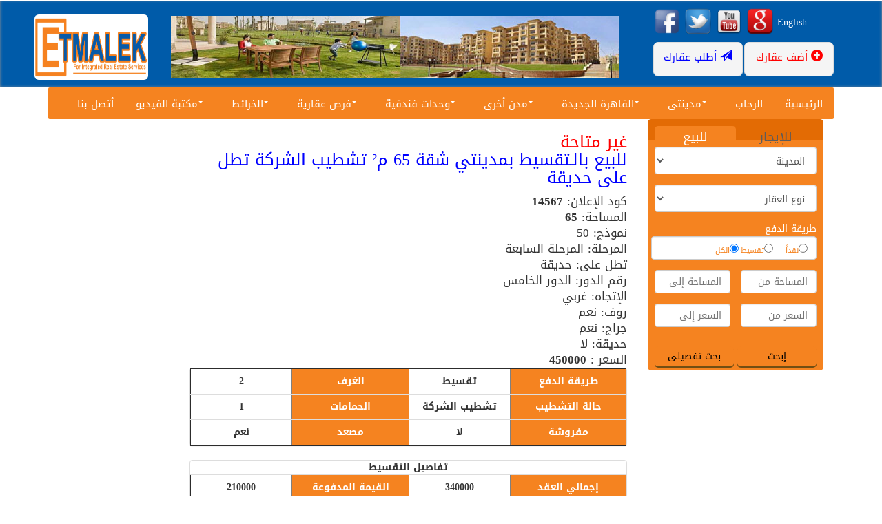

--- FILE ---
content_type: text/html; charset=utf-8
request_url: http://www.etmalek.com/ar/for-sale/property.aspx?pid=14567
body_size: 16009
content:


<!DOCTYPE html>

<html xmlns="http://www.w3.org/1999/xhtml" xmlns:fb="http://ogp.me/ns/fb#">
<head id="Head1"><title>
	إتملك - حلول عقارية متكاملة
</title><meta charset="utf-8" /><link href="/Scripts/ddmenu.css" rel="stylesheet" type="text/css" />
    <script src="/Scripts/ddmenu.js" type="text/javascript"></script>
    

    
    



    <meta http-equiv="Content-Type" content="text/html; charset=utf-8" /><meta http-equiv="X-UA-Compatible" content="IE=edge" /><meta id="viewporttag" name="viewport" content="width=device-width, initial-scale=1.0" /><meta content="حلول عقارية بالقاهرة الجديدة والرحاب ومدينتي" /><meta name="keywords" content="شقق, عقارات, ايجار, بيع, محلات, فيلات, الرحاب, مدينتي, القاهرة الجديدة" /><meta name="description" content="حلول عقارية تساعدك في بيع ،شراء أو تأجير شقق ،فيلات، عقارات فى الرحاب، مدينتي، الشروق ،القاهرة الجديدة 01202700700" /><meta property="fb:app_id" content="906364942804620" /><link rel="shortcut icon" href="/favicon.ico" type="image/x-icon" /><link rel="icon" href="/favicon.ico" type="image/x-icon" />

    
    <script src="/Scripts/lang.js"></script>
    <link rel="stylesheet" href="http://maxcdn.bootstrapcdn.com/bootstrap/3.2.0/css/bootstrap.min.css" />
    <script src="https://ajax.googleapis.com/ajax/libs/jquery/1.11.1/jquery.min.js"></script>
    <script src="http://maxcdn.bootstrapcdn.com/bootstrap/3.2.0/js/bootstrap.min.js"></script>


    <link href="/css/bootstrapAr.css" rel="stylesheet" /><link href="/css/new.css" rel="stylesheet" media="screen" /><link rel="stylesheet" type="text/css" href="../../css/style_common.css" /><link rel="stylesheet" type="text/css" href="../../css/style8.css" /><link rel="stylesheet" type="text/css" href="../../css/style3.css" /><link rel="stylesheet" type="text/css" href="../../css/style10.css" /><link rel="stylesheet" type="text/css" href="../../css/style7.css" />
    <!-- commented, remove this line to use IE & iOS favicons -->
    

    <link rel="stylesheet" href="/css/lightbox.css" />
    <script type="application/x-javascript"> addEventListener("load", function() { setTimeout(hideURLbar, 0); }, false); function hideURLbar(){ window.scrollTo(0,1); } </script>

    <!-- Don't move this placeholder from here to other location -->
    
       <link type="text/css" rel="stylesheet" media="screen" href="/css/facebox.css" />
    <script src="/scripts/facebox.js" type="text/javascript"></script>

<script type="text/JavaScript" lang="javascript">
    jQuery(document).ready(function ($) {
        jQuery('a[rel*=facebox]').facebox()
    })
</script>



    <!-- CSS STYLE 
    <link rel="stylesheet" type="text/css" href="/css/style.css" media="screen" /><link href="/css/bootstrap.css" rel="stylesheet" />-->

    <!-- jQuery KenBurn Slider  -->
    <script type="text/javascript" src="/rs-plugin/js/jquery.themepunch.plugins.min.js"></script>
    <script type="text/javascript" src="/rs-plugin/js/jquery.themepunch.revolution.min.js"></script>


    <!-- MODULES ONLY FOR THE DEMONSTATION -->
    <script type="text/javascript" src="/rs-plugin/js/jquery-ui-1.8.21.custom.min.js"></script>
    <script type="text/javascript" src="/previewjs/preview-normal.js"></script>


    <!-- REVOLUTION BANNER CSS SETTINGS -->
    <link rel="stylesheet" type="text/css" href="/rs-plugin/css/settings.css" media="screen" />

    
    
    <script type="text/javascript" src="/js/jssor.js"></script>
    <script type="text/javascript" src="/js/jssor.slider.js"></script>
    <script>
        jQuery(document).ready(function ($) {
            var options = {
                $AutoPlay: true,                                    //[Optional] Whether to auto play, to enable slideshow, this option must be set to true, default value is false
                $AutoPlaySteps: 1,                                  //[Optional] Steps to go for each navigation request (this options applys only when slideshow disabled), the default value is 1
                $AutoPlayInterval: 0,                            //[Optional] Interval (in milliseconds) to go for next slide since the previous stopped if the slider is auto playing, default value is 3000
                $PauseOnHover: 4,                               //[Optional] Whether to pause when mouse over if a slider is auto playing, 0 no pause, 1 pause for desktop, 2 pause for touch device, 3 pause for desktop and touch device, 4 freeze for desktop, 8 freeze for touch device, 12 freeze for desktop and touch device, default value is 1

                $ArrowKeyNavigation: true,   			            //[Optional] Allows keyboard (arrow key) navigation or not, default value is false
                $SlideEasing: $JssorEasing$.$EaseLinear,          //[Optional] Specifies easing for right to left animation, default value is $JssorEasing$.$EaseOutQuad
                $SlideDuration: 10000,                                //[Optional] Specifies default duration (swipe) for slide in milliseconds, default value is 500
                $MinDragOffsetToSlide: 20,                          //[Optional] Minimum drag offset to trigger slide , default value is 20
                $SlideWidth: 650,                                   //[Optional] Width of every slide in pixels, default value is width of 'slides' container
                //$SlideHeight: 100,                                //[Optional] Height of every slide in pixels, default value is height of 'slides' container
                $SlideSpacing: 0, 					                //[Optional] Space between each slide in pixels, default value is 0
                $DisplayPieces: 1,                                  //[Optional] Number of pieces to display (the slideshow would be disabled if the value is set to greater than 1), the default value is 1
                $ParkingPosition: 0,                              //[Optional] The offset position to park slide (this options applys only when slideshow disabled), default value is 0.
                $UISearchMode: 1,                                   //[Optional] The way (0 parellel, 1 recursive, default value is 1) to search UI components (slides container, loading screen, navigator container, arrow navigator container, thumbnail navigator container etc).
                $PlayOrientation: 1,                                //[Optional] Orientation to play slide (for auto play, navigation), 1 horizental, 2 vertical, 5 horizental reverse, 6 vertical reverse, default value is 1
                $DragOrientation: 1                                //[Optional] Orientation to drag slide, 0 no drag, 1 horizental, 2 vertical, 3 either, default value is 1 (Note that the $DragOrientation should be the same as $PlayOrientation when $DisplayPieces is greater than 1, or parking position is not 0)
            };

            var jssor_slider2 = new $JssorSlider$("slider2_container", options);

            //responsive code begin
            //you can remove responsive code if you don't want the slider scales while window resizes
            function ScaleSliderBanner() {
                var bodyWidth = document.body.clientWidth;
                if (bodyWidth)
                    jssor_slider2.$ScaleWidth(Math.min(bodyWidth, 820));
                else
                    window.setTimeout(ScaleSliderBanner, 30);
            }
            ScaleSliderBanner();

            $(window).bind("load", ScaleSliderBanner);
            $(window).bind("resize", ScaleSliderBanner);
            $(window).bind("orientationchange", ScaleSliderBanner);
            //responsive code end
        });
    </script>
    
<meta name="fb:app_id" content="906364942804620" /><meta name="og:image" content="/Maps/Madinaty/Building/7/designs/50.jpg" /><meta name="og:url" content="http://www.etmalek.com/ar/for-sale/property.aspx?pid=14567" /><meta name="og:description" content="&lt;font style=&#39;color:red&#39;>غير متاحة&lt;/font>&lt;br />للبيع بالـتقسيط بمدينتي شقة  65 م² نموذج 50  تشطيب الشركة  2 نوم 1 حمام تطل على حديقة  الإتجاه غربي  المطلوب 450000  جنية  للإستعلام :  تليفون :  02226936130 محمول :  01202700700 / 01270785555" /><meta name="og:title" content="شقة للبيع بمدينتي" /><meta name="og:type" content="website" /></head>
<body class="body-dark">
    <a name="anchor"></a>
    <div id="fb-root"></div>
    
    <script>
        (function (i, s, o, g, r, a, m) {
            i['GoogleAnalyticsObject'] = r; i[r] = i[r] || function () {
                (i[r].q = i[r].q || []).push(arguments)
            }, i[r].l = 1 * new Date(); a = s.createElement(o),
                m = s.getElementsByTagName(o)[0]; a.async = 1; a.src = g; m.parentNode.insertBefore(a, m)
        })(window, document, 'script', '//www.google-analytics.com/analytics.js', 'ga');

        ga('create', 'UA-73710512-1', 'auto');
        ga('send', 'pageview');
    </script>
    <script>
        window.fbAsyncInit = function () {
            FB.init({
                appId: '906364942804620',
                xfbml: true,
                version: 'v2.5'
            });
        };

        (function (d, s, id) {
            var js, fjs = d.getElementsByTagName(s)[0];
            if (d.getElementById(id)) { return; }
            js = d.createElement(s); js.id = id;
            js.src = "//connect.facebook.net/en_US/sdk.js";
            fjs.parentNode.insertBefore(js, fjs);
        }(document, 'script', 'facebook-jssdk'));
    </script>
    <form method="post" action="./property.aspx?pid=14567" onsubmit="javascript:return WebForm_OnSubmit();" id="fonrm1">
<div class="aspNetHidden">
<input type="hidden" name="__EVENTTARGET" id="__EVENTTARGET" value="" />
<input type="hidden" name="__EVENTARGUMENT" id="__EVENTARGUMENT" value="" />
<input type="hidden" name="__VIEWSTATE" id="__VIEWSTATE" value="/wEPDwUJMzg4Mzg0NDgzD2QWAmYPZBYCAgMPZBYIAgEPZBYCAgEPZBYEZg8QDxYCHgtfIURhdGFCb3VuZGdkDxYLAgECAgIDAgQCBQIGAgcCCAIJAgoCCxYLEAUM2KfZhNix2K3Yp9ioBQExZxAFDNmF2K/ZitmG2KrZigUBMmcQBRHZhdiv2YrZhtipINmG2LXYsQUBM2cQBR/Yp9mE2LnYp9i12YXYqSDYp9mE2KXYr9in2LHZitipBQIxMWcQBRXZhdi12LEg2KfZhNis2K/Zitiv2KkFATRnEAUd2KfZhNmC2KfZh9ix2Kkg2KfZhNis2K/Zitiv2KkFATVnEAUX2YXYr9mK2YbYqSDYp9mE2LnYqNmI2LEFATZnEAUM2KfZhNi02LHZiNmCBQE3ZxAFDjYg2KPZg9iq2YjYqNixBQE5ZxAFE9mF2K/ZhiDYs9mK2KfYrdmK2KkFAjEwZxAFD9mF2K/[base64]/[base64]/[base64]/[base64]/ZitmG2KrZigUBMmcQBRHZhdiv2YrZhtipINmG2LXYsQUBM2cQBR/Yp9mE2LnYp9i12YXYqSDYp9mE2KXYr9in2LHZitipBQIxMWcQBRXZhdi12LEg2KfZhNis2K/Zitiv2KkFATRnEAUd2KfZhNmC2KfZh9ix2Kkg2KfZhNis2K/Zitiv2KkFATVnEAUX2YXYr9mK2YbYqSDYp9mE2LnYqNmI2LEFATZnEAUM2KfZhNi02LHZiNmCBQE3ZxAFDjYg2KPZg9iq2YjYqNixBQE5ZxAFE9mF2K/ZhiDYs9mK2KfYrdmK2KkFAjEwZxAFD9mF2K/[base64]/[base64]/Yp9ix2YrYqQUCMTFnEAUV2YXYtdixINin2YTYrNiv2YrYr9ipBQE0ZxAFHdin2YTZgtin2YfYsdipINin2YTYrNiv2YrYr9ipBQE1ZxAFF9mF2K/ZitmG2Kkg2KfZhNi52KjZiNixBQE2ZxAFDNin2YTYtNix2YjZggUBN2cQBQ42INij2YPYqtmI2KjYsQUBOWcQBRPZhdiv2YYg2LPZitin2K3ZitipBQIxMGcQBQ/Zhdiv2YYg2KPYrtix2YkFAThnZGQCCQ8PFgIfAQUMRGVza3RvcCBWaWV3ZGRkIjMEEmbITmSg/BWE5ayRb7pM+2Q=" />
</div>

<script type="text/javascript">
//<![CDATA[
var theForm = document.forms['fonrm1'];
if (!theForm) {
    theForm = document.fonrm1;
}
function __doPostBack(eventTarget, eventArgument) {
    if (!theForm.onsubmit || (theForm.onsubmit() != false)) {
        theForm.__EVENTTARGET.value = eventTarget;
        theForm.__EVENTARGUMENT.value = eventArgument;
        theForm.submit();
    }
}
//]]>
</script>


<script src="/WebResource.axd?d=r8fCsAKnWa13wrDv6tntMLEElDpyie511Y0Ij6Nbbus60UoCeXfkTXYlKHyRBZVeQDVqwWalDDS9WmUQ6cO2aqHw9Po1&amp;t=638901274200000000" type="text/javascript"></script>


<script src="/WebResource.axd?d=kL2u1J224qf2kbWDuonEH2_VnZ7spndKMchdGvvwEwUAA39PSwUgdqIPYYaGMg9JzqaaSAQY2cRE0nMRtQHctQAXjxMDZbbakVE3e8rasQBLJ_tX0&amp;t=638901274200000000" type="text/javascript"></script>
<script type="text/javascript">
//<![CDATA[
function WebForm_OnSubmit() {
if (typeof(ValidatorOnSubmit) == "function" && ValidatorOnSubmit() == false) return false;
return true;
}
//]]>
</script>

<div class="aspNetHidden">

	<input type="hidden" name="__VIEWSTATEGENERATOR" id="__VIEWSTATEGENERATOR" value="A1BFC0DB" />
	<input type="hidden" name="__EVENTVALIDATION" id="__EVENTVALIDATION" value="/wEdADTN+h1eDtUs9lqto+S8nr84S5R+2tx86H73e/KWYYQvasub9pJqztQpiQZrcTl/gvr/WvxTz5L5j2MU85k5swYK9dy2K4uypTAF70ngjBT2Nk+WYV6SOY3xGbM5rI1zWQcl6szZC5Gnla6u8YJTaZUPl3TLhnOqbQUTmv0vNAP9Tme7Kg/DB8yzPCj0wGt7+Lz45aTItSrAwfo0k2dwH3EFlWzKt/61Onzrlo0/h51yCZfsbjx63OGJzyjqHLopDYiImLZS3ROogkFAWjf+TSnQ9snZJMLI1I+Xxta8GDpbDwFGIPD+6wBQO76+LqeqVReJrHk9j+BROad2hR7wdYmhm58mxzUzoaY14bup7ORK2Q/HmSzGmx+Zr1qYhkN0VlUCNmq8+MeZE4pJmeLXeXlSD3Y4VIRUToBXXVZnmL2EQuDoIi0+hAioLKssiLyTUZMw9HOP3f8utML2YwXLhL4YHFaqtxuuXXyXeeY1cQrdhBVfkhhsrtAkolOU6QobNKb465H5TYlbbbSxMlOwEtQA1PaqKAgAjo4l2Pgn9MzQCHls5/CK5Sk18Uq2dxkRN0tGWDkcpu1j8fbv7VvJ2RTHNOj3rtgE62cs+GsZ2q+vPC1I/R0ULc0ie4oR9Ni0uYHC8DgGEyGmNpqOxdcLL+TNQoFev4KRPjmi5X55+RK8P4mRaLPS6dzaGmqMir/5f1dLpQ480MNp8h9uGyeYE26iA2FM5jyNJGcI7x57AaDP5bP8iWcS4EIxDPQG0ZErkHkk6M8gyg2NtgTNl6/tk/RNxMFsEON4KD506eYJqjZm1MQY2rDjXu84sGDRzeFhAtR389MG0CSek2yWITIeD6HS1b0XZhCuWW+lb/PWi67NZhXXA2g0T6WUCLvXleDFCo5dMXsT++Ibu1ree/CHSNtPgn6TBW2wypGXGSPrEYBRpyJfgIAZ2RRsYSavmypZZeRv4hrXGxagtfW1p7Mo/okTKANgi30ytZn1hJwjEOeWOpluXGc90ITvMycRIa9jdjM4hHupPwxp82056qqiLJaqDWB1UO/iTg2eGDHCK2e9RlyGLvPmLdI9yvaOvPKu5Yc7NUWPW6F/8GVlMzoO9Kga03l52GCL6IQ00eCDO6cS3BMVnB4=" />
</div>
        <header>
            
            <div class="header-top">
                <div class="container">
                    <div class="row">
                        <div class="col-sm-2 FL">
                            <h1><a href="/ar/">
                                <img class="img-rounded" src="/Etmalekimgs/Etmalek-Logo.png" alt="عقارات وشقق و فيلات في الرحاب, مدينتي, القاهرة الجديدة (التجمع الخامس ،التجمع الثالث)" width="165" height="95" /></a></h1>
                        </div>
                        <div class="col-sm-7 text-center FL" style="padding-top: 22px">
                            
                            <!-- Jssor Slider Begin -->
                            <!-- To move inline styles to css file/block, please specify a class name for each element. -->
                            <div id="slider2_container" style="position: relative; top: 0px; left: 150px; width: 820px; height: 100px; overflow: hidden;">

                                <!-- Loading Screen -->
                                <div u="loading" style="position: absolute; top: 0px; left: 0px;">
                                    <div style="filter: alpha(opacity=70); opacity: 0.7; position: absolute; display: block; background-color: #000; top: 0px; left: 0px; width: 100%; height: 100%;">
                                    </div>
                                    <div style="position: absolute; display: block; background: url(/Etmalekimgs/loading.gif) no-repeat center center; top: 0px; left: 0px; width: 100%; height: 100%;">
                                    </div>
                                </div>

                                <!-- Slides Container -->
                                <div u="slides" style="cursor: move; position: absolute; left: 0px; top: 0px; width: 650px; height: 90px; overflow: hidden;">
                                    <div>
                                        <img u="image" alt="Banner1" src="/Etmalekimgs/Banner/Banner01.jpg" />
                                    </div>
                                    
                                    
                                    
                                    <div>
                                        <img u="image" alt="Banner1" src="/Etmalekimgs/Banner/Banner0.jpg" />
                                    </div>

                                </div>
                                <a style="display: none" href="#"></a>
                            </div>
                            <!-- Jssor Slider End -->
                        </div>
                        <div class="col-sm-3 text-right FR" style="padding-top: 10px">
                            <span class="text-primary"><a href="javascript:void(0);" onclick="SwitchLanguage();" class="text-primary" title="English" style="color: #ffffff">English</a></span>

                            <a href="#" rel="publisher" target="_top" style="text-decoration: none;" title="Ammlak on Google+">
                                <img src="/Etmalekimgs/Social/GooglePluse.png" alt="Google+ Ammlak consultants" style="border: 0; width: 40px; height: 40px;" /></a>
                            <a href="#" target="_top" title="Ammlak on YouTube">
                                <img src="/Etmalekimgs/Social/YouTube.png" alt="Follow us on YouTube" style="border: 0; width: 40px; height: 40px;" /></a>
                            <a href="https://twitter.com/AmmlakR" target="_blank" title="Ammlak on twitter">
                                <img src="/Etmalekimgs/Social/Twitter.png" alt="Follow us on twitter" style="border: 0; width: 40px; height: 40px;" /></a>
                            <a href="https://www.facebook.com/pages/Etmalek/807997512616235" target="_blank" title="Ammlak on Facebook">
                                <img src="/Etmalekimgs/Social/Facebook.png" alt="Follow us on Facebook" style="border: 0; width: 40px; height: 40px;" /></a>

                            <br />
                            <a href="/ar/requests/add-your-property.aspx">
                                <div class="col-*-* text-center" style="border-radius: 7px; border: 1px solid #ddd; margin-top: 10px; color: #ddd; height: 50px; background-color: whitesmoke; width: 130px; float: right">
                                    <div style="height: 30px; padding-top: 10px">
                                        <span class="glyphicon glyphicon-plus-sign text-danger" style="font-size: 1.2em; color: red" aria-hidden="true"></span>
                                        <span class="text-danger" style="font-size: 1.1em; color: red">أضف عقارك</span>
                                    </div>
                                </div>
                            </a>
                            <a href="/ar/requests/needed-property.aspx">
                                <div class="col-*-* text-center" style="border-radius: 7px; border: 1px solid #ddd; margin-top: 10px; color: #ddd; height: 50px; background-color: whitesmoke; width: 130px; float: left">
                                    <div style="height: 30px; padding-top: 10px">
                                        <span class="glyphicon glyphicon-send text-danger" style="font-size: 1.2em; color: blue" aria-hidden="true"></span>
                                        <span class="text-danger" style="font-size: 1.1em; color: blue">أطلب عقارك</span>
                                    </div>
                                </div>
                            </a>
                        </div>
                    </div>
                </div>
            </div>
        </header>
        
        <div class="container">

            <nav id="ddmenu">
                <div class="menu-icon"></div>
                <ul>
                    <li class="full-width">
                        <span class="top-heading"><a href="/ar/">الرئيسية</a></span>
                    </li>
                    
                    <li class="full-width">
                        <span class="top-heading">الرحاب</span>
                        <i class="caret"></i>
                        <div class="dropdown">
                            <div class="dd-inner">
                                <div class="column">
                                    <h3>شقق</h3>
                                    <div>
                                        <a href="/ar/for-sale/properties.aspx?a=true&r=-1&py=true&p=1&l=1&t=1&af=&at=&prf=&prt=">للبيع فى الرحاب نقدي</a>
                                        <a href="/ar/for-sale/properties.aspx?a=true&r=-1&py=false&p=1&l=1&t=1&af=&at=&prf=&prt=">للبيع فى الرحاب تقسيط</a>
                                        <a href="/ar/for-rent/properties.aspx?a=false&r=-1&f=false&p=0&l=1&t=1&af=&at=&prf=&prt=">للإيجار فى الرحاب ق. جديد</a>
                                        <a href="/ar/for-rent/properties.aspx?a=false&r=-1&f=true&p=0&l=1&t=1&af=&at=&prf=&prt=">للإيجار فى الرحاب مفروش</a>
                                    </div>
                                    <h3>فيلات</h3>
                                    <div>
                                        <a href="/ar/for-sale/properties.aspx?a=true&r=-1&py=true&p=1&l=1&t=2&af=&at=&prf=&prt=">للبيع فى الرحاب نقدي</a>
                                        <a href="/ar/for-sale/properties.aspx?a=true&r=-1&py=false&p=1&l=1&t=2&af=&at=&prf=&prt=">للبيع فى الرحاب تقسيط</a>
                                        <a href="/ar/for-rent/properties.aspx?a=false&r=-1&f=false&p=0&l=1&t=2&af=&at=&prf=&prt=">للإيجار فى الرحاب ق. جديد</a>
                                        <a href="/ar/for-rent/properties.aspx?a=false&r=-1&f=true&p=0&l=1&t=2&af=&at=&prf=&prt=">للإيجار فى الرحاب مفروش</a>
                                    </div>
                                </div>
                                <div class="column">
                                    <h3>محلات</h3>
                                    <div>
                                        <a href="/ar/for-sale/properties.aspx?a=true&r=-1&py=true&p=1&l=1&t=3&af=&at=&prf=&prt=">للبيع فى الرحاب نقدي</a>
                                        <a href="/ar/for-sale/properties.aspx?a=true&r=-1&py=false&p=1&l=1&t=3&af=&at=&prf=&prt=">للبيع فى الرحاب تقسيط</a>
                                        <a href="/ar/for-rent/properties.aspx?a=false&r=-1&f=false&p=0&l=1&t=3&af=&at=&prf=&prt=">للإيجار فى الرحاب ق. جديد</a>
                                    </div>
                                    <h3>مكاتب</h3>
                                    <div>
                                        <a href="/ar/for-sale/properties.aspx?a=true&r=-1&py=true&p=1&l=1&t=5&af=&at=&prf=&prt=">للبيع فى الرحاب نقدي</a>
                                        <a href="/ar/for-sale/properties.aspx?a=true&r=-1&py=false&p=1&l=1&t=5&af=&at=&prf=&prt=">للبيع فى الرحاب تقسيط</a>
                                        <a href="/ar/for-rent/properties.aspx?a=false&r=-1&f=false&p=0&l=1&t=5&af=&at=&prf=&prt=">للإيجار فى الرحاب ق. جديد</a>
                                    </div>
                                </div>
                                <div class="column">
                                    <h3>أراضى</h3>
                                    <div>
                                        <a href="/ar/for-sale/properties.aspx?a=true&r=-1&py=true&p=1&l=1&t=4&af=&at=&prf=&prt=">للبيع فى الرحاب نقدي</a>
                                        <a href="/ar/for-sale/properties.aspx?a=true&r=-1&py=false&p=1&l=1&t=4&af=&at=&prf=&prt=">للبيع فى الرحاب تقسيط</a>
                                    </div>
                                </div>
                                <div class="column mayHide">
                                    <br />
                                    <img src="/Etmalekimgs/re7ab.png" width="200" height="200" />
                                </div>
                            </div>
                        </div>
                    </li>
                    <li class="full-width">
                        <span class="top-heading">مدينتى</span>
                        <i class="caret"></i>
                        <div class="dropdown">
                            <div class="dd-inner">
                                <div class="column">
                                    <h3>شقق</h3>
                                    <div>
                                        <a href="/ar/for-sale/properties.aspx?a=true&r=-1&py=true&p=1&l=2&t=1&af=&at=&prf=&prt=">للبيع فى مدينتى نقدي</a>
                                        <a href="/ar/for-sale/properties.aspx?a=true&r=-1&py=false&p=1&l=2&t=1&af=&at=&prf=&prt=">للبيع فى مدينتى تقسيط</a>
                                        <a href="/ar/for-rent/properties.aspx?a=false&r=-1&f=false&p=0&l=2&t=1&af=&at=&prf=&prt=">للإيجار فى مدينتى ق. جديد</a>
                                        <a href="/ar/for-rent/properties.aspx?a=false&r=-1&f=true&p=0&l=2&t=1&af=&at=&prf=&prt=">للإيجار فى مدينتى مفروش</a>
                                    </div>
                                    <h3>فيلات</h3>
                                    <div>
                                        <a href="/ar/for-sale/properties.aspx?a=true&r=-1&py=true&p=1&l=2&t=2&af=&at=&prf=&prt=">للبيع فى مدينتى نقدي</a>
                                        <a href="/ar/for-sale/properties.aspx?a=true&r=-1&py=false&p=1&l=2&t=2&af=&at=&prf=&prt=">للبيع فى مدينتى تقسيط</a>
                                        <a href="/ar/for-rent/properties.aspx?a=false&r=-1&f=false&p=0&l=2&t=2&af=&at=&prf=&prt=">للإيجار فى مدينتى ق. جديد</a>
                                        <a href="/ar/for-rent/properties.aspx?a=false&r=-1&f=true&p=0&l=2&t=2&af=&at=&prf=&prt=">للإيجار فى مدينتى مفروش</a>
                                    </div>
                                </div>
                                <div class="column">
                                    <h3>محلات</h3>
                                    <div>
                                        <a href="/ar/for-sale/properties.aspx?a=true&r=-1&py=true&p=1&l=2&t=3&af=&at=&prf=&prt=">للبيع فى مدينتى نقدي</a>
                                        <a href="/ar/for-sale/properties.aspx?a=true&r=-1&py=false&p=1&l=2&t=3&af=&at=&prf=&prt=">للبيع فى مدينتى تقسيط</a>
                                        <a href="/ar/for-rent/properties.aspx?a=false&r=-1&f=false&p=0&l=2&t=3&af=&at=&prf=&prt=">للإيجار فى مدينتى ق. جديد</a>
                                    </div>
                                    <h3>مكاتب</h3>
                                    <div>
                                        <a href="/ar/for-sale/properties.aspx?a=true&r=-1&py=true&p=1&l=2&t=5&af=&at=&prf=&prt=">للبيع فى مدينتى نقدي</a>
                                        <a href="/ar/for-sale/properties.aspx?a=true&r=-1&py=false&p=1&l=2&t=5&af=&at=&prf=&prt=">للبيع فى مدينتى تقسيط</a>
                                        <a href="/ar/for-rent/properties.aspx?a=false&r=-1&f=false&p=0&l=2&t=5&af=&at=&prf=&prt=">للإيجار فى مدينتى ق. جديد</a>
                                    </div>
                                </div>
                                <div class="column mayHide">
                                    <br />
                                    <img src="/Etmalekimgs/Madinty.png" width="200" height="200" />
                                </div>
                            </div>
                        </div>
                    </li>
                    <li class="full-width">
                        <span class="top-heading">القاهرة الجديدة</span>
                        <i class="caret"></i>
                        <div class="dropdown">
                            <div class="dd-inner">
                                <div class="column">
                                    <h3>شقق</h3>
                                    <div>
                                        <a href="/ar/for-sale/properties.aspx?a=true&r=-1&py=true&p=1&l=5&t=1&af=&at=&prf=&prt=">للبيع فى القاهرة الجديدة نقدي</a>
                                        <a href="/ar/for-sale/properties.aspx?a=true&r=-1&py=false&p=1&l=5&t=1&af=&at=&prf=&prt=">للبيع فى القاهرة الجديدة تقسيط</a>
                                        <a href="/ar/for-rent/properties.aspx?a=false&r=-1&f=false&p=0&l=5&t=1&af=&at=&prf=&prt=">للإيجار فى القاهرة الجديدة ق. جديد</a>
                                        <a href="/ar/for-rent/properties.aspx?a=false&r=-1&f=true&p=0&l=5&t=1&af=&at=&prf=&prt=">للإيجار فى القاهرة الجديدة مفروش</a>
                                    </div>
                                    <h3>فيلات</h3>
                                    <div>
                                        <a href="/ar/for-sale/properties.aspx?a=true&r=-1&py=true&p=1&l=5&t=2&af=&at=&prf=&prt=">للبيع فى القاهرة الجديدة نقدي</a>
                                        <a href="/ar/for-sale/properties.aspx?a=true&r=-1&py=false&p=1&l=5&t=2&af=&at=&prf=&prt=">للبيع فى القاهرة الجديدة تقسيط</a>
                                        <a href="/ar/for-rent/properties.aspx?a=false&r=-1&f=false&p=0&l=5&t=2&af=&at=&prf=&prt=">للإيجار فى القاهرة الجديدة ق. جديد</a>
                                        <a href="/ar/for-rent/properties.aspx?a=false&r=-1&f=true&p=0&l=5&t=2&af=&at=&prf=&prt=">للإيجار فى القاهرة الجديدة مفروش</a>
                                    </div>
                                </div>
                                <div class="column">
                                    <h3>محلات</h3>
                                    <div>
                                        <a href="/ar/for-sale/properties.aspx?a=true&r=-1&py=true&p=1&l=5&t=3&af=&at=&prf=&prt=">للبيع فى القاهرة الجديدة نقدي</a>
                                        <a href="/ar/for-sale/properties.aspx?a=true&r=-1&py=false&p=1&l=5&t=3&af=&at=&prf=&prt=">للبيع فى القاهرة الجديدة تقسيط</a>
                                        <a href="/ar/for-rent/properties.aspx?a=false&r=-1&f=false&p=0&l=5&t=3&af=&at=&prf=&prt=">للإيجار فى القاهرة الجديدة ق. جديد</a>
                                    </div>
                                    <h3>مكاتب</h3>
                                    <div>
                                        <a href="/ar/for-sale/properties.aspx?a=true&r=-1&py=true&p=1&l=5&t=5&af=&at=&prf=&prt=">للبيع فى القاهرة الجديدة نقدي</a>
                                        <a href="/ar/for-sale/properties.aspx?a=true&r=-1&py=false&p=1&l=5&t=5&af=&at=&prf=&prt=">للبيع فى القاهرة الجديدة تقسيط</a>
                                        <a href="/ar/for-rent/properties.aspx?a=false&r=-1&f=false&p=0&l=5&t=5&af=&at=&prf=&prt=">للإيجار فى القاهرة الجديدة ق. جديد</a>
                                    </div>
                                </div>
                                <div class="column">
                                    <h3>أراضى</h3>
                                    <div>
                                        <a href="/ar/for-sale/properties.aspx?a=true&r=-1&py=true&p=1&l=5&t=4&af=&at=&prf=&prt=">للبيع فى القاهرة الجديدة نقدي</a>
                                        <a href="/ar/for-sale/properties.aspx?a=true&r=-1&py=false&p=1&l=5&t=4&af=&at=&prf=&prt=">للبيع فى القاهرة الجديدة تقسيط</a>
                                    </div>
                                </div>
                                <div class="column mayHide">
                                    <br />
                                    <img src="/Etmalekimgs/NewCairo.png" width="200" height="200" />
                                </div>
                            </div>
                        </div>
                    </li>
                    
                    <li class="full-width">
                        <span class="top-heading">مدن أخرى</span>
                        <i class="caret"></i>
                        <div class="dropdown">
                            <div class="dd-inner">
                                <div class="column">
                                    <h3>مدينة نصر</h3>
                                    <div>
                                        <a href="/ar/for-sale/properties.aspx?a=true&r=-1&py=&p=1&l=3&t=1&af=&at=&prf=&prt=">شقق للبيع</a>
                                        <a href="/ar/for-rent/properties.aspx?a=false&r=-1&f=&p=0&l=3&t=1&af=&at=&prf=&prt=">شقق للإيجار</a>
                                        <a href="/ar/for-sale/properties.aspx?a=true&r=-1&py=&p=1&l=3&t=2&af=&at=&prf=&prt=">فيلات للبيع</a>
                                        <a href="/ar/for-rent/properties.aspx?a=false&r=-1&f=&p=0&l=3&t=2&af=&at=&prf=&prt=">فيلات للإيجار</a>
                                        <a href="/ar/for-sale/properties.aspx?a=true&r=-1&py=&p=1&l=3&t=3&af=&at=&prf=&prt=">محلات للبيع</a>
                                        <a href="/ar/for-rent/properties.aspx?a=false&r=-1&f=&p=0&l=3&t=3&af=&at=&prf=&prt=">محلات للإيجار</a>
                                        <a href="/ar/for-sale/properties.aspx?a=true&r=-1&py=&p=1&l=3&t=4&af=&at=&prf=&prt=">أراضى للبيع</a>
                                    </div>
                                    <h3>مصر الجديدة</h3>
                                    <div>
                                        <a href="/ar/for-sale/properties.aspx?a=true&r=-1&py=&p=1&l=4&t=1&af=&at=&prf=&prt=">شقق للبيع</a>
                                        <a href="/ar/for-rent/properties.aspx?a=false&r=-1&f=&p=0&l=4&t=1&af=&at=&prf=&prt=">شقق للإيجار</a>
                                        <a href="/ar/for-sale/properties.aspx?a=true&r=-1&py=&p=1&l=4&t=2&af=&at=&prf=&prt=">فيلات للبيع</a>
                                        <a href="/ar/for-rent/properties.aspx?a=false&r=-1&f=&p=0&l=4&t=2&af=&at=&prf=&prt=">فيلات للإيجار</a>
                                        <a href="/ar/for-sale/properties.aspx?a=true&r=-1&py=&p=1&l=4&t=3&af=&at=&prf=&prt=">محلات للبيع</a>
                                        <a href="/ar/for-rent/properties.aspx?a=false&r=-1&f=&p=0&l=4&t=3&af=&at=&prf=&prt=">محلات للإيجار</a>
                                        <a href="/ar/for-sale/properties.aspx?a=true&r=-1&py=&p=1&l=4&t=4&af=&at=&prf=&prt=">أراضى للبيع</a>
                                    </div>
                                </div>
                                <div class="column">
                                    <h3>الشروق</h3>
                                    <div>
                                        <a href="/ar/for-sale/properties.aspx?a=true&r=-1&py=&p=1&l=7&t=1&af=&at=&prf=&prt=">شقق للبيع</a>
                                        <a href="/ar/for-rent/properties.aspx?a=false&r=-1&f=&p=0&l=7&t=1&af=&at=&prf=&prt=">شقق للإيجار</a>
                                        <a href="/ar/for-sale/properties.aspx?a=true&r=-1&py=&p=1&l=7&t=2&af=&at=&prf=&prt=">فيلات للبيع</a>
                                        <a href="/ar/for-rent/properties.aspx?a=false&r=-1&f=&p=0&l=7&t=2&af=&at=&prf=&prt=">فيلات للإيجار</a>
                                        <a href="/ar/for-sale/properties.aspx?a=true&r=-1&py=&p=1&l=7&t=3&af=&at=&prf=&prt=">محلات للبيع</a>
                                        <a href="/ar/for-rent/properties.aspx?a=false&r=-1&f=&p=0&l=7&t=3&af=&at=&prf=&prt=">محلات للإيجار</a>
                                        <a href="/ar/for-sale/properties.aspx?a=true&r=-1&py=&p=1&l=7&t=4&af=&at=&prf=&prt=">أراضى للبيع</a>
                                    </div>
                                    <h3>6 أكتوبر</h3>
                                    <div>
                                        <a href="/ar/for-sale/properties.aspx?a=true&r=-1&py=&p=1&l=9&t=1&af=&at=&prf=&prt=">شقق للبيع</a>
                                        <a href="/ar/for-rent/properties.aspx?a=false&r=-1&f=&p=0&l=9&t=1&af=&at=&prf=&prt=">شقق للإيجار</a>
                                        <a href="/ar/for-sale/properties.aspx?a=true&r=-1&py=&p=1&l=9&t=2&af=&at=&prf=&prt=">فيلات للبيع</a>
                                        <a href="/ar/for-rent/properties.aspx?a=false&r=-1&f=&p=0&l=9&t=2&af=&at=&prf=&prt=">فيلات للإيجار</a>
                                        <a href="/ar/for-sale/properties.aspx?a=true&r=-1&py=&p=1&l=9&t=3&af=&at=&prf=&prt=">محلات للبيع</a>
                                        <a href="/ar/for-rent/properties.aspx?a=false&r=-1&f=&p=0&l=9&t=3&af=&at=&prf=&prt=">محلات للإيجار</a>
                                        <a href="/ar/for-sale/properties.aspx?a=true&r=-1&py=&p=1&l=9&t=4&af=&at=&prf=&prt=">أراضى للبيع</a>
                                    </div>
                                </div>
                                <div class="column">
                                    <h3>مدن أخرى</h3>
                                    <div>
                                        <a href="/ar/for-sale/properties.aspx?a=true&r=-1&py=&p=1&l=8&t=1&af=&at=&prf=&prt=">شقق للبيع</a>
                                        <a href="/ar/for-rent/properties.aspx?a=false&r=-1&f=&p=0&l=8&t=1&af=&at=&prf=&prt=">شقق للإيجار</a>
                                        <a href="/ar/for-sale/properties.aspx?a=true&r=-1&py=&p=1&l=8&t=2&af=&at=&prf=&prt=">فيلات للبيع</a>
                                        <a href="/ar/for-rent/properties.aspx?a=false&r=-1&f=&p=0&l=8&t=2&af=&at=&prf=&prt=">فيلات للإيجار</a>
                                        <a href="/ar/for-sale/properties.aspx?a=true&r=-1&py=&p=1&l=8&t=3&af=&at=&prf=&prt=">محلات للبيع</a>
                                        <a href="/ar/for-rent/properties.aspx?a=false&r=-1&f=&p=0&l=8&t=3&af=&at=&prf=&prt=">محلات للإيجار</a>
                                        <a href="/ar/for-sale/properties.aspx?a=true&r=-1&py=&p=1&l=8&t=4&af=&at=&prf=&prt=">أراضى للبيع</a>
                                    </div>
                                </div>
                                <div class="column mayHide">
                                    <br />
                                    <img src="/Etmalekimgs/Others.png" width="200" height="200" />
                                </div>
                            </div>
                        </div>
                    </li>
                    <li class="full-width">
                        <span class="top-heading">وحدات فندقية</span>
                        <i class="caret"></i>
                        <div class="dropdown">
                            <div class="dd-inner">
                                <div class="column">
                                    <h3>شقق فندقية</h3>
                                    <div>
                                        <a href="/ar/for-rent/properties.aspx?a=false&r=-1&f=true&p=0&l=1&t=1&af=&at=&prf=&prt=">شقق فندقية فى الرحاب</a>
                                        <a href="/ar/for-rent/properties.aspx?a=false&r=-1&f=true&p=0&l=2&t=1&af=&at=&prf=&prt=">شقق فندقية فى مدينتى</a>
                                        <a href="/ar/for-rent/properties.aspx?a=false&r=-1&f=true&p=0&l=4&t=1&af=&at=&prf=&prt=">شقق فندقية فى مصر الجديدة</a>
                                        <a href="/ar/for-rent/properties.aspx?a=false&r=-1&f=true&p=0&l=3&t=1&af=&at=&prf=&prt=">شقق فندقية فى مدينة نصر</a>
                                    </div>
                                    <h3>فيلات فندقية</h3>
                                    <div>
                                        <a href="/ar/for-rent/properties.aspx?a=false&r=-1&f=true&p=0&l=1&t=2&af=&at=&prf=&prt=">فيلات فندقية فى الرحاب</a>
                                        <a href="/ar/for-rent/properties.aspx?a=false&r=-1&f=true&p=0&l=2&t=2&af=&at=&prf=&prt=">فيلات فندقية فى مدينتى</a>
                                        <a href="/ar/for-rent/properties.aspx?a=false&r=-1&f=true&p=0&l=4&t=2&af=&at=&prf=&prt=">فيلات فندقية فى مصر الجديدة</a>
                                        <a href="/ar/for-rent/properties.aspx?a=false&r=-1&f=true&p=0&l=3&t=2&af=&at=&prf=&prt=">فيلات فندقية فى مدينة نصر</a>
                                    </div>
                                </div>
                                <div class="column mayHide">
                                    <br />
                                    <img src="/Etmalekimgs/Furnished.png" width="200" height="200" />
                                </div>
                            </div>
                        </div>
                    </li>
                    <li class="full-width">
                        <span class="top-heading"><a href="/ar/for-all/properties.aspx?a=&r=-1&py=&p=&l=-1&t=-1&af=&at=&prf=&Fe=true&prt=">فرص عقارية</a></span>
                        <i class="caret"></i>
                        <div class="dropdown">
                            <div class="dd-inner">
                                <div class="column">
                                    <h3>الرحاب</h3>
                                    <div>
                                        <a href="/ar/for-all/properties.aspx?a=true&r=-1&py=&p=&l=1&t=-1&af=&at=&prf=&Fe=true&prt=">للبيع</a>
                                        <a href="/ar/for-all/properties.aspx?a=false&r=-1&py=&p=&l=1&t=-1&af=&at=&prf=&Fe=true&prt=">للإيجار</a>
                                    </div>
                                    <h3>مدينتى</h3>
                                    <div>
                                        <a href="/ar/for-all/properties.aspx?a=true&r=-1&py=&p=&l=2&t=-1&af=&at=&prf=&Fe=true&prt=">للبيع</a>
                                        <a href="/ar/for-all/properties.aspx?a=false&r=-1&py=&p=&l=2&t=-1&af=&at=&prf=&Fe=true&prt=">للإيجار</a>
                                    </div>
                                </div>
                                <div class="column mayHide">
                                    <br />
                                    <img src="/Etmalekimgs/Chance.png" width="200" height="200" />
                                </div>
                            </div>
                        </div>
                    </li>
                    <li class="full-width">
                        <span class="top-heading">الخرائط</span>
                        <i class="caret"></i>
                        <div class="dropdown">
                            <div class="dd-inner">
                                <div class="column">
                                    <h3>الرحاب</h3>
                                    <div>
                                        <a href="#">خرائط</a>
                                        <a href="#">نماذج</a>
                                    </div>
                                    <h3>مدينتى</h3>
                                    <div>
                                        <a href="#">خرائط</a>
                                        <a href="#">نماذج</a>
                                    </div>
                                </div>
                                <div class="column">
                                    <h3>القاهرة الجديدة</h3>
                                    <div>
                                        <a href="#">خرائط</a>
                                        <a href="#">نماذج</a>
                                    </div>
                                    <h3>الشروق</h3>
                                    <div>
                                        <a href="#">خرائط</a>
                                        <a href="#">نماذج</a>
                                    </div>
                                </div>
                                <div class="column">
                                    <h3>مدينة العبور</h3>
                                    <div>
                                        <a href="#">خرائط</a>
                                        <a href="#">نماذج</a>
                                    </div>
                                </div>
                                <div class="column mayHide">
                                    <br />
                                    <img src="/Etmalekimgs/Maps.png" width="200" height="200" />
                                </div>
                            </div>
                        </div>
                    </li>

                    
                    
                    
                    <li class="no-sub"><a class="top-heading" href="/ar/Video.aspx" title="مكتبة الفيديو">مكتبة الفيديو</a></li>
                    <li class="full-width">
                        <span class="top-heading"><a href="/ar/contact-us.aspx">أتصل بنا</a></span>
                        <i class="caret"></i>
                        <div class="dropdown" style="text-align: left">
                            <div class="dd-inner" style="text-align: left">
                                <div class="column" style="text-align: left">
                                    <h3 style="text-align: left">من نحن</h3>
                                    <div>
                                        <a href="#">رؤيتنا</a>
                                        <a href="#">أهدافنا</a>
                                        <a href="/ar/Commision.aspx">العمولات</a>
                                        <a href="#"></a>
                                        <a href="#"></a>
                                    </div>
                                    <h3 style="text-align: left"><a href="/ar/contact-us.aspx">أتصل بنا</a></h3>
                                    <div>
                                        <a href="/ar/contact-us.aspx#SendMe">مستشارك العقارى</a>
                                        <a href="#"></a>
                                    </div>
                                </div>
                                <div class="column mayHide" style="text-align: left">
                                    <br />
                                    <img src="/Etmalekimgs/Etmalek-Logo-Dark.png" width="220" height="125" />
                                </div>
                            </div>
                        </div>
                    </li>
                    
                    
                </ul>
            </nav>
        </div>
        
        

        
        
        
        <section style="display: block">
            <div class="container InnerContentBG">
                
     <div class="col-sm-3">
        

<div id="title">
    <div id="dvForSale" class="selectedMethod" onclick="AdjustCriteria(this.id);">للبيع</div>
    <div id="dvForRent" onclick="AdjustCriteria(this.id);">للإيجار</div>
</div>
<div class="SearchPanelContainerHome">
<div id="dvForm">

    <div class="form-group">
    <div class="ctrl" style="color:white">
        <select name="ctl00$BannerPlaceHolder$Search$ddlLocation" id="BannerPlaceHolder_Search_ddlLocation" class="form-control" style="height:40px;">
	<option value="-1">المدينة</option>
	<option value="1">الرحاب</option>
	<option value="2">مدينتي</option>
	<option value="3">مدينة نصر</option>
	<option value="11">العاصمة الإدارية</option>
	<option value="4">مصر الجديدة</option>
	<option value="5">القاهرة الجديدة</option>
	<option value="6">مدينة العبور</option>
	<option value="7">الشروق</option>
	<option value="9">6 أكتوبر</option>
	<option value="10">مدن سياحية</option>
	<option value="8">مدن أخرى</option>

</select>
    </div>   
    </div>
    <div class="ClearH"></div>
    <div class="form-group">
        <div class="ctrl" style="color:white">
            <select name="ctl00$BannerPlaceHolder$Search$ddlType" id="BannerPlaceHolder_Search_ddlType" class="form-control" style="height:40px;">
	<option value="-1">نوع العقار</option>
	<option value="1">شقة</option>
	<option value="2">فيلا</option>
	<option value="3">محل تجاري</option>
	<option value="5">مكتب إدارى</option>
	<option value="6">عيادة</option>
	<option value="4">أرض</option>
	<option value="10">دوبلكس</option>
	<option value="8">شاليه</option>
	<option value="9">صيدلية</option>
	<option value="7">مصنع</option>

</select>
        </div>   
    </div>
    <div class="ClearH"></div>
    <div class="form-group" id="dvPayment">
    <div class="lbl" style="color:white">طريقة الدفع</div>
    <div class="ctrl">
        <table id="BannerPlaceHolder_Search_rblPayment" class="form-control" style="width:240px;">
	<tr>
		<td><input id="BannerPlaceHolder_Search_rblPayment_0" type="radio" name="ctl00$BannerPlaceHolder$Search$rblPayment" value="true" /><label for="BannerPlaceHolder_Search_rblPayment_0"> نقداً</label></td><td><input id="BannerPlaceHolder_Search_rblPayment_1" type="radio" name="ctl00$BannerPlaceHolder$Search$rblPayment" value="false" /><label for="BannerPlaceHolder_Search_rblPayment_1">تقسيط</label></td><td><input id="BannerPlaceHolder_Search_rblPayment_2" type="radio" name="ctl00$BannerPlaceHolder$Search$rblPayment" value="" checked="checked" /><label for="BannerPlaceHolder_Search_rblPayment_2">الكل</label></td>
	</tr>
</table>
    </div>
    </div>
    <div class="form-group" id="dvFurnished" style="display:none">
    <div class="lbl" style="color:white">نوع الخدمة</div>
    <div class="ctrl">
        <table id="BannerPlaceHolder_Search_rblFurnished" class="form-control" style="width:240px;">
	<tr>
		<td><input id="BannerPlaceHolder_Search_rblFurnished_0" type="radio" name="ctl00$BannerPlaceHolder$Search$rblFurnished" value="true" /><label for="BannerPlaceHolder_Search_rblFurnished_0">مفروشة</label></td><td><input id="BannerPlaceHolder_Search_rblFurnished_1" type="radio" name="ctl00$BannerPlaceHolder$Search$rblFurnished" value="false" /><label for="BannerPlaceHolder_Search_rblFurnished_1">قانون جديد </label></td><td><input id="BannerPlaceHolder_Search_rblFurnished_2" type="radio" name="ctl00$BannerPlaceHolder$Search$rblFurnished" value="" checked="checked" /><label for="BannerPlaceHolder_Search_rblFurnished_2">الكل</label></td>
	</tr>
</table>
    </div>
    </div>
    <div class="ClearH"></div>
    <div class="form-group">
        
        <div class="ctrl">                                
        <div style="float:left"><input name="ctl00$BannerPlaceHolder$Search$tbxAreaTo" type="text" maxlength="10" id="BannerPlaceHolder_Search_tbxAreaTo" class="form-control" placeholder="المساحة إلى" style="width:110px;" /></div>
        <div style="float: right">    
        <input name="ctl00$BannerPlaceHolder$Search$tbxAreaFrom" type="text" maxlength="10" id="BannerPlaceHolder_Search_tbxAreaFrom" class="form-control" placeholder="المساحة من" style="width:110px;" />
        </div>
        <div style="clear:both"></div>
        </div>
        <div class="vld">
        </div>
    </div>
    <div class="ClearH"></div>
    <div class="form-group">
                
        <div class="ctrl">                                
        <div style="float:left"><input name="ctl00$BannerPlaceHolder$Search$tbxPriceTo" type="text" maxlength="10" id="BannerPlaceHolder_Search_tbxPriceTo" class="form-control" placeholder="السعر إلى" style="width:110px;" /></div>
        <div style="float: right">    
        <input name="ctl00$BannerPlaceHolder$Search$tbxPriceFrom" type="text" maxlength="10" id="BannerPlaceHolder_Search_tbxPriceFrom" class="form-control" placeholder="السعر من" style="width:110px;" />
        </div>
        <div style="clear:both"></div>
        </div>
        <div class="vld">
        </div>
    </div>         
</div>
&nbsp;
<input type="button" id="btnSearch" class="btn btn-default" value='إبحث' onclick="RedirectToSearchPage()" />
<input type="button" class="btn btn-default" value='بحث تفصيلى' onclick="RedirectToSearchPage()" />
</div>

<script>
    function AdjustCriteria(searchObjId) {
        if (searchObjId == "dvForSale") {
            document.getElementById('dvPayment').style.display = '';
            document.getElementById('dvFurnished').style.display = 'none';
            document.getElementById('dvForSale').className = 'selectedMethod';
            document.getElementById('dvForRent').className = '';
        }
        else {
            document.getElementById('dvPayment').style.display = 'none';
            document.getElementById('dvForSale').className = '';
            document.getElementById('dvFurnished').style.display = '';
            document.getElementById('dvForRent').className = 'selectedMethod';
        }
    }

    function GetCheckedItem(objRBL) {
        var selectedVal = $("#" + objRBL + " input:radio:checked").val();
        if (selectedVal == undefined)
            return -1;
        else
            return selectedVal;
    }
    
    function RedirectToSearchPage() {
        if (document.getElementById('dvPayment').style.display == '') {
            var rbPayment = document.getElementsByName("payment");

            window.location.href = "/ar/for-sale/properties.aspx?a=true&r=" + GetCheckedItem('True')
                + "&py=" + GetCheckedItem('BannerPlaceHolder_Search_rblPayment') + "&p=1&l="
                +document.getElementById('BannerPlaceHolder_Search_ddlLocation').value
                + "&t=" + document.getElementById('BannerPlaceHolder_Search_ddlType').value
                + "&af=" + document.getElementById('BannerPlaceHolder_Search_tbxAreaFrom').value
                + "&at=" + document.getElementById('BannerPlaceHolder_Search_tbxAreaTo').value
                + "&prf=" + document.getElementById('BannerPlaceHolder_Search_tbxPriceFrom').value
                + "&prt=" + document.getElementById('BannerPlaceHolder_Search_tbxPriceTo').value;
        }
        else {
            var rbFurnished = document.getElementsByName("furnished");
           
            window.location.href = "/ar/for-rent/properties.aspx?a=false&r=" + GetCheckedItem('True')
                + "&f=" + GetCheckedItem('BannerPlaceHolder_Search_rblFurnished') + "&p=0&l="
                + document.getElementById('BannerPlaceHolder_Search_ddlLocation').value
                + "&t=" + document.getElementById('BannerPlaceHolder_Search_ddlType').value
                + "&af=" + document.getElementById('BannerPlaceHolder_Search_tbxAreaFrom').value
                + "&at=" + document.getElementById('BannerPlaceHolder_Search_tbxAreaTo').value
                + "&prf=" + document.getElementById('BannerPlaceHolder_Search_tbxPriceFrom').value
                + "&prt=" + document.getElementById('BannerPlaceHolder_Search_tbxPriceTo').value;
        }
    }
</script>
    </div>

                
    
    
<style>
    .cboDropDown{
        border-color:#ffffff;
        border-radius:5px;       
        font-size:14px;
    }
</style>

<style type="text/css">
    #ThumbsCont {margin-top: 10px;} #ThumbsCont .thumbs, #ThumbsCont .thumbsActive {cursor: pointer;height: 45px;width: 45px}
    .thumbsActive {border: 1px solid #fc7c01}    
</style>
    <link rel="stylesheet" href="/css/lightbox.css" />
    <script type="application/x-javascript"> addEventListener("load", function() { setTimeout(hideURLbar, 0); }, false); function hideURLbar(){ window.scrollTo(0,1); } </script>

<div id="divID">
<a name="anchorImage"></a>
<div class="col-sm-7" style="font-size:larger">
    
    
    <h3 style="color:blue"><font style='color:red'>غير متاحة</font><br />للبيع بالـتقسيط بمدينتي شقة  65 م² تشطيب الشركة  تطل على حديقة </h3>
   كود الإعلان:   <b>14567</b><br />    
     
    المساحة:   <b>65</b><br />
      
    نموذج: 50<br />
        
    المرحلة: المرحلة السابعة<br />
    تطل على: حديقة<br />
    رقم الدور: الدور الخامس<br />
    الإتجاه: غربي<br />
           
    روف: نعم<br />
        
    جراج: نعم<br />
    حديقة: لا<br /> 
    السعر   :   <b>450000</b><br />

    <div class="panel panel-default" style="font-size:14px">   
        <table class="table" border="1" style="text-align:center;border-radius:10px">
            <tr>
            <th style="background:#f58320;color:white;text-align:center;width:170px">
                 طريقة الدفع
                </th>
                <td style="width:147px;font-weight:bold">
                  تقسيط
                </td>
                <th style="background:#f58320;color:white;text-align:center;width:170px">
                 الغرف
                </th>
                <td style="width:147px;font-weight:bold">
                  2
                </td>                   
            </tr>
             <tr>
                <th style="background:#f58320;color:white;text-align:center;width:170px">
                  حالة التشطيب
                </th>
                <td style="width:147px;font-weight:bold">
                  تشطيب الشركة
                </td>             
                <th style="background:#f58320;color:white;text-align:center;width:170px">
                  الحمامات
                </th>
                <td style="width:147px;font-weight:bold">
                  1
                </td>    
               </tr>
            <tr>
                <th style="background:#f58320;color:white;text-align:center;width:170px">
                  مفروشة
                </th>
                <td style="width:147px;font-weight:bold">
                  لا
                </td>                                        
                <th style="background:#f58320;color:white;text-align:center;width:170px">
                  مصعد
                </th>
                <td style="width:147px;font-weight:bold">
                  نعم
                </td>
            </tr>
        </table>        
    </div>
<div class="ClearH"></div>
    <div id="Content1_PropertyDetails1_dvShowInstallment" class="panel panel-default" style="font-size:14px">   
        <table class="table" border="1" style="text-align:center;border-radius:10px">
            <caption style="font-weight:bold">تفاصيل التقسيط</caption>
            <tr>
            <th style="background:#f58320;color:white;text-align:center;width:170px">
                 إجمالي العقد
                </th>
                <td style="width:147px;font-weight:bold">
                  340000
                </td>
                <th style="background:#f58320;color:white;text-align:center;width:170px">
                 القيمة المدفوعة
                </th>
                <td style="width:147px;font-weight:bold">
                  210000
                </td>                   
            </tr>
             <tr>
                <th style="background:#f58320;color:white;text-align:center;width:170px">
                  الأوفر
                </th>
                <td style="width:147px;font-weight:bold">
                  0
                </td>             
                <th style="background:#f58320;color:white;text-align:center;width:170px">
                  القسط الشهري
                </th>
                <td style="width:147px;font-weight:bold">
                  1200
                </td>    
               </tr>
            <tr>
                <th style="background:#f58320;color:white;text-align:center;width:170px">
                  القسط السنوي
                </th>
                <td style="width:147px;font-weight:bold">
                  0
                </td>                                        
                <th style="background:#f58320;color:white;text-align:center;width:170px">
                  الوديعة
                </th>
                <td style="width:147px;font-weight:bold">
                  0
                </td>
            </tr>
        </table>        
    </div>
        <div class="col-sm-5">
    <div class="ESDetailsImg">
       <a class="example-image-link" data-lightbox="example-set" data-title="" href="/uploads/2aee4770-f0f2-4b89-a066-b6ae70bd3f0f10231435051838/c9a2bb28-a81f-4746-8e6e-a126f414cc58.jpg" rel="facebox" id="lnkLrgrImg" >
            <img  alt="" src="/uploads/2aee4770-f0f2-4b89-a066-b6ae70bd3f0f10231435051838/c9a2bb28-a81f-4746-8e6e-a126f414cc58.jpg" id="imgProd" onerror="this.onerror=null;this.src='/Maps/default.jpg'" ></a>        
     </div>
    <div id="imgsContainer">
        <div id="ThumbsCont">
                        
                

                <a class="example-image-link" href='/Maps/Madinaty/Building/7/designs/50.jpg' data-lightbox="example-set" data-title=""><img onclick="ChangeImage(this, this.src);" class="thumbsActive firstThumb" id ="imgdefaultOption"src='/Maps/Madinaty/Building/7/designs/50.jpg' onerror="this.onerror=null;this.src='/Maps/default.jpg'" /></a>
                                
                            
                

                <a class="example-image-link" href='/Maps/Madinaty/Building/7/Template/50/50r.jpg' data-lightbox="example-set" data-title=""><img onclick="ChangeImage(this, this.src);" class="thumbsActive firstThumb" id ="imgdefaultOption"src='/Maps/Madinaty/Building/7/Template/50/50r.jpg' onerror="this.onerror=null;this.src='/Maps/default.jpg'" /></a>
                                
                            
                

                <a class="example-image-link" href='/Maps/Madinaty/Building/7/Maps/72.jpg' data-lightbox="example-set" data-title=""><img onclick="ChangeImage(this, this.src);" class="thumbsActive firstThumb" id ="imgdefaultOption"src='/Maps/Madinaty/Building/7/Maps/72.jpg' onerror="this.onerror=null;this.src='/Maps/default.jpg'" /></a>
                                
            
            
        </div>
        <script src="/js/lightbox-plus-jquery.min.js"></script>
    </div>    
</div>
</div>



    
<div class="clear"></div>
<div class="col-sm-3">
    <div id="ContactAgent">
        <div id="AgentName">فريق المبيعات</div>
        <div id="AgentContactDetails"><div class="Agentphone">
    <div class="AgentImg">
        <img src="/Etmalekimgs/Emp/NoImg.png" /></div>
    <div class="Agentdetails">
        <p>Ashraf Awad </br> 01091110100 </br></br> 01201910107 </br> </br><a href="mailto:etmalek.eg@gmail.com">etmalek.eg@gmail.com</a></p>
    </div>
</div>
<div class="Agentphone">
    <div class="AgentImg">
        <img src="/Etmalekimgs/Emp/NoImg.png" /></div>
    <div class="Agentdetails">
        <p>Ahmed Abdel Wahab </br> 01008804401 </br></br> 01201910108 </br></br><a href="mailto:etmalek.eg@gmail.com">etmalek.eg@gmail.com</a></p>
    </div>
</div>
<div class="Agentphone">
    <div class="AgentImg">
        <img src="/Etmalekimgs/Emp/NoImg.png" /></div>
    <div class="Agentdetails">
        <p>Tarek Gamal </br> 01111100294 </br></br> 01200007651 </br></br><a href="mailto:etmalek.eg@gmail.com">etmalek.eg@gmail.com</a></p>
    </div>
</div>
<div class="Agentphone">
    <div class="AgentImg">
        <img src="/Etmalekimgs/Emp/NoImg.png" /></div>
    <div class="Agentdetails">
        <p>Mohammed Mohsen </br> 01211211590 </br> </br><a href="mailto:etmalek.eg@gmail.com">etmalek.eg@gmail.com</a></p>
    </div>
</div>
<div class="Agentphone">
    <div class="AgentImg">
        <img src="/Etmalekimgs/Emp/NoImg.png" /></div>
    <div class="Agentdetails">
        <p>Mohammed El-Attar </br> 01211211594 </br> </br><a href="mailto:etmalek.eg@gmail.com">etmalek.eg@gmail.com</a></p>
    </div>
</div>
<div class="Agentphone">
    <div class="AgentImg">
        <img src="/Etmalekimgs/Emp/NoImg.png" /></div>
    <div class="Agentdetails">
        <p>Mahmoud Abdel Wahab</br> 01211198941 </br> </br><a href="mailto:etmalek.eg@gmail.com">etmalek.eg@gmail.com</a></p>
    </div>
</div>
<div class="Agentphone">
    <div class="AgentImg">
        <img src="/Etmalekimgs/Emp/NoImg.png" /></div>
    <div class="Agentdetails">
        <p>Osama Elsayed </br> 01211198942 </br> </br><a href="mailto:etmalek.eg@gmail.com">etmalek.eg@gmail.com</a></p>
    </div>
</div>
<div class="Agentphone">
    <div class="AgentImg">
        <img src="/Etmalekimgs/Emp/NoImg.png" /></div>
    <div class="Agentdetails">
        <p>Elsayed ElSakka </br> 01201999232 </br> </br><a href="mailto:etmalek.eg@gmail.com">etmalek.eg@gmail.com</a></p>
    </div>
</div></div>
    </div>
</div>
<div class="Clear"></div>


<div class="col-sm-3">
    <div id="ContactAgent1">
       
    </div>
</div>
<div class="Clear"></div>
<div class="col-sm-9" style="font-size:larger;color:darkred">
            
    وصف الأعلان: <br /> <font style='color:red'>غير متاحة</font><br />للبيع بالـتقسيط بمدينتي شقة  65 م² نموذج 50  تشطيب الشركة  2 نوم 1 حمام تطل على حديقة  الإتجاه غربي  المطلوب 450000  جنية <br /><font style='color:red'>للإستعلام : </font><br /><font style='color:red'>تليفون : 02226936130</font><br /><font style='color:red'>محمول : 01202700700 / 01270785555</font><br />
    
    <br />
    <br />
    <input name="b_print" type="button" style="width:128px" onclick="printdiv('divID');" value=' Print ' class="btn btn-default"/>
    <div class="col-sm-9">
         
     </div>
    
</div>
    <div class="col-sm-9" style="font-size:larger">
    
    
    <input type="submit" name="ctl00$Content1$PropertyDetails1$btnShowdvSameLike" value="مشاهدة العقارات المشابهة" id="Content1_PropertyDetails1_btnShowdvSameLike" class="btn btn-default" style="width:250px;" />  
    
   
</div>
</div>
<div class="clear"></div>
<div class="col-sm-3">
    <div id="ContactAgent2">
       
    </div>
</div>
<div class="Clear"></div>




<script type="text/JavaScript" lang="javascript">
    function ChangeImageOnLoad()
    {
        $("#imgProd").attr("src",
            $("#imgdefaultOption").attr("src")
        );
        $("#lnkLrgrImg").attr("href",
            $("#imgdefaultOption").attr("src")
        );
    }
    function ChangeImage(img, source) {
        $(".thumbsActive").removeClass("thumbsActive").addClass("thumbs");
        $(img).removeClass("thumbs").addClass("thumbsActive");

        document.getElementById('imgProd').src = source;
        //document.getElementById('lnkLrgrImg').href = source;
        //document.getElementById('FB_Imagehidden').src = source;
        //document.onload(ChangeImageOnLoad());
    }

    document.onload(ChangeImageOnLoad());

    function scrShowHideSameLike(SameLikeFlag) {
        if (SameLikeFlag == 0) {
            document.getElementById('Content1_PropertyDetails1_dvSameLike').style.display = 'none';
        }
        else {
            document.getElementById('Content1_PropertyDetails1_dvSameLike').style.display = '';
        }
    }
</script>

<script lang="javascript" type="text/javascript">
    function printdiv(divID) {
        var headstr = "<html><head><title></title></head><body>";
        var footstr = "</body>";
        var newstr = document.all.item(divID).innerHTML;
        var oldstr = document.body.innerHTML;
        document.body.innerHTML = headstr + newstr + footstr;
        window.print();
        document.body.innerHTML = oldstr;
        return false;
    }
</script>

    <script type="text/javascript" src="//s7.addthis.com/js/300/addthis_widget.js#pubid=ra-54e7cd381b26b0ab" async="async"></script>

            </div>
        </section>
        <footer>
            <div class="footer">
                <div class="container MargB20">
                    

                    <div class="col-sm-3">
                        <h3 style="color: #ffffff">نشرة بريدية</h3>
                        

<div class="White">
إرسل لى تنبيه عن طريق البريد الإلكتروني عند توافر عقارات        
</div>
<div class="form-group" role="form">
<select name="ctl00$EmailSubscription1$ddlLocation" id="EmailSubscription1_ddlLocation" class="form-control" style="height:40px;">
	<option value="-1">المدينة</option>
	<option value="1">الرحاب</option>
	<option value="2">مدينتي</option>
	<option value="3">مدينة نصر</option>
	<option value="11">العاصمة الإدارية</option>
	<option value="4">مصر الجديدة</option>
	<option value="5">القاهرة الجديدة</option>
	<option value="6">مدينة العبور</option>
	<option value="7">الشروق</option>
	<option value="9">6 أكتوبر</option>
	<option value="10">مدن سياحية</option>
	<option value="8">مدن أخرى</option>

</select>
<div class="MargT10"></div>
<input name="ctl00$EmailSubscription1$tbxEmail" type="text" maxlength="90" id="EmailSubscription1_tbxEmail" class="form-control" placeholder=" إدخل بريدك الإلكتروني" />
<span id="EmailSubscription1_rfvEmail" style="display:none;"></span>
<span id="EmailSubscription1_revEmail" style="display:none;"></span>
</div>
<input type="submit" name="ctl00$EmailSubscription1$btnSubmit" value="إدخال" onclick="javascript:WebForm_DoPostBackWithOptions(new WebForm_PostBackOptions(&quot;ctl00$EmailSubscription1$btnSubmit&quot;, &quot;&quot;, true, &quot;ESub&quot;, &quot;&quot;, false, false))" id="EmailSubscription1_btnSubmit" class="btn btn-default" />
<br />





                        <br />
                        <div onkeypress="javascript:return WebForm_FireDefaultButton(event, &#39;SearchById1_Button1&#39;)">

</div>

<div class="form-inline" role="form" id="AdvertismentId">
    <label for="search">كود الإعلان</label>
    <input name="ctl00$SearchById1$tbxPropertyId" type="text" maxlength="50" id="SearchById1_tbxPropertyId" class="form-control" placeholder="إبحث" style="width:100px;" />
    <input type="submit" name="ctl00$SearchById1$Button1" value="إبحث" onclick="javascript:WebForm_DoPostBackWithOptions(new WebForm_PostBackOptions(&quot;ctl00$SearchById1$Button1&quot;, &quot;&quot;, true, &quot;SearchbyId&quot;, &quot;&quot;, false, false))" id="SearchById1_Button1" class="btn btn-default" style="width:50px;" />
</div>

<div class="row TextCenter MargZero">
    
</div>

                        
                    </div>
                    <div class="col-sm-3">
                        <h3 style="color: #ffffff">للبيع</h3>
                        <ul class="list-group-item-text" style="color: #ffffff">
                            <li><a href="/ar/for-sale/properties.aspx?a=true&r=-1&py=&p=1&l=1&t=1&af=&at=&prf=&prt=" style="color: #ffffff;">شقق للبيع فى الرحاب</a></li>
                            <li><a href="/ar/for-sale/properties.aspx?a=true&r=-1&py=&p=1&l=2&t=1&af=&at=&prf=&prt=" style="color: #ffffff;">شقق للبيع فى مدينتى</a></li>
                            <li><a href="/ar/for-sale/properties.aspx?a=true&r=-1&py=&p=1&l=5&t=1&af=&at=&prf=&prt=" style="color: #ffffff;">شقق للبيع فى القاهرة الجديدة</a></li>
                            <li><a href="/ar/for-sale/properties.aspx?a=true&r=-1&py=&p=1&l=3&t=1&af=&at=&prf=&prt=" style="color: #ffffff;">شقق للبيع فى مدينة نصر</a></li>
                            <li><a href="/ar/for-sale/properties.aspx?a=true&r=-1&py=&p=1&l=4&t=1&af=&at=&prf=&prt=" style="color: #ffffff;">شقق للبيع فى مصر الجديدة</a></li>
                            <li><a href="/ar/for-sale/properties.aspx?a=true&r=-1&py=&p=1&l=7&t=1&af=&at=&prf=&prt=" style="color: #ffffff;">شقق للبيع فى الشروق</a></li>
                            <li><a href="/ar/for-sale/properties.aspx?a=true&r=-1&py=&p=1&l=9&t=1&af=&at=&prf=&prt=" style="color: #ffffff;">شقق للبيع فى 6 أكتوبر</a></li>
                            <li><a href="/ar/for-sale/properties.aspx?a=true&r=-1&py=&p=1&l=6&t=1&af=&at=&prf=&prt=" style="color: #ffffff;">شقق للبيع فى مدينة العبور</a></li>
                            <li><a href="/ar/for-sale/properties.aspx?a=true&r=-1&py=&p=1&l=8&t=1&af=&at=&prf=&prt=" style="color: #ffffff;">شقق للبيع فى مدن أخرى</a></li>
                        </ul>

                    </div>
                    <div class="col-sm-3">
                        <h3 style="color: #ffffff">للإيجار</h3>
                        <ul class="list-group-item-text" style="color: #ffffff">
                            <li><a href="/ar/for-rent/properties.aspx?a=false&r=-1&f=&p=0&l=1&t=1&af=&at=&prf=&prt=" style="color: #ffffff;">شقق للإيجار فى الرحاب</a></li>
                            <li><a href="/ar/for-rent/properties.aspx?a=false&r=-1&f=&p=0&l=2&t=1&af=&at=&prf=&prt=" style="color: #ffffff;">شقق للإيجار فى مدينتى</a></li>
                            <li><a href="/ar/for-rent/properties.aspx?a=false&r=-1&f=&p=0&l=5&t=1&af=&at=&prf=&prt=" style="color: #ffffff;">شقق للإيجار فى القاهرة الجديدة</a></li>
                            <li><a href="/ar/for-rent/properties.aspx?a=false&r=-1&f=&p=0&l=3&t=1&af=&at=&prf=&prt=" style="color: #ffffff;">شقق للإيجار فى مدينة نصر</a></li>
                            <li><a href="/ar/for-rent/properties.aspx?a=false&r=-1&f=&p=0&l=4&t=1&af=&at=&prf=&prt=" style="color: #ffffff;">شقق للإيجار فى مصر الجديدة</a></li>
                            <li><a href="/ar/for-rent/properties.aspx?a=false&r=-1&f=&p=0&l=7&t=1&af=&at=&prf=&prt=" style="color: #ffffff;">شقق للإيجار فى الشروق</a></li>
                            <li><a href="/ar/for-rent/properties.aspx?a=false&r=-1&f=&p=0&l=9&t=1&af=&at=&prf=&prt=" style="color: #ffffff;">شقق للإيجار فى 6 أكتوبر</a></li>
                            <li><a href="/ar/for-rent/properties.aspx?a=false&r=-1&f=&p=0&l=6&t=1&af=&at=&prf=&prt=" style="color: #ffffff;">شقق للإيجار فى مدينة العبور</a></li>
                            <li><a href="/ar/for-rent/properties.aspx?a=false&r=-1&f=&p=0&l=8&t=1&af=&at=&prf=&prt=" style="color: #ffffff;">شقق للإيجار فى مدن أخرى</a></li>
                        </ul>

                    </div>
                    <div class="col-sm-3" style="font-family: Droid Sans Arabic !important">
                        <a href="/ar/contact-us.aspx">
                            <h3 style="color: #ffffff">إتصل بنا</h3>
                        </a>
                        <div class="glyphicon glyphicon-home" style="color: #ffffff">
                            <a href="/ar/contact-us.aspx" style="color: #ffffff; font-family: Droid Sans Arabic !important">مكتب 213 المبني الاداري-مجمع البنوك-مدينتي </a>
                        </div>
                        <div class="glyphicon glyphicon-phone-alt" style="color: #ffffff">
                            <a href="tel:+201202700700" style="color: #ffffff; font-family: Droid Sans Arabic !important">موبايل : 01202700700 </a>
                        </div>
                        <br />
                        <div class="glyphicon glyphicon-phone-alt" style="color: #ffffff">
                            <a href="tel:+20226694705" style="color: #ffffff; font-family: Droid Sans Arabic !important">تليفاكس : 0226694705</a>
                        </div>
                        <br />
                        <div class="glyphicon glyphicon-envelope" style="color: #ffffff">
                            <a href="mailto:etmalek.eg@gmail.com" style="font-family: Droid Sans Arabic !important; color: #ffffff">etmalek.eg@gmail.com</a>
                        </div>
                        
                        <br />
                        <br />
                        <div>
                            <a href="#anchor">
                                <img src="/Etmalekimgs/up.png" width="25" height="25" /></a>
                        </div>
                    </div>
                </div>
                <div class="Clear"></div>
                <div class="container">
                    <div class="col-sm-12 #ffffff text-center FooterLinks">
                        <a href="/ar/" title="الرئيسية" style="color: #ffffff;">الرئيسية</a>  |
                 <a href="/ar/for-sale/properties.aspx?a=true&r=-1&py=&p=1&l=-1&t=-1&af=&at=&prf=&prt=" title="عقارات للبيع" style="color: #ffffff;">عقارات للبيع</a> |
                 <a href="/ar/for-rent/properties.aspx?a=false&r=-1&f=&p=0&l=-1&t=-1&af=&at=&prf=&prt=" title="عقارات للإيجار" style="color: #ffffff;">عقارات للإيجار</a>   |
                 <a href="/ar/requests/needed-property.aspx" title="أطلب عقارك" style="color: #ffffff;">أطلب عقارك</a> |
                 <a href="/ar/requests/add-your-property.aspx" title="أضف عقارك" style="color: #ffffff;">أضف عقارك</a> |
                 <a href="/ar/contact-us.aspx" title="أتصل بنا" style="color: #ffffff;">إتصل بنا</a>
                    </div>
                </div>
                <div style="text-align: center">
                    Copyright &copy; <a href="http://www.maximum-tech.com" title="Etmalek" style="color: black; font-size: 15px; text-decoration: none;" target="_blank">Etmalek</a>   &nbsp; | &nbsp;   Powered By <a href="http://www.maximum-tech.com" title="MaximuM Tech" style="color: black; font-size: 15px; text-decoration: none;" target="_blank">MaximuM Tech</a>
                </div>
                <br />
                <div style="text-align: center">
                    <input type="submit" name="ctl00$Desktop_button" value="Desktop View" id="Desktop_button" class="btn btn-default" />
                </div>
            </div>
        </footer>
    
<script type="text/javascript">
//<![CDATA[
var Page_Validators =  new Array(document.getElementById("EmailSubscription1_rfvEmail"), document.getElementById("EmailSubscription1_revEmail"));
//]]>
</script>

<script type="text/javascript">
//<![CDATA[
var EmailSubscription1_rfvEmail = document.all ? document.all["EmailSubscription1_rfvEmail"] : document.getElementById("EmailSubscription1_rfvEmail");
EmailSubscription1_rfvEmail.controltovalidate = "EmailSubscription1_tbxEmail";
EmailSubscription1_rfvEmail.display = "Dynamic";
EmailSubscription1_rfvEmail.validationGroup = "ESub";
EmailSubscription1_rfvEmail.evaluationfunction = "RequiredFieldValidatorEvaluateIsValid";
EmailSubscription1_rfvEmail.initialvalue = "";
var EmailSubscription1_revEmail = document.all ? document.all["EmailSubscription1_revEmail"] : document.getElementById("EmailSubscription1_revEmail");
EmailSubscription1_revEmail.controltovalidate = "EmailSubscription1_tbxEmail";
EmailSubscription1_revEmail.display = "Dynamic";
EmailSubscription1_revEmail.validationGroup = "ESub";
EmailSubscription1_revEmail.evaluationfunction = "RegularExpressionValidatorEvaluateIsValid";
EmailSubscription1_revEmail.validationexpression = "^[a-zA-Z][\\w\\.-]*[a-zA-Z0-9]@[a-zA-Z0-9][\\w\\.-]*[a-zA-Z0-9]\\.[a-zA-Z][a-zA-Z\\.]*[a-zA-Z]$";
//]]>
</script>


<script type="text/javascript">
//<![CDATA[

var Page_ValidationActive = false;
if (typeof(ValidatorOnLoad) == "function") {
    ValidatorOnLoad();
}

function ValidatorOnSubmit() {
    if (Page_ValidationActive) {
        return ValidatorCommonOnSubmit();
    }
    else {
        return true;
    }
}
        //]]>
</script>
</form>
</body>
</html>


--- FILE ---
content_type: text/css
request_url: http://www.etmalek.com/css/bootstrapAr.css
body_size: 4285
content:
@font-face {
  font-family: 'Droid Sans Arabic';
  font-style: normal;
  font-weight: 400;
  src: url(//themes.googleusercontent.com/static/fonts/earlyaccess/droidarabickufi/v5/DroidKufi-Regular.eot);
  src: url(//themes.googleusercontent.com/static/fonts/earlyaccess/droidarabickufi/v5/DroidKufi-Regular.eot?#iefix) format('embedded-opentype'),
       url(//themes.googleusercontent.com/static/fonts/earlyaccess/droidarabickufi/v5/DroidKufi-Regular.woff2) format('woff2'),
       url(//themes.googleusercontent.com/static/fonts/earlyaccess/droidarabickufi/v5/DroidKufi-Regular.woff) format('woff'),
       url(//themes.googleusercontent.com/static/fonts/earlyaccess/droidarabickufi/v5/DroidKufi-Regular.ttf) format('truetype');
}

@font-face {
  font-family: 'Droid Sans Arabic';
  font-style: normal;
  font-weight: 700;
  src: url(//themes.googleusercontent.com/static/fonts/earlyaccess/droidarabickufi/v5/DroidKufi-Bold.eot);
  src: url(//themes.googleusercontent.com/static/fonts/earlyaccess/droidarabickufi/v5/DroidKufi-Bold.eot?#iefix) format('embedded-opentype'),
       url(//themes.googleusercontent.com/static/fonts/earlyaccess/droidarabickufi/v5/DroidKufi-Bold.woff2) format('woff2'),
       url(//themes.googleusercontent.com/static/fonts/earlyaccess/droidarabickufi/v5/DroidKufi-Bold.woff) format('woff'),
       url(//themes.googleusercontent.com/static/fonts/earlyaccess/droidarabickufi/v5/DroidKufi-Bold.ttf) format('truetype');
}
/*@font-face {
	font-family: "Droid Sans Arabic";
        src: url("/css/fonts/DroidSansArabic.ttf");  IE 9 
        src: url("/css/fonts/DroidSansArabic.eot?") format("eot"),
             url("/css/fonts/DroidSansArabic.ttf") format("opentype"),
             url("/css/fonts/DroidSansArabic.ttf") format("truetype"),
             url("/css/fonts/DroidSansArabic.woff") format('woff');
}*/


/*! * Bootstrap */
/*body {direction: rtl;font-family:Droid Sans Arabic !important}*/
body {direction: rtl;font-family:Droid Sans Arabic !important}
.text-left {text-align: right;}
.text-right {text-align: left;}
dd {margin-right: 0;}
@media (min-width: 768px) {
  .dl-horizontal dt {float: right;clear: right;text-align: left;}
  .dl-horizontal dd {margin-right: 180px;}
  .col-sm-2 {float: right}
}
blockquote {margin: 0 0 20px;border-right: 5px solid #eeeeee;}
blockquote.pull-right {padding-left: 15px; padding-right: 0;border-left: 5px solid #eeeeee; border-right: 0;text-align: left;}
blockquote.pull-right p,blockquote.pull-right small {text-align: right;}
.col-xs-1,.col-xs-2,.col-xs-3,.col-xs-4,.col-xs-5,.col-xs-6,.col-xs-7,.col-xs-8,.col-xs-9,.col-xs-10,.col-xs-11,.Vistors {
    position: absolute;
    width: 150px;
    height: 20px;
    top: 10px;
    left: 30px;
    cursor: pointer;
    color:red;
    font-size:40px;
} {float: right;}
@media (min-width: 768px) {
  .col-sm-1,.col-sm-2,.col-sm-3,.col-sm-4,.col-sm-5,.col-sm-6,.col-sm-7,.col-sm-8,.col-sm-9,.col-sm-10,.col-sm-11 ,.Vistors {float: right;}
  .col-sm-push-1 {right: 8.333333333333332%;}
  .col-sm-push-2 {right: 16.666666666666664%;}
  .col-sm-push-3 {right: 25%;}
  .col-sm-push-4 {right: 33.33333333333333%;}
  .col-sm-push-5 {right: 41.66666666666667%;}
  .col-sm-push-6 {right: 50%;}
  .col-sm-push-7 {right: 58.333333333333336%;}
  .col-sm-push-8 {right: 66.66666666666666%; }
  .col-sm-push-9 {right: 75%;}
  .col-sm-push-10 {right: 83.33333333333334%;}
  .col-sm-push-11 {right: 91.66666666666666%;}
  .col-sm-pull-1 {left: 8.333333333333332%;}
  .col-sm-pull-2 {left: 16.666666666666664%;}
  .col-sm-pull-3 {left: 25%;}
  .col-sm-pull-4 {left: 33.33333333333333%;}
  .col-sm-pull-5 {left: 41.66666666666667%;}
  .col-sm-pull-6 {left: 50%;}
  .col-sm-pull-7 {left: 58.333333333333336%;}
  .col-sm-pull-8 {left: 66.66666666666666%;}
  .col-sm-pull-9 {left: 75%;}
  .col-sm-pull-10 {left: 83.33333333333334%;}
  .col-sm-pull-11 {left: 91.66666666666666%;}
  .col-sm-offset-1 {margin-right: 8.333333333333332%;}
  .col-sm-offset-2 {margin-right: 16.666666666666664%; }
 .col-sm-offset-3 {margin-right: 25%;}
  .col-sm-offset-4 {margin-right: 33.33333333333333%;}
  .col-sm-offset-5 {margin-right: 41.66666666666667%;}
  .col-sm-offset-6 {margin-right: 50%;  }
  .col-sm-offset-7 {margin-right: 58.333333333333336%;}
  .col-sm-offset-8 {margin-right: 66.66666666666666%;}
  .col-sm-offset-9 {margin-right: 75%;  }
  .col-sm-offset-10 {margin-right: 83.33333333333334%;}
  .col-sm-offset-11 {margin-right: 91.66666666666666%;}
}
@media (min-width: 992px) {
       .col-md-1,.col-md-2,.col-md-3,.col-md-4,.col-md-5,.col-md-6,.col-md-7,.col-md-8,.col-md-9,.col-md-10,.col-md-11,.Vistors {float: right;}
       .col-md-push-0 {right: auto;}
       .col-md-push-1 {right: 8.333333333333332%;}
       .col-md-push-2 {right: 16.666666666666664%;}
       .col-md-push-3 {right: 25%;}
       .col-md-push-4 {right: 33.33333333333333%;}
       .col-md-push-5 {right: 41.66666666666667%;}
       .col-md-push-6 {right: 50%;}
       .col-md-push-7 {right: 58.333333333333336%;}
       .col-md-push-8 {right: 66.66666666666666%;}
       .col-md-push-9 {right: 75%;}
       .col-md-push-10 {right: 83.33333333333334%;}
       .col-md-push-11 {right: 91.66666666666666%;}
       .col-md-pull-0 {left: auto;}
       .col-md-pull-1 {left: 8.333333333333332%;}
       .col-md-pull-2 {left: 16.666666666666664%;}
       .col-md-pull-3 {left: 25%;}
       .col-md-pull-4 {left: 33.33333333333333%;}
       .col-md-pull-5 {left: 41.66666666666667%;}
       .col-md-pull-6 {left: 50%;}
       .col-md-pull-7 {left: 58.333333333333336%;}
       .col-md-pull-8 {left: 66.66666666666666%;}
       .col-md-pull-9 {left: 75%;}
       .col-md-pull-10 {left: 83.33333333333334%;}
       .col-md-pull-11 {left: 91.66666666666666%;}
       .col-md-offset-0 {margin-right: 0;}
       .col-md-offset-1 {margin-right: 8.333333333333332%;}
       .col-md-offset-2 {margin-right: 16.666666666666664%;}
       .col-md-offset-3 {margin-right: 25%;}
       .col-md-offset-4 {margin-right: 33.33333333333333%;}
       .col-md-offset-5 {margin-right: 41.66666666666667%;}
       .col-md-offset-6 {margin-right: 50%;}
       .col-md-offset-7 {margin-right: 58.333333333333336%;}
       .col-md-offset-8 {margin-right: 66.66666666666666%;}
       .col-md-offset-9 {margin-right: 75%;}
       .col-md-offset-10 {margin-right: 83.33333333333334%;}
       .col-md-offset-11 {margin-right: 91.66666666666666%;}
}
@media (min-width: 1200px) {
       .col-lg-1,.col-lg-2,.col-lg-3,.col-lg-4,.col-lg-5,.col-lg-6,.col-lg-7,.col-lg-8,.col-lg-9,.col-lg-10,.col-lg-11,.Vistors {float: right;}
       .col-lg-push-0 {right: auto;}
       .col-lg-push-1 {right: 8.333333333333332%;}
       .col-lg-push-2 {right: 16.666666666666664%;}
       .col-lg-push-3 {right: 25%;}
       .col-lg-push-4 {right: 33.33333333333333%;}
       .col-lg-push-5 {right: 41.66666666666667%;}
       .col-lg-push-6 {right: 50%;}
       .col-lg-push-7 {right: 58.333333333333336%;}
       .col-lg-push-8 {right: 66.66666666666666%;}
       .col-lg-push-9 {right: 75%;}
       .col-lg-push-10 {right: 83.33333333333334%;}
       .col-lg-push-11 {right: 91.66666666666666%;}
       .col-lg-pull-0 {left: auto;}
       .col-lg-pull-1 {left: 8.333333333333332%;}
       .col-lg-pull-2 {left: 16.666666666666664%;}
       .col-lg-pull-3 {left: 25%;}
       .col-lg-pull-4 {left: 33.33333333333333%;}
       .col-lg-pull-5 {left: 41.66666666666667%;}
       .col-lg-pull-6 {left: 50%;}
       .col-lg-pull-7 {left: 58.333333333333336%;}
       .col-lg-pull-8 {left: 66.66666666666666%;}
       .col-lg-pull-9 {left: 75%;}
       .col-lg-pull-10 {left: 83.33333333333334%;}
       .col-lg-pull-11 {left: 91.66666666666666%;}
       .col-lg-offset-0 {margin-right: 0;}
       .col-lg-offset-1 {margin-right: 8.333333333333332%;}
       .col-lg-offset-2 {margin-right: 16.666666666666664%;}
       .col-lg-offset-3 {margin-right: 25%;}
       .col-lg-offset-4 {margin-right: 33.33333333333333%;}
       .col-lg-offset-5 {margin-right: 41.66666666666667%;}
       .col-lg-offset-6 {margin-right: 50%;}
       .col-lg-offset-7 {margin-right: 58.333333333333336%;}
       .col-lg-offset-8 {margin-right: 66.66666666666666%;}
       .col-lg-offset-9 {margin-right: 75%;}
       .col-lg-offset-10 {margin-right: 83.33333333333334%;}
       .col-lg-offset-11 {margin-right: 91.66666666666666%;}
}
th {text-align: right;}
@media (max-width: 768px) {
  .table-responsive > .table-bordered > thead > tr > th:first-child,
  .table-responsive > .table-bordered > tbody > tr > th:first-child,
  .table-responsive > .table-bordered > tfoot > tr > th:first-child,
  .table-responsive > .table-bordered > thead > tr > td:first-child,
  .table-responsive > .table-bordered > tbody > tr > td:first-child,
  .table-responsive > .table-bordered > tfoot > tr > td:first-child {border-right: 0;}
  .table-responsive > .table-bordered > thead > tr > th:last-child,
  .table-responsive > .table-bordered > tbody > tr > th:last-child,
  .table-responsive > .table-bordered > tfoot > tr > th:last-child,
  .table-responsive > .table-bordered > thead > tr > td:last-child,
  .table-responsive > .table-bordered > tbody > tr > td:last-child,
  .table-responsive > .table-bordered > tfoot > tr > td:last-child {border-left: 0;}
}
@media (min-width: 768px) {
  .form-inline .radio,.form-inline .checkbox {padding-right: 0;}
  .form-inline .radio input[type="radio"],.form-inline .checkbox input[type="checkbox"] {float: none;margin-left: 0;}
}
@media (min-width: 768px) {
  .form-horizontal .control-label { text-align: left;}
}
.btn:focus {outline-offset: -2px;}
.caret {  margin-right: 2px;}
.dropdown-menu {right: 0;left:auto;float: right;text-align:right}
.dropdown-menu.pull-right {left: 0;right: auto;}
.pull-right > .dropdown-menu {left: 0;right: auto;}
@media (min-width: 768px) {
  .navbar-right .dropdown-menu {left: 0;right: auto;}
}
.btn-group > .btn,.btn-group-vertical > .btn {float: right;}
.btn-group .btn + .btn,.btn-group .btn + .btn-group,.btn-group .btn-group + .btn,.btn-group .btn-group + .btn-group {margin-right: -1px;}
.btn-toolbar .btn-group { float: right;}
.btn-toolbar > .btn + .btn,.btn-toolbar > .btn-group + .btn,.btn-toolbar > .btn + .btn-group,.btn-toolbar > .btn-group + .btn-group {margin-right: 5px;margin-left:0px}
.btn-group > .btn:first-child {margin-left: 0;}
.btn-group > .btn:first-child:not(:last-child):not(.dropdown-toggle) {border-top-left-radius: 0; border-bottom-left-radius: 0;border-top-right-radius: 4px; border-bottom-right-radius: 4px;}
.btn-group > .btn:last-child:not(:first-child),.btn-group > .dropdown-toggle:not(:first-child) { border-bottom-right-radius: 0; border-top-right-radius: 0;border-top-left-radius: 4px; border-bottom-left-radius: 4px;}
.btn-group-sm > .btn:first-child:not(:last-child):not(.dropdown-toggle) {border-top-left-radius: 0; border-bottom-left-radius: 0;border-top-right-radius: 3px; border-bottom-right-radius: 3px;}
.btn-group-sm > .btn:last-child:not(:first-child),.btn-group-sm > .dropdown-toggle:not(:first-child) { border-bottom-right-radius: 0; border-top-right-radius: 0;border-top-left-radius: 3px; border-bottom-left-radius: 3px;}
.btn-group-xs > .btn:first-child:not(:last-child):not(.dropdown-toggle) {border-top-left-radius: 0; border-bottom-left-radius: 0;border-top-right-radius: 3px; border-bottom-right-radius: 3px;}
.btn-group-xs > .btn:last-child:not(:first-child),.btn-group-xs > .dropdown-toggle:not(:first-child) { border-bottom-right-radius: 0; border-top-right-radius: 0;border-top-left-radius: 3px; border-bottom-left-radius: 3px;}
.btn-group-lg > .btn:first-child:not(:last-child):not(.dropdown-toggle) {border-top-left-radius: 0; border-bottom-left-radius: 0;border-top-right-radius: 6px; border-bottom-right-radius: 6px;}
.btn-group-lg > .btn:last-child:not(:first-child),.btn-group-lg > .dropdown-toggle:not(:first-child) { border-bottom-right-radius: 0; border-top-right-radius: 0;border-top-left-radius: 6px; border-bottom-left-radius: 6px;}
.btn-group > .btn-group {float: right;}
.btn-group > .btn-group:first-child > .btn:last-child,.btn-group > .btn-group:first-child > .dropdown-toggle {border-top-left-radius: 0;border-bottom-left-radius: 0;border-top-right-radius: 4px; border-bottom-right-radius: 4px;}
.btn-group > .btn-group:last-child > .btn:first-child {border-bottom-right-radius: 0;border-top-right-radius: 0;border-top-left-radius: 4px; border-bottom-left-radius: 4px;}
.btn-group-vertical > .btn + .btn,.btn-group-vertical > .btn + .btn-group,.btn-group-vertical > .btn-group + .btn,.btn-group-vertical > .btn-group + .btn-group {margin-right: 0;}
.btn-group-vertical > .btn:first-child:not(:last-child) {border-top-left-radius: 4px;border-bottom-left-radius: 0;border-bottom-right-radius: 0;}
.btn-group-vertical > .btn:last-child:not(:first-child) {border-top-left-radius: 0;border-bottom-right-radius: 4px;border-top-right-radius: 0;}
.btn-group-justified .btn ,.btn-group-justified .btn-group{float: none;}
.input-group .form-control:first-child,.input-group-addon:first-child,.input-group-btn:first-child > .btn,.input-group-btn:first-child > .dropdown-toggle,
.input-group-btn:last-child > .btn:not(:last-child):not(.dropdown-toggle) {border-top-left-radius: 0;border-bottom-left-radius: 0;border-top-right-radius: 4px;border-bottom-right-radius: 4px}
.input-group-lg > .form-control:first-child,.input-group-lg > .input-group-addon:first-child,.input-group-lg > .input-group-btn:first-child > .btn,.input-group-lg > .input-group-btn:first-child > .dropdown-toggle,
.input-group-lg > .input-group-btn:last-child > .btn:not(:last-child):not(.dropdown-toggle) {border-top-left-radius: 0;border-bottom-left-radius: 0;border-top-right-radius: 6px;border-bottom-right-radius: 6px}
.input-group-sm > .form-control:first-child,.input-group-sm > .input-group-addon:first-child,.input-group-sm > .input-group-btn:first-child > .btn,.input-group-sm > .input-group-btn:first-child > .dropdown-toggle,
.input-group-sm > .input-group-btn:last-child > .btn:not(:last-child):not(.dropdown-toggle) {border-top-left-radius: 0;border-bottom-left-radius: 0;border-top-right-radius: 3px;border-bottom-right-radius: 3px}
.input-group-xs > .form-control:first-child,.input-group-xs > .input-group-addon:first-child,.input-group-xs > .input-group-btn:first-child > .btn,.input-group-xs > .input-group-btn:first-child > .dropdown-toggle,
.input-group-xs > .input-group-btn:last-child > .btn:not(:last-child):not(.dropdown-toggle) {border-top-left-radius: 0;border-bottom-left-radius: 0;border-top-right-radius: 3px;border-bottom-right-radius: 3px}
.input-group-addon:first-child {border-left: 0;border-right:1px solid #ccc}
.input-group .form-control:last-child,.input-group-addon:last-child,.input-group-btn:last-child > .btn,.input-group-btn:last-child > .dropdown-toggle,
.input-group-btn:first-child > .btn:not(:first-child) {border-bottom-right-radius: 0;border-top-right-radius: 0;border-top-left-radius: 4px;border-bottom-left-radius: 4px}
.input-group-lg > .form-control:last-child,.input-group-lg > .input-group-addon:last-child,.input-group-lg > .input-group-btn:last-child > .btn,.input-group-lg > .input-group-btn:last-child > .dropdown-toggle,
.input-group-lg > .input-group-btn:first-child > .btn:not(:first-child) {border-bottom-right-radius: 0;border-top-right-radius: 0;border-top-left-radius: 6px;border-bottom-left-radius: 6px}
.input-group-sm > .form-control:last-child,.input-group-sm > .input-group-addon:last-child,.input-group-sm > .input-group-btn:last-child > .btn,.input-group-sm > .input-group-btn:last-child > .dropdown-toggle,
.input-group-sm > .input-group-btn:first-child > .btn:not(:first-child) {border-bottom-right-radius: 0;border-top-right-radius: 0;border-top-left-radius: 3px;border-bottom-left-radius: 3px}
.input-group-xs > .form-control:last-child,.input-group-xs > .input-group-addon:last-child,.input-group-xs > .input-group-btn:last-child > .btn,.input-group-xs > .input-group-btn:last-child > .dropdown-toggle,
.input-group-xs > .input-group-btn:first-child > .btn:not(:first-child) {border-bottom-right-radius: 0;border-top-right-radius: 0;border-top-left-radius: 3px;border-bottom-left-radius: 3px}
.input-group-addon:last-child {border-right: 0;border-left:1px solid #ccc}
.input-group-btn > .btn + .btn {margin-right: -4px;}
.input-group .input-group-btn:first-child > .dropdown-toggle{border-top-left-radius: 0;border-bottom-left-radius: 0;}
.input-group .input-group-btn:last-child > .btn:first-child{ border-top-right-radius: 0;border-bottom-right-radius: 0;}
.nav{padding-right:0px;}
.nav-tabs > li {float: right; }
.nav-tabs > li > a {margin-left: 2px;margin-right:0px}
.nav-pills > li {float: right;}
.nav-pills > li + li {margin-right: 2px;margin-left:0px}
.nav-stacked > li {float: none;}
.nav-stacked > li + li {margin-right: 0;}
.nav-justified > li {float: none;}
.nav-tabs-justified > li > a { margin-left: 0;}
@media (min-width: 768px) {
  .navbar-header {float: right;}
}
.navbar-collapse {padding-right: 15px;padding-left: 15px;}
@media (min-width: 768px) {
  .navbar-collapse .navbar-nav.navbar-left:first-child {margin-left: -15px;}
  .navbar-collapse .navbar-nav.navbar-right:last-child {margin-right: -15px;}
  .navbar-collapse .navbar-text:last-child {margin-right: 0;}
}
.container > .navbar-header,.container > .navbar-collapse {margin-right: -15px;margin-left: -15px;}
@media (min-width: 768px) {
  .container > .navbar-header,.container > .navbar-collapse {margin-right: 0;margin-left: 0;}
}
.navbar-brand {float: right;}
.navbar-brand:hover,.navbar-brand:focus {text-decoration: none;}
@media (min-width: 768px) {
  .navbar > .container .navbar-brand, .navbar>.container-fluid .navbar-brand {margin-left:0;margin-right:-15px;}
}
.navbar-toggle {float: left;margin-right:0;margin-left: 15px;}

@media (max-width: 767px) {
  .navbar-nav .open .dropdown-menu {float: none;}
  .navbar-nav .open .dropdown-menu > li > a,.navbar-nav .open .dropdown-menu .dropdown-header {padding: 5px 25px 5px 15px;}
}
@media (min-width: 768px) {
  .navbar-nav {float: right;margin: 0;}
  .navbar-nav > li {float: right;}
}
@media (min-width: 768px) {
  .navbar-left {float: right !important;}
  .navbar-right {float: left !important;}
}
.navbar-nav.pull-right > li > .dropdown-menu,
.navbar-nav > li > .dropdown-menu.pull-right {right: auto; left: 0;}
.navbar-text {float: right;}
.pagination {padding-right: 0;}
.pagination > li > a,.pagination > li > span {float: right;margin-right: -1px;}
.pagination > li:first-child > a,.pagination > li:first-child > span {margin-left: 0;border-top-left-radius: 0px;border-bottom-left-radius: 0px;border-bottom-right-radius: 4px;border-top-right-radius: 4px;}
.pagination > li:last-child > a,.pagination > li:last-child > span {border-top-left-radius: 4px;border-bottom-left-radius: 4px;border-bottom-right-radius: 0px;border-top-right-radius: 0px;}
.pagination-lg > li:first-child > a,.pagination-lg > li:first-child > span {border-bottom-right-radius: 6px;border-top-right-radius: 6px;}
.pagination-lg > li:last-child > a,.pagination-lg > li:last-child > span {border-top-left-radius: 6px;border-bottom-left-radius: 6px;}
.pagination-sm > li:first-child > a,.pagination-sm > li:first-child > span { border-bottom-right-radius: 3px;border-top-right-radius: 3px;}
.pagination-sm > li:last-child > a,.pagination-sm > li:last-child > span {border-top-left-radius: 3px;border-bottom-left-radius: 3px;}
.pager { padding-right: 0;}
.pager .next > a,.pager .next > span {float: left;}
.pager .previous > a,.pager .previous > span {float: right;}
.nav-pills > li > a > .badge {margin-right: 3px;}
.alert-dismissable , .alert-dismissible{padding-left: 35px;padding-right:15px;}
.alert-dismissable .close,.alert-dismissible .close {left: -21px;right:auto}
.progress-bar {float: right;}
.media > .pull-left {margin-left: 10px;}
.media > .pull-right {margin-right: 10px;}
.media-list {padding-right: 0;}
.list-group {padding-right: 0;}
.list-group-item > .badge {float: left;}
.list-group-item > .badge + .badge {margin-left: 5px;}
.close {float: left;}
body.modal-open,.modal-open .navbar-fixed-top,.modal-open .navbar-fixed-bottom {margin-right: 15px;}
.modal-footer {text-align: left;}
.modal-footer .btn + .btn { margin-right: 5px;}
.modal-footer .btn-group .btn + .btn {margin-right: -1px;}
.modal-footer .btn-block + .btn-block {margin-right: 0;}
@media screen and (min-width: 768px) {
  .modal-dialog {right: auto;left: 50%;  }
}
.tooltip.top .tooltip-arrow {right: 50%; margin-right: -5px;}
.tooltip.top-left .tooltip-arrow {right: 5px;}
.tooltip.top-right .tooltip-arrow {left: 5px;}
.tooltip.right .tooltip-arrow {left: 0;border-right-color: #000000;border-width: 5px 5px 5px 0;}
.tooltip.left .tooltip-arrow {right: 0;border-left-color: #000000;border-width: 5px 0 5px 5px;}
.tooltip.bottom .tooltip-arrow {right: 50%;margin-right: -5px;}
.tooltip.bottom-left .tooltip-arrow {right: 5px;}
.tooltip.bottom-right .tooltip-arrow {left: 5px;}
.popover {text-align: right;}
.popover.right {margin-left: 10px;}
.popover.left {margin-left: -10px;}
.popover.top .arrow {right: 50%;margin-right: -11px;}
.popover.top .arrow:after { margin-right: -10px;}
.popover.right .arrow {left: -11px;border-right-color: #999999;border-right-color: rgba(0, 0, 0, 0.25);border-left-width: 0;}
.popover.right .arrow:after {left: 1px;border-right-color: #ffffff;border-left-width: 0;}
.popover.bottom .arrow {right: 50%;margin-right: -11px;}
.popover.bottom .arrow:after {margin-right: -10px;}
.popover.left .arrow { right: -11px;border-left-color: #999999;border-left-color: rgba(0, 0, 0, 0.25);border-right-width: 0;}
.popover.left .arrow:after {right: 1px;border-left-color: #ffffff;border-right-width: 0;}
.carousel-inner > .active {right: 0;}
.carousel-inner > .next {right: 100%;}
.carousel-inner > .prev {right: -100%;}
.carousel-inner > .next.left,.carousel-inner > .prev.right {right: 0;}
.carousel-inner > .active.left {right: -100%;}
.carousel-inner > .active.right {right: 100%;}
.carousel-control {left: 0;}
.carousel-control.right {right: 0;left: auto;}
.carousel-control .icon-prev,.carousel-control .icon-next,.carousel-control .glyphicon-chevron-left,.carousel-control .glyphicon-chevron-right {top: 50%; left: 50%;}
.carousel-control .icon-prev,.carousel-control .icon-next {margin-right: -10px;}
.carousel-indicators {right: 50%; padding-right: 0;margin-right: -30%;}
.pull-right {float: left !important;}
.pull-left {float: right !important;}



/*bootstrap 3 resets for SharePoint*/
#suiteBarRight .ms-core-deltaSuiteBarRight {float: left;}
#s4-ribbonrow [class*="col-"] {float: none;}
/*header*/
.headtitle {margin-right: 10px;}
#topnavbar .nav ul.static {text-align: right;}
/*dynamic menus should not appear*/
#topnavbar ul.dynamic {right: auto !important;}
/*Settings page - Add app page*/
#idStorefrontManagementLeftNavBar.ms-core-sideNavBox-removeLeftMargin {margin-right: 0; }
/*edit mode table fixes*/
#MSOTlPn_WebPartPageDiv > tbody > tr > td:first-child {padding-left: 10px; }
ul.three-up > li {float: right; }
/*Fullscreen*/
.ms-fullscreenmode #mainbody, .b3-fullscreenmode #mainbody {margin-right: 0px;}
/*responsive*/
@media (min-width: 992px) {
/*top nav*/
    #topnavbar .nav li.static > .menu-item {padding: 4px 7px 2px 4px; } 
       /*hide or provide padding for downdown arrow*/
       #topnavbar .ms-core-listMenu-horizontalBox .dynamic-children.additional-background {padding-left: 20px; }
       /*show the edit nav link again for larger devices*/
       #topnavbar .nav .ms-navedit-editLinksText {padding: 15px 10px 15px 0px; }
       /*we need to override where SP is placing dynamic nav items*/
       #topnavbar .nav ul.static > li.dynamic-children > ul.dynamic {left: auto !important; right: 0 !important; }
       /*3rd level +*/
       #topnavbar .nav ul.dynamic > li.dynamic-children > ul {left: auto !important;right: 100% !important; }
}

.navbar-nav {font-weight: 400;}


--- FILE ---
content_type: text/css
request_url: http://www.etmalek.com/css/new.css
body_size: 4409
content:
.header-top {
	padding: 1px 0px 1px 0;
	background: #005ba9;
	box-shadow: inset 0px 0px 3px 0px #969595;
	-webkit-box-shadow: inset 0px 0px 4px 0px #969595;
	-o-box-shadow: inset 0px 0px 4px 0px #969595;
	-moz-box-shadow: inset 0px 0px 4px 0px #969595;
}
.form-inline{margin:8px 0 0 0}
/*.header-top{direction:ltr}*/
/*body {background-image:url(../images/tiles/bgtile.jpg);*/	
/*}*/
  /*********************************************************************************************
		-	SET THE SCREEN SIZES FOR THE BANNER IF YOU WISH TO MAKE THE BANNER RESOPONSIVE 	-	
  **********************************************************************************************/
  
  /*	-	THE BANNER CONTAINER (Padding, Shadow, Border etc. )	-	*/
  .bannercontainer {	
		padding:5px;		
		background-color:#fff;
		width:820px;	
		position:relative;
		position:relative;	
		margin-left:auto;
		margin-right:auto;	
	
	}
 
  .banner{		
		width:810px;
		position:relative;
		overflow:hidden;			
   }
   
   
    .bannercontainer-simple {	
		padding:5px;		
		background-color:#fff;
		width:820px;	
		position:relative;
		position:relative;	
		margin-left:auto;
		margin-right:auto;	
	
	}
 
  .banner-simple{		
		width:810px;
		height:290px;
		position:relative;
		overflow:hidden;			
   }

 .fullwidthbanner-container{
	width:100% !important;		
	position:relative;
	padding:0;		
	max-height:250px !important;
	overflow:hidden;
} 

.fullwidthbanner-container .fullwidthabnner	{
	width:100% !important;
	max-height:250px !important;
	position:relative;	
}
@media only screen and (min-width: 768px) {		
		
.FeaturedPropertiesHP {width:795px}
.FeaturedPropertiesLast {width:795px}
   }

   @media only screen and (min-width: 768px) and (max-width: 959px) {		
		
 		  .banner, .bannercontainer			{	width:750px; height:412px;}	
   }
  
   @media only screen and (min-width: 480px) and (max-width: 767px) {
		   .banner, .bannercontainer		{	width:470px; height:258px;	}		   		
   }
   
   @media only screen and (min-width: 0px) and (max-width: 479px) 
   {
	   .banner, .bannercontainer{width:310px;height:170px;}
       
       div.ESDetailsImg a#lnkLrgrImg img#imgProd{width:100% !important;height: 100% !important }				
   }

/* Start Normal Search*/
/*#title {background-color: #f8f8f8;border-radius: 5px 5px 0 0;height: 30px;}*/
/*#dvForSale {cursor: pointer;display: block;float: left;font-size: 1.3em;height: 30px;text-align: center;width: 50%;color:#999}*/
/*#dvForRent {cursor: pointer;display: block;float: left;font-size: 1.3em;height: 30px;text-align: center;width: 50%;color:#999}*/
/*.selectedMethod {background-color: #f58320;color: yellow !important;font-size: 1.3em;display: block;border-radius: 5px 5px 0 0;}*/
/*.clear{clear:both}*/
/*h4.PropLocation {font-size: 1.2em;padding: 0px 15px;margin:0;float:left;font-weight:normal}*/
/*h3.PropType{font-size: 1.2em;margin: 0px;padding: 6px 15px;font-weight: bolder;}*/
/*.Property-Specs {width: 242px;height: 27px;text-align: left;direction: ltr;background: none repeat scroll 0% 0% #EEE;margin: 2px 14px;padding: 14px 5px;}*/
/*div.PropArea{margin-top: 10px;} .grayborder{border:dotted 1px silver;border-radius:5px;margin-top:5px}*/
/*.PropHighlight{background-color: snow;border-radius: 5px;height: 33px;padding: 5px 0;}*/
/*div.ctrl >.form-control td{width:50%}*/
/*div.ctrl >.form-control td label{padding-left:3px}*/
/*End Normal Search*/

/*Start Search*/
#dvForm {padding: 10px;}
.SearchPanelContainerHome {height:335px;border-radius: 0 0 5px 5px;background: #f58320;}
/*#dvForm div.row {margin:5px 0px;color:black;}*/
/*#dvForm div.row div.lbl {float:right;color:black;}*/
/*#dvForm div.row div.ctrl {float:right;color:black;}*/
/*#dvForm div.ctrl label{color:black;font-family:Droid Sans Arabic,Tahoma;}*/
/*#title {background-color: #f8f8f8;border-radius: 5px 5px 0 0;height: 30px;}*/
#title {height: 30px;line-height: 32px;background-color: #e36b04;color: #e36b04;padding: 10px;border-radius: 5px 5px 0 0;color: black;}
/*.selectedMethod {background-color: #f58320;color: yellow;font-size: 14px;font-family: frutiger,Tahoma;display: block;border-radius: 5px;}*/
.selectedMethod {background-color: #f58320;color: #ffffff !important;font-size: 1.3em;display: block;border-radius: 5px 5px 0 0;}
.clear{clear:both}
/*#dvForSale {height: 25px;width: 70px;float: right;margin: 0 0 0 15px;display: block;font-size: 14px;text-align: center;line-height: 25px;outline: none;padding: 0 5px;cursor:pointer}*/
/*#dvForRent {height: 25px;width: 70px;float: right;margin: 0 0 0 15px;display: block;font-size: 14px;text-align: center;line-height: 25px;outline: none;padding: 0 5px;cursor:pointer}*/
#dvForSale {cursor: pointer;display: block;float: left;font-size: 1.3em;height: 30px;text-align: center;width: 50%;color:#5d5b5b}
#dvForRent {cursor: pointer;display: block;float: left;font-size: 1.3em;height: 30px;text-align: center;width: 50%;color:#5d5b5b}
/*#dvForm div.row div.ctrl select{height: 34px;width: 240px;border-radius: 5px;font-family:Droid Sans Arabic;font-size:14px;color:black;}*/
h4.PropLocation {font-size: 1.2em;padding: 0px 15px;margin:0;float:left;font-weight:normal;color: black;}
h3.PropType{font-size: 1.2em;margin: 0px;padding: 6px 15px;font-weight: bolder;color: black;}
.Property-Specs {width: 242px;height: 27px;text-align: left;direction: ltr;background: none repeat scroll 0% 0% #EEE;margin: 2px 14px;padding: 14px 5px;color: black}
div.PropArea{margin-top: 10px} .grayborder{border:dotted 1px silver;border-radius:5px;margin-top:5px}
.PropHighlight{background-color: #f58320;border-radius: 5px;height: 33px;padding: 5px 0;color: black;font-weight:bold}
div.ctrl >.form-control td{width:33.3%;}
div.ctrl >.form-control td label{padding-left:3px; color: #f58320;font-size: 0.8em;font-weight:normal}

/*End Search*/
/**/
.btn { background: #f58320;color: #fff;box-shadow: 0 2px #714e13;-webkit-transition: none;-moz-transition: none;transition: none;border-radius: 5px;
    position: relative;outline: none;text-align: center;border: none;width: 115px;margin: 3px auto;font-size: 14px;cursor:pointer}
.btn:hover { background: #005ba9;color: black;box-shadow: 0 2px #714e13;-webkit-transition: none;-moz-transition: none;transition: none;border-radius: 5px;
    position: relative;outline: none;text-align: center;border: none;width: 115px;margin: 3px auto;font-size: 15px;cursor:pointer}
/*.btn {display: block;height: 40px;line-height: 40px;padding: 0 0px;}*/
.btn {display:normal;height: 29px;line-height: 29px;padding: 0 0px;color:black;width:115px}

/**/
#footer-bottom {border-color: #dedede}
.yellowtxt{color:black}
.MargT10{margin-top:10px} .MargB20{margin-bottom:20px}
.footer{color:#f58320;padding: 1px 0px 1px 0;margin-top: 30px;padding: 20px 0 0 0;background: #005ba9;
	box-shadow: inset 0px 0px 3px 0px #f58320;-webkit-box-shadow: inset 0px 0px 4px 0px #f58320;-o-box-shadow: inset 0px 0px 4px 0px #f58320;
	-moz-box-shadow: inset 0px 0px 4px 0px #f58320;}

.FooterLinks{border-top:1px solid #f58320;padding:15px 0}

div.col-sm-3 div.Pointer a .img-thumbnail{height:170px;width:255px}
div.ESDetailsImg a#lnkLrgrImg img#imgProd{height:304px;width:400px}
.Contactus{background: none repeat scroll 0 0 #fff;
    margin: 0 5px;
    text-align: center;width:200px;height:220px}
.ContactusImg > img {
    padding-top: 10px;
}

.Agentphone{background-color: #fff;
    box-shadow: 0 1px 1px rgba(0, 0, 0, 0.1);
    margin-bottom: 5px;
    padding: 2px 5px;}
.AgentImg img{float: left;margin-right: 20px;width: 70px;}
#AgentName{font-size:1.4em}
.ESDetailsImg{background: #fff;border: 2px solid #ddd;border-radius: 10px;padding: 10px 20px;text-align:center}
.ESDetailsImg Img{height:350px}

/*Headings*/
H1{color:#c40909;margin-top:0px;padding-top:15px;padding-left:0px}
.FeaturedPropertiesHP {background:#005ba9;font-family:'Droid Sans Arabic',Arial;margin-top:20px;color:#c40909}
.FeaturedPropertiesHP H2{color:black;font-size:26px;padding:10px 20px;margin:10px 0;text-align:right}

H2{color:#f58320;margin-top:0px;padding-top:15px;padding-left:0px}
.FeaturedPropertiesLast {background:#005ba9;font-family:'Droid Sans Arabic',Arial;margin-top:20px;color:#f58320}
.FeaturedPropertiesLast H2{color:black;font-size:26px;padding:10px 20px;margin:10px 0;text-align:right}

h4.PropLocationL {font-size: 1.2em;padding: 0px 15px;margin:0;float:left;font-weight:normal;color: black;}
h3.PropTypeL{font-size: 1.2em;margin: 0px;padding: 6px 15px;font-weight: bolder;color: black;}
.Property-SpecsL {width: 242px;height: 27px;text-align: left;direction: ltr;background: none repeat scroll 0% 0% #EEE;margin: 2px 14px;padding: 14px 5px;color: black}
div.PropAreaL{margin-top: 10px} .grayborder{border:dotted 1px silver;border-radius:5px;margin-top:5px}
.PropHighlightL{background-color: #f58320;border-radius: 5px;height: 33px;padding: 5px 0;color: black;font-weight:bold}

/*f58320*/
/** Pager **/
.PagerInactive{border: 1px solid #ffffff;font-size: 13px;margin:0 3px;padding:5px 10px;background:#ddd}
a.PagerInactive{color: #714e13;text-decoration:none}
a.PagerInactive:hover{color: #714e13;text-decoration:none;background:#ffffff}
span#ListingDataPager span{border: 1px solid #ffffff;color: #f58320;font-size: 13px;padding:5px 10px;margin: 0 4px;background:#ffffff}
.pagerbg{text-align:center;margin-top:30px}


div.col-sm-4 div.Pointer{height: 170px;width: 245px;}
div.col-sm-4 div.Pointer a .img-thumbnail{height:170px;width:255px}
div.ESDetailsImg a#lnkLrgrImg img#imgProd{height:304px;width:400px}
body{font-family:'Droid Sans Arabic',Arial}
.navbar-default .navbar-nav > li > a{color:black !important}
.dropdown-menu > li > a{color:black !important}
.FL{float:left !important} .FR{float:right !important}

#Vistors {
    position: absolute;
    width: 150px;
    height: 20px;
    top: 10px;
    left: 30px;
    cursor: pointer;
    color:red;
    font-size:40px;
}

@import url('reset.css');
/* General Demo Style */
/*body{
	color: #333;
	font-family: 'Oswald', Arial, sans-serif;
	font-size: 13px;
}
.container{
	position:relative;
}
a{
	color: #fff;
	text-decoration: none;
}
.clr{
	clear: both;
}
.main{
	position:relative;
    width:680px;
    margin: 0 auto;
}*/
h1{
	margin:0px;
	padding:20px 20px 10px 20px;
	font-size:34px;
	color:#333;
    text-shadow:1px 1px 1px #fff;
	text-align:left;
	font-weight:400;
    text-align:center;
}
h1 span{
    display:block;
	font-size: 14px;
    font-family: Georgia, serif;
    font-style: italic;
	color:#b2891b;
	padding-top:10px;
}
/* Header Style */
/*.header{
	font-family:'Arial Narrow', Arial, sans-serif;
	line-height: 24px;
	font-size: 11px;
	background: #000;
	opacity: 0.9;
	text-transform: uppercase;
	z-index: 9999;
	position: relative;
	-moz-box-shadow: 1px 0px 2px #000;
	-webkit-box-shadow: 1px 0px 2px #000;
	box-shadow: 1px 0px 2px #000;
}
.header a{
	padding: 0px 10px;
	letter-spacing: 1px;
	color: #ddd;
	display: block;
	float: left;
}
.header a:hover{
	color: #fff;
}
.header span.right{
	float: right;
}
.header span.right a{
	float: none;
	display: inline;
}*/

.more{
	position:relative;
	clear:both;
	font-family:'Arial Narrow', Arial, sans-serif;
    text-transform: uppercase;
    font-size: 11px;
    padding: 5px 0px 10px;
    width: 540px;
    margin: 0 auto;
}
.more ul{
	display:block;
	text-align:center;
    height: 30px;
}
.more ul li{
	display: block;
    padding: 4px 2px;
    float:left;
}
.more ul li.selected a,
.more ul li.selected a:hover{
	background:#b2891b;
	color:#fff;
	text-shadow:none;
}
.more ul li a{
	color:#555;
    float:left;
	background:#fff;
    width:40px;
	padding: 2px 5px;
	-moz-box-shadow:1px 1px 2px #aaa;
	-webkit-box-shadow:1px 1px 2px #aaa;
	box-shadow:1px 1px 2px #aaa;
}
.more ul li a:hover{
	background:#000;
	color:#fff;
}
img {
  vertical-align: middle;
}
.img-responsive,
.thumbnail > img,
.thumbnail a > img,
.carousel-inner > .item > img,
.carousel-inner > .item > a > img {
  display: block;
  max-width: 100%;
  height: auto;
}
.img-rounded {
  border-radius: 6px;
}
.img-thumbnail {
  display: inline-block;
  max-width: 100%;
  height: auto;
  padding: 4px;
  line-height: 1.42857143;
  background-color: #fff;
  border: 1px solid #ddd;
  border-radius: 4px;
  -webkit-transition: all .2s ease-in-out;
          transition: all .2s ease-in-out;
}
.img-circle {
  border-radius: 50%;
}

/*--CONTACT-page--*/
.contact-bg{
background:url(/Etmalekimgs/Contact.jpg) repeat-y  100% 100%;
background-size:cover;
-webkit-background-size: cover;
-moz-background-size: cover;
-o-background-size: cover;
padding-bottom: 6em;
}
.contact-us{
	padding: 4% 0;
}
.contact-us_left {
	float:left;
	margin-right:3.3333%;
	width: 50%; /* 32.3333% */
}
.contact_right {
	float:left;
	width: 50%; /* 63.3333% */
}
.contact-us_left h3{
	margin-bottom: 2%;
}
.company_address{
	padding-top:10px;
}
.company_address p{
	color: #242424;
	text-shadow: 0 1px 0 #ffffff;
	line-height: 1.8em;
	font-size: 0.8125em;
	font-weight: 600;
}
.company_address p a{
	color: #00B2FF;
	cursor: pointer;
	-webkit-transition: all 0.3s ease-in-out;
	-moz-transition: all 0.3s ease-in-out;
	-o-transition: all 0.3s ease-in-out;
	transition: all 0.3s ease-in-out;
	text-shadow: 0 1px 0 #ffffff;
}
.company_address p a:hover{
	color: #242424;
}
.map{
	margin: 6% 0 4%;
}
.contact_right h3{
	margin-bottom: 2%;
}
.contact-form{
	padding-bottom:30px;
}
.contact-form div{
	padding:5px 0;
}
.contact-form span{
	display: block;
	color: #252525;
	text-shadow: 0 1px 0 #ffffff;
	line-height: 1.5em;
	font-size: 0.7825em;
}
.contact-form input[type="text"],.contact-form textarea{
	/*font-family: 'Open Sans', sans-serif;*/
	margin-top: 5px;
	padding: 10px;
	display: block;
	width: 98%;
	background: transparent;
	outline: none;
	color: #555555;
	font-size: 1em;
	border:1px solid #2A2E33;
	-webkit-appearance: none;
}
.contact-form input[type="text"]:hover,.contact-form textarea:hover{
border:1px solid #FFD700;
-webkit-transition: all 0.3s ease-in-out;
	-moz-transition: all 0.3s ease-in-out;
	-o-transition: all 0.3s ease-in-out;
	transition: all 0.3s ease-in-out;
}
.contact-form textarea{
	resize:none;
	height:120px;		   
}

.contact-form input[type="submit"]{
	margin-top: 10px;
	/*font-family: 'Open Sans', sans-serif;*/
	cursor: pointer;
	background: #242424;
	border: 1px solid #242424;
	padding: 10px 24px;
	outline: none;
	color: #ffffff;
	font-size: 0.8em;
	text-transform: uppercase;
	-webkit-appearance: none;
	-webkit-transition: all 0.3s ease-in-out;
	-moz-transition: all 0.3s ease-in-out;
	-o-transition: all 0.3s ease-in-out;
	transition: all 0.3s ease-in-out;
	border-radius: 2px;
	-webkit-border-radius: 2px;
	-moz-border-radius: 2px;
	-o-border-radius: 2px;
}
    .contact-form input[type="submit"]:hover {
        background: #E7CB2C;
        border: 1px solid #E7CB2C;
    }
.ddlSubject{
	resize:none;
	height:40px;		
    width: 98%;
    background: transparent;
    outline: none;
	color: #555555;
	font-size: 1em;
	border:1px solid #2A2E33;
	/*-webkit-appearance: none;*/
}
.contact-submit {
	margin-top: 10px;
	/*font-family: 'Open Sans', sans-serif;*/
	cursor: pointer;
	background: #242424;
	border: 1px solid #242424;
	padding: 10px 24px;
	outline: none;
	color: #ffffff;
	font-size: 0.8em;
	text-transform: uppercase;
	-webkit-appearance: none;
	-webkit-transition: all 0.3s ease-in-out;
	-moz-transition: all 0.3s ease-in-out;
	-o-transition: all 0.3s ease-in-out;
	transition: all 0.3s ease-in-out;
	border-radius: 2px;
	-webkit-border-radius: 2px;
	-moz-border-radius: 2px;
	-o-border-radius: 2px;
}
.contact-text {
	f/*ont-family: 'Open Sans', sans-serif;*/
	margin-top: 5px;
	padding: 10px;
	display: block;
	width: 98%;
	background: transparent;
	outline: none;
	color: #555555;
	font-size: 1em;
	border:1px solid #2A2E33;
	-webkit-appearance: none;
}
.contact-text:hover,.contact-text:hover{
border:1px solid #FFD700;
-webkit-transition: all 0.3s ease-in-out;
	-moz-transition: all 0.3s ease-in-out;
	-o-transition: all 0.3s ease-in-out;
	transition: all 0.3s ease-in-out;
}
    /***************************************** Pop up Styles*********************************************/
.popupdiv{position:fixed;vertical-align:middle;text-align:right;z-index:1000000;top:200px}
#DimPage{background-color:#fff;FILTER:alpha(opacity=70);-moz-opacity:0.70;opacity: 0.7;position:fixed;top:200px;left:0px;width:100%;height:100%!important;z-index:10000}
.PopClose{position:absolute;left:15px;top:10px;cursor:pointer}
.PopCloseEngInArab{right:10px;left:auto;top:20px}
/* curves */
.PopT{background:url('/Etmalekimgs/PopT.png') repeat-x 0 0!important;height:5px}
.PopL{background:url('/Etmalekimgs/PopL.gif') repeat-y 0 0!important;width:4px}
.PopR{background:url('/Etmalekimgs/PopR_AR.png') repeat-y 100% 0!important;width:10px}
.PopB{background:url('/Etmalekimgs/PopB.png') repeat-x 0 100%!important;height:10px}
.PopTL{background:url('/Etmalekimgs/PopSprit_AR.png') no-repeat 100% 0!important;width:4px;height:5px}
.PopTR{background:url('/Etmalekimgs/PopSprit_AR.png') no-repeat 0 0!important;width:10px;height:5px}
.PopBL{background:url('/Etmalekimgs/PopSprit_AR.png') no-repeat 100% -10px!important;width:4px;height:10px}
.PopBR{background:url('/Etmalekimgs/PopSprit_AR.png') no-repeat 0 -10px!important;width:10px;height:10px}
.PopCont{background-color:#fff!important;padding:10px;max-width:900px;background-image:none!important}
/* z-index */
.PopUpShadowCont{background:url('/Etmalekimgs/Shadow.png');min-height:30px}
.PopUpSubShadowCont{background:#fff;border:1px #cfcfcf solid;min-height:30px/*;margin:0 3px 3px 0*/}
.PopUpSubShadowCont .MyAccountDialPostion{display:none}

/**********/

#Desktop_button
{
	margin: 0 0 0 5%;
	display: none;
}

	#Desktop_button.clicked
	{
		display: inline;
	}

@media only screen and (max-width: 850px)
{
	#Desktop_button
	{
		/*display: inline;*/
        display: none;
	}
}

--- FILE ---
content_type: text/plain
request_url: https://www.google-analytics.com/j/collect?v=1&_v=j102&a=1436923834&t=pageview&_s=1&dl=http%3A%2F%2Fwww.etmalek.com%2Far%2Ffor-sale%2Fproperty.aspx%3Fpid%3D14567&ul=en-us%40posix&dt=%D8%A5%D8%AA%D9%85%D9%84%D9%83%20-%20%D8%AD%D9%84%D9%88%D9%84%20%D8%B9%D9%82%D8%A7%D8%B1%D9%8A%D8%A9%20%D9%85%D8%AA%D9%83%D8%A7%D9%85%D9%84%D8%A9&sr=1280x720&vp=1280x720&_u=IEBAAEABAAAAACAAI~&jid=1157846201&gjid=1642451426&cid=1287671448.1769481404&tid=UA-73710512-1&_gid=1146667595.1769481404&_r=1&_slc=1&z=1712241508
body_size: -284
content:
2,cG-9L86N764TL

--- FILE ---
content_type: application/javascript
request_url: http://www.etmalek.com/scripts/facebox.js
body_size: 2263
content:
(function ($) {
    $.facebox = function (data, klass) {
        $.facebox.loading()

        if (data.ajax) fillFaceboxFromAjax(data.ajax, klass)
        else if (data.image) fillFaceboxFromImage(data.image, klass)
        else if (data.div) fillFaceboxFromHref(data.div, klass)
        else if ($.isFunction(data)) data.call($)
        else $.facebox.reveal(data, klass)
    }

    /*
     * Public, $.facebox methods
     */

    $.extend($.facebox, {
        settings: {
            opacity: 0.2,
            overlay: true,
            loadingImage: '/Etmalekimgs/loading.gif',
            closeImage: '/Etmalekimgs/closelabel.png',
            imageTypes: ['png', 'jpg', 'jpeg', 'gif'],
            faceboxHtml: '\
    <div id="facebox" style="display:none;"> \
      <div class="popup"> \
        <div class="content"> \
        </div> \
        <a href="#" class="close"><img src="/Etmalekimgs/closelabel.png" title="close" class="close_image" /></a> \
      </div> \
    </div>'
        },

        loading: function () {
            init()
            if ($('#facebox .loading').length == 1) return true
            showOverlay()

            $('#facebox .content').empty()
            $('#facebox .body').children().hide().end().
              append('<div class="loading"><img src="' + $.facebox.settings.loadingImage + '"/></div>')

            $('#facebox').css({
                top: getPageScroll()[1] + (getPageHeight() / 10),
                left: $(window).width() / 2 - 205
            }).show()

            $(document).bind('keydown.facebox', function (e) {
                if (e.keyCode == 27) $.facebox.close()
                return true
            })
            $(document).trigger('loading.facebox')
        },

        reveal: function (data, klass) {
            $(document).trigger('beforeReveal.facebox')
            if (klass) $('#facebox .content').addClass(klass)
            $('#facebox .content').append(data)
            $('#facebox .loading').remove()
            $('#facebox .body').children().fadeIn('normal')
            $('#facebox').css('left', $(window).width() / 2 - ($('#facebox .popup').width() / 2))
            $(document).trigger('reveal.facebox').trigger('afterReveal.facebox')
        },

        close: function () {
            $(document).trigger('close.facebox')
            return false
        }
    })

    /*
     * Public, $.fn methods
     */

    $.fn.facebox = function (settings) {
        if ($(this).length == 0) return

        init(settings)

        function clickHandler() {
            $.facebox.loading(true)

            // support for rel="facebox.inline_popup" syntax, to add a class
            // also supports deprecated "facebox[.inline_popup]" syntax
            var klass = this.rel.match(/facebox\[?\.(\w+)\]?/)
            if (klass) klass = klass[1]

            fillFaceboxFromHref(this.href, klass)
            return false
        }

        return this.bind('click.facebox', clickHandler)
    }

    /*
     * Private methods
     */

    // called one time to setup facebox on this page
    function init(settings) {
        if ($.facebox.settings.inited) return true
        else $.facebox.settings.inited = true

        $(document).trigger('init.facebox')
        makeCompatible()

        var imageTypes = $.facebox.settings.imageTypes.join('|')
        $.facebox.settings.imageTypesRegexp = new RegExp('\.(' + imageTypes + ')$', 'i')

        if (settings) $.extend($.facebox.settings, settings)
        $('body').append($.facebox.settings.faceboxHtml)

        var preload = [new Image(), new Image()]
        preload[0].src = $.facebox.settings.closeImage
        preload[1].src = $.facebox.settings.loadingImage

        $('#facebox').find('.b:first, .bl').each(function () {
            preload.push(new Image())
            preload.slice(-1).src = $(this).css('background-image').replace(/url\((.+)\)/, '$1')
        })

        $('#facebox .close').click($.facebox.close)
        $('#facebox .close_image').attr('src', $.facebox.settings.closeImage)
    }

    // getPageScroll() by quirksmode.com
    function getPageScroll() {
        var xScroll, yScroll;
        if (self.pageYOffset) {
            yScroll = self.pageYOffset;
            xScroll = self.pageXOffset;
        } else if (document.documentElement && document.documentElement.scrollTop) {	 // Explorer 6 Strict
            yScroll = document.documentElement.scrollTop;
            xScroll = document.documentElement.scrollLeft;
        } else if (document.body) {// all other Explorers
            yScroll = document.body.scrollTop;
            xScroll = document.body.scrollLeft;
        }
        return new Array(xScroll, yScroll)
    }

    // Adapted from getPageSize() by quirksmode.com
    function getPageHeight() {
        var windowHeight
        if (self.innerHeight) {	// all except Explorer
            windowHeight = self.innerHeight;
        } else if (document.documentElement && document.documentElement.clientHeight) { // Explorer 6 Strict Mode
            windowHeight = document.documentElement.clientHeight;
        } else if (document.body) { // other Explorers
            windowHeight = document.body.clientHeight;
        }
        return windowHeight
    }

    // Backwards compatibility
    function makeCompatible() {
        var $s = $.facebox.settings

        $s.loadingImage = $s.loading_image || $s.loadingImage
        $s.closeImage = $s.close_image || $s.closeImage
        $s.imageTypes = $s.image_types || $s.imageTypes
        $s.faceboxHtml = $s.facebox_html || $s.faceboxHtml
    }

    // Figures out what you want to display and displays it
    // formats are:
    //     div: #id
    //   image: blah.extension
    //    ajax: anything else
    function fillFaceboxFromHref(href, klass) {
        // div
        if (href.match(/#/)) {
            var url = window.location.href.split('#')[0]
            var target = href.replace(url, '')
            if (target == '#') return
            $.facebox.reveal($(target).html(), klass)

            // image
        } else if (href.match($.facebox.settings.imageTypesRegexp)) {
            fillFaceboxFromImage(href, klass)
            // ajax
        } else {
            fillFaceboxFromAjax(href, klass)
        }
    }

    function fillFaceboxFromImage(href, klass) {
        var image = new Image()
        image.onload = function () {
            $.facebox.reveal('<div class="image"><img src="' + image.src + '" /></div>', klass)
        }
        image.src = href
    }

    function fillFaceboxFromAjax(href, klass) {
        $.get(href, function (data) { $.facebox.reveal(data, klass) })
    }

    function skipOverlay() {
        return $.facebox.settings.overlay == false || $.facebox.settings.opacity === null
    }

    function showOverlay() {
        if (skipOverlay()) return

        if ($('#facebox_overlay').length == 0)
            $("body").append('<div id="facebox_overlay" class="facebox_hide"></div>')

        $('#facebox_overlay').hide().addClass("facebox_overlayBG")
          .css('opacity', $.facebox.settings.opacity)
          .click(function () { $(document).trigger('close.facebox') })
          .fadeIn(200)
        return false
    }

    function hideOverlay() {
        if (skipOverlay()) return

        $('#facebox_overlay').fadeOut(200, function () {
            $("#facebox_overlay").removeClass("facebox_overlayBG")
            $("#facebox_overlay").addClass("facebox_hide")
            $("#facebox_overlay").remove()
        })

        return false
    }

    /*
     * Bindings
     */

    $(document).bind('close.facebox', function () {
        $(document).unbind('keydown.facebox')
        $('#facebox').fadeOut(function () {
            $('#facebox .content').removeClass().addClass('content')
            $('#facebox .loading').remove()
            $(document).trigger('afterClose.facebox')
        })
        hideOverlay()
    })

})(jQuery);


--- FILE ---
content_type: application/javascript
request_url: http://www.etmalek.com/rs-plugin/js/jquery.themepunch.revolution.min.js
body_size: 11978
content:
/**************************************************************************
 * jquery.themepunch.revolution.js - jQuery Plugin for kenburn Slider
 * @version: 2.0 (20.06.2012)
 * @requires jQuery v1.2.2 or later 
 * @author Krisztian Horvath
**************************************************************************/




(function($,undefined){	
	
	
	
	////////////////////////////
	// THE PLUGIN STARTS HERE //
	////////////////////////////
	
	$.fn.extend({
	
		
		// OUR PLUGIN HERE :)
		revolution: function(options) {
	
		
			
		////////////////////////////////
		// SET DEFAULT VALUES OF ITEM //
		////////////////////////////////
		var defaults = {	
			delay:9000,												
			startheight:350,							
			startwidth:890,
			
			hideThumbs:200,
			
			thumbWidth:100,							// Thumb With and Height and Amount (only if navigation Tyope set to thumb !)
			thumbHeight:50,
			thumbAmount:5,
			
			navigationType:"both",					//bullet, thumb, none, both		(No Thumbs In FullWidth Version !)
			navigationArrows:"nexttobullets",		//nexttobullets, verticalcentered, none
			navigationStyle:"round",				//round,square,navbar
			
			touchenabled:"on",						// Enable Swipe Function : on/off
			onHoverStop:"on",						// Stop Banner Timet at Hover on Slide on/off
			
			navOffsetHorizontal:0,
			navOffsetVertical:20,
			
			shadow:1	
		};
		
			options = $.extend({}, $.fn.revolution.defaults, options);
		
				
			
			
			return this.each(function() {
											
				var opt=options;
				
				
				// CREATE SOME DEFAULT OPTIONS FOR LATER 
				opt.slots=4;
				opt.act=-1;
				opt.next=0;
				opt.origcd=opt.delay;
				
				// CHECK IF FIREFOX 13 IS ON WAY.. IT HAS A STRANGE BUG, CSS ANIMATE SHOULD NOT BE USED
				opt.firefox13 = ($.browser.mozilla && parseInt($.browser.version,0)==13);
				
				
				// BASIC OFFSET POSITIONS OF THE BULLETS
				if (opt.navOffsetHorizontal==undefined) opt.navOffsetHorizontal=0;
				if (opt.navOffsetVertical==undefined) opt.navOffsetVertical=0;
				
				// SHORTWAY USAGE OF OFFSETS
				opt.navOH = opt.navOffsetHorizontal;
				opt.navOV = opt.navOffsetVertical;
				
				
				// CATCH THE CONTAINER
				var container=$(this);
				container.append('<div class="tp-loader"></div>');
				
				// RESET THE TIMER 
				var bt=container.find('.tp-bannertimer');
				if (bt.length>0) {
					bt.css({'width':'0%'});
				};
				
				
				// WE NEED TO ADD A BASIC CLASS FOR SETTINGS.CSS
				container.addClass("tp-simpleresponsive");				
				opt.container=container;
				
				// AMOUNT OF THE SLIDES
				opt.slideamount = container.find('ul:first li').length;
				
				// A BASIC GRID MUST BE DEFINED. IF NO DEFAULT GRID EXIST THAN WE NEED A DEFAULT VALUE, ACTUAL SIZE OF CONAINER
				if (opt.startwidth==undefined || opt.startwidth==0) opt.startwidth=container.width();
				if (opt.startheight==undefined || opt.startheight==0) opt.startheight=container.height();
				
				// OPT WIDTH && HEIGHT SHOULD BE SET
				opt.width=container.width();
				opt.height=container.height();
				
				// DEFAULT DEPENDECIES
				opt.bw = opt.startwidth / container.width();
				opt.bh = opt.startheight / container.height();
				
				// IF THE ITEM ALREADY IN A RESIZED FORM
				if (opt.width!=opt.startwidth) {
					
					opt.height = Math.round(opt.startheight * (opt.width/opt.startwidth));
					container.height(opt.height);
					
				}
				
				// LETS SEE IF THERE IS ANY SHADOW
				if (opt.shadow!=0) {
					container.parent().append('<div class="tp-bannershadow tp-shadow'+opt.shadow+'"></div>');
					
					container.parent().find('.tp-bannershadow').css({'width':opt.width});	
				}
				
				
						
				// IF IMAGES HAS BEEN LOADED		
				container.waitForImages(function() {
						// PREPARE THE SLIDES
						prepareSlides(container,opt);				
						
						// CREATE BULLETS
						createBullets(container,opt);
						createThumbs(container,opt);
						createArrows(container,opt);
						swipeAction(container,opt);
						
						if (opt.hideThumbs>0) hideThumbs(container,opt);
					
						container.waitForImages(function() {
							// START THE FIRST SLIDE
							container.find('.tp-loader').fadeOut(400);
							setTimeout(function() { 
								swapSlide(container,opt);
								// START COUNTDOWN
								countDown(container,opt);
							},1000);
						});
						
						
				});
				
				
				// IF RESIZED, NEED TO STOP ACTUAL TRANSITION AND RESIZE ACTUAL IMAGES
				$(window).resize(function() {
					
					if (container.outerWidth(true)!=opt.width) {
							
						containerResized(container,opt);
						
					}
				});
			})
		}

})

		//////////////////////////
		//	CONTAINER RESIZED	//
		/////////////////////////
		function containerResized(container,opt) {
			
			
			container.find('.defaultimg').each(function(i) {
												
						setSize($(this),opt);		
						
						opt.height = Math.round(opt.startheight * (opt.width/opt.startwidth));						
						container.height(opt.height);															
						
						setSize($(this),opt);												
						
						try{
							container.parent().find('.tp-bannershadow').css({'width':opt.width});
						} catch(e) {}
						
						var actsh = container.find('li:eq('+opt.act+') .slotholder');
						var nextsh = container.find('li:eq('+opt.next+') .slotholder');
						removeSlots(container);
						nextsh.find('.defaultimg').css({'opacity':0});
						actsh.find('.defaultimg').css({'opacity':1});
						
						setCaptionPositions(container,opt);
																		
						var nextli = container.find('li:eq('+opt.next+')');
						container.find('.caption').each(function() { $(this).stop(true,true);});
						animateTheCaptions(nextli, opt);		
						
						restartBannerTimer(opt,container);						
						
				});
		}
		
		
		
		////////////////////////////////
		//	RESTART THE BANNER TIMER //
		//////////////////////////////
		function restartBannerTimer(opt,container) {
						opt.cd=0;
						var bt=	container.find('.tp-bannertimer');							
							if (bt.length>0) {
								bt.stop();
								bt.css({'width':'0%'});
								bt.animate({'width':"100%"},{duration:(opt.delay-100),queue:false, easing:"linear"});
							}						
						clearTimeout(opt.thumbtimer);
						opt.thumbtimer = setTimeout(function() {
							moveSelectedThumb(container);
							setBulPos(container,opt);						
						},200);
		}
		
		function callingNewSlide(opt,container) {
						opt.cd=0;
						swapSlide(container,opt);
						
						// STOP TIMER AND RESCALE IT 
							var bt=	container.find('.tp-bannertimer');							
							if (bt.length>0) {
								bt.stop();
								bt.css({'width':'0%'});
								bt.animate({'width':"100%"},{duration:(opt.delay-100),queue:false, easing:"linear"});
							}
		}
		
		
		
		////////////////////////////////
		//	-	CREATE THE BULLETS -  //
		////////////////////////////////
		function createThumbs(container,opt) {
			
			var cap=container.parent();
			
			if (opt.navigationType=="thumb" || opt.navsecond=="both") {
						cap.append('<div class="tp-bullets tp-thumbs '+opt.navigationStyle+'"><div class="tp-mask"><div class="tp-thumbcontainer"></div></div></div>');																		
			}
			var bullets = cap.find('.tp-bullets.tp-thumbs .tp-mask .tp-thumbcontainer');
			var bup = bullets.parent();
			
			bup.width(opt.thumbWidth*opt.thumbAmount);
			bup.height(opt.thumbHeight);
			bup.parent().width(opt.thumbWidth*opt.thumbAmount);
			bup.parent().height(opt.thumbHeight);
			
			container.find('ul:first li').each(function(i) {
							var li= container.find("ul:first li:eq("+i+")");
							if (li.data('thumb') !=undefined) 
								var src= li.data('thumb')
							else
								var src=li.find("img:first").attr('src');
							bullets.append('<div class="bullet thumb"><img src="'+src+'"></div>');											
							var bullet= bullets.find('.bullet:first');				
				});
			bullets.append('<div style="clear:both"></div>');			
			var minwidth=1000;
			
			
			// ADD THE BULLET CLICK FUNCTION HERE
			bullets.find('.bullet').each(function(i) {
				var bul = $(this);
				
				if (i==opt.slideamount-1) bul.addClass('last');
				if (i==0) bul.addClass('first');
				bul.width(opt.thumbWidth);
				bul.height(opt.thumbHeight);
				if (minwidth>bul.outerWidth(true)) minwidth=bul.outerWidth(true);				
				
				bul.click(function() {
					if (opt.transition==0 && bul.index() != opt.act) {
						opt.next = bul.index();						
						callingNewSlide(opt,container);																		
					}
				});				
			});
			
			
			var max=minwidth*container.find('ul:first li').length;
			var thumbconwidth=bullets.parent().width();			
			opt.thumbWidth = minwidth;
			
			
			
				////////////////////////							
				// SLIDE TO POSITION  //
				////////////////////////							
				if (thumbconwidth<max) {
					$(document).mousemove(function(e) {
						$('body').data('mousex',e.pageX);							
					});
					
				
					
					// ON MOUSE MOVE ON THE THUMBNAILS EVERYTHING SHOULD MOVE :)
					
					bullets.parent().mouseenter(function() {
							var $this=$(this);
							$this.addClass("over");	
							var offset = $this.offset();
							var x = $('body').data('mousex')-offset.left;									
							var thumbconwidth=$this.width();	
							var minwidth=$this.find('.bullet:first').outerWidth(true);
							var max=minwidth*container.find('ul:first li').length;
							var diff=(max- thumbconwidth)+15;		
							var steps = diff / thumbconwidth;
							x=x-30;
							//if (x<30) x=0;
							//if (x>thumbconwidth-30) x=thumbconwidth;
															
							//ANIMATE TO POSITION
							var pos=(0-((x)*steps));										
							if (pos>0) pos =0;
							if (pos<0-max+thumbconwidth) pos=0-max+thumbconwidth;															
							moveThumbSliderToPosition($this,pos,200);							
					});
					
					bullets.parent().mousemove(function() {
							
									var $this=$(this);														
									
									//if (!$this.hasClass("over")) {
											var offset = $this.offset();
											var x = $('body').data('mousex')-offset.left;									
											var thumbconwidth=$this.width();	
											var minwidth=$this.find('.bullet:first').outerWidth(true);
											var max=minwidth*container.find('ul:first li').length;
											var diff=(max- thumbconwidth)+15;		
											var steps = diff / thumbconwidth;
											x=x-30;
											//if (x<30) x=0;
											//if (x>thumbconwidth-30) x=thumbconwidth;
																			
											//ANIMATE TO POSITION
											var pos=(0-((x)*steps));										
											if (pos>0) pos =0;
											if (pos<0-max+thumbconwidth) pos=0-max+thumbconwidth;															
											moveThumbSliderToPosition($this,pos,0);
									//} else {
										//$this.removeClass("over");
									//}
									
					});
					
					bullets.parent().mouseleave(function() {
									var $this=$(this);
									$this.removeClass("over");	
									moveSelectedThumb(container);
					});
				}								
		}
		
		
		///////////////////////////////
		//	SelectedThumbInPosition //
		//////////////////////////////
		function moveSelectedThumb(container) {
									
									var bullets=container.parent().find('.tp-bullets.tp-thumbs .tp-mask .tp-thumbcontainer');														
									var $this=bullets.parent();
									var offset = $this.offset();
									var minwidth=$this.find('.bullet:first').outerWidth(true);
									
									var x = $this.find('.bullet.selected').index() * minwidth;	
									var thumbconwidth=$this.width();	
									var minwidth=$this.find('.bullet:first').outerWidth(true);
									var max=minwidth*container.find('ul:first li').length;
									var diff=(max- thumbconwidth);		
									var steps = diff / thumbconwidth;
									
									//ANIMATE TO POSITION
									var pos=0-x;
								
									if (pos>0) pos =0;
									if (pos<0-max+thumbconwidth) pos=0-max+thumbconwidth;
									if (!$this.hasClass("over")) {
										moveThumbSliderToPosition($this,pos,200);
									}
		}
		
		
		////////////////////////////////////
		//	MOVE THUMB SLIDER TO POSITION //
		///////////////////////////////////
		function moveThumbSliderToPosition($this,pos,speed) {
			$this.stop();														
			$this.find('.tp-thumbcontainer').animate({'left':pos+'px'},{duration:speed,queue:false});																			
		}
		
		
		
		////////////////////////////////
		//	-	CREATE THE BULLETS -  //
		////////////////////////////////
		function createBullets(container,opt) {
			
			if (opt.navigationType=="bullet"  || opt.navigationType=="both") {
						container.parent().append('<div class="tp-bullets simplebullets '+opt.navigationStyle+'"></div>');												
			}
			
					
			var bullets = container.parent().find('.tp-bullets');
			
			container.find('ul:first li').each(function(i) {
							var src=container.find("ul:first li:eq("+i+") img:first").attr('src');
							bullets.append('<div class="bullet"></div>');											
							var bullet= bullets.find('.bullet:first');				
				});
			

			
			// ADD THE BULLET CLICK FUNCTION HERE
			bullets.find('.bullet').each(function(i) {
				var bul = $(this);
				if (i==opt.slideamount-1) bul.addClass('last');
				if (i==0) bul.addClass('first');
								
				bul.click(function() {
					if (opt.transition==0 && bul.index() != opt.act) {
						opt.next = bul.index();						
						callingNewSlide(opt,container);						
					}
				});
				
			});
						
			bullets.append('<div style="clear:both"></div>');			
			setBulPos(container,opt);
			
			$('#unvisible_button').click(function() {
				
				opt.navigationArrows=$('.select_navarrows .selected').data('value');
				opt.navigationType=$('.select_navigationtype .selected').data('value');				
				opt.hideThumbs=$('.select_navshow .selected').data('value');
				container.data('hidethumbs',opt.hideThumbs);
				
				var bhd = $('.select_bhposition .dragger');
				opt.navOffsetHorizontal = Math.round(((bhd.data('max') - bhd.data('min')) *  (bhd.position().left/410)) +  bhd.data('min'));
				
				var bvd = $('.select_bvposition .dragger');
				opt.navOffsetVertical = Math.round(((bvd.data('max') - bvd.data('min')) *  (bvd.position().left/410)) +  bvd.data('min'));
				
				var btr = $('.select_slidetime .dragger');
				opt.delay2 = Math.round((((btr.data('max') - btr.data('min')) *  (btr.position().left/410)) +  btr.data('min'))*1000);
				
				if (opt.delay2!=opt.delay) {				
							opt.delay=opt.delay2;
							opt.origcd = opt.delay;
							opt.cd=0;
							var bt=	container.find('.tp-bannertimer');							
							if (bt.length>0) {
								bt.stop();
								bt.css({'width':'0%'});
								bt.animate({'width':"100%"},{duration:(opt.delay-100),queue:false, easing:"linear"});
							}	
				}
				
				opt.onHoverStop = $('.select_hovers .selected').data('value');
				
				setBulPos(container,opt);	
				setTimeout(function() {
					setBulPos(container,opt);								
				},100);
			});
			
		}

		//////////////////////
		//	CREATE ARROWS	//
		/////////////////////
		function createArrows(container,opt) {
						
						var bullets = container.find('.tp-bullets');
						
						if (opt.navigationArrow!="none") container.parent().append('<div class="tp-leftarrow tparrows '+opt.navigationStyle+'"></div>');
						if (opt.navigationArrow!="none") container.parent().append('<div class="tp-rightarrow tparrows '+opt.navigationStyle+'"></div>');
						
						
						

						// 	THE LEFT / RIGHT BUTTON CLICK !	 //
						container.parent().find('.tp-rightarrow').click(function() {
							if (opt.transition==0) {
									opt.next = opt.next+1;						
									if (opt.next == opt.slideamount) opt.next=0;
									callingNewSlide(opt,container);
							}
						});
						
						container.parent().find('.tp-leftarrow').click(function() {
							if (opt.transition==0) {
									opt.next = opt.next-1;						
									if (opt.next < 0) opt.next=opt.slideamount-1;
									callingNewSlide(opt,container);
							}
						});
						
						setBulPos(container,opt);												
		}
		
		////////////////////////////
		// SET THE SWIPE FUNCTION //
		////////////////////////////
		function swipeAction(container,opt) {
			// TOUCH ENABLED SCROLL
				
				if (opt.touchenabled=="on")						
						container.swipe( {data:container, 
										swipeRight:function() 
												{ 
													
													if (opt.transition==0) {
															opt.next = opt.next-1;						
															if (opt.next < 0) opt.next=opt.slideamount-1;
															callingNewSlide(opt,container);
													}
												}, 
										swipeLeft:function() 
												{
													
													if (opt.transition==0) {
															opt.next = opt.next+1;						
															if (opt.next == opt.slideamount) opt.next=0;
															callingNewSlide(opt,container);
													}
												}, 
									allowPageScroll:"auto"} );
		}
			
			
			
			
		////////////////////////////////////////////////////////////////	
		// SHOW AND HIDE THE THUMBS IF MOUE GOES OUT OF THE BANNER  ///
		//////////////////////////////////////////////////////////////
		function hideThumbs(container,opt) {
			
			var bullets = container.parent().find('.tp-bullets');
			var ca = container.parent().find('.tparrows');
			
			if (bullets==null) {
				container.append('<div class=".tp-bullets"></div>');
				var bullets = container.parent().find('.tp-bullets');
			}
			
			if (ca==null) {
				container.append('<div class=".tparrows"></div>');
				var ca = container.parent().find('.tparrows');
			}
			
			
			//var bp = (thumbs.parent().outerHeight(true) - opt.height)/2;
			
			//	ADD THUMBNAIL IMAGES FOR THE BULLETS //					
			container.data('hidethumbs',opt.hideThumbs);
			
			
			
			try{ bullets.css({'opacity':0}); } catch(e) {}
			try { ca.css({'opacity':0}); } catch(e) {}
			
			bullets.hover(function() {				
				bullets.addClass("hovered");	
				clearTimeout(container.data('hidethumbs'));				
				bullets.cssAnimate({'opacity':1},{duration:200,queue:false});
				ca.animate({'opacity':1},{duration:200,queue:false});								
			}, 
			function() {
				
				bullets.removeClass("hovered");		
				if (!container.hasClass("hovered") && !bullets.hasClass("hovered"))
					container.data('hidethumbs', setTimeout(function() { 
						bullets.cssAnimate({'opacity':0},{duration:200,queue:false});
						ca.animate({'opacity':0},{duration:200,queue:false});						
					},opt.hideThumbs));
			});
			
			
			ca.hover(function() {				
				bullets.addClass("hovered");	
				clearTimeout(container.data('hidethumbs'));				
				bullets.cssAnimate({'opacity':1},{duration:200,queue:false});
				ca.animate({'opacity':1},{duration:200,queue:false});								
			}, 
			function() {
				
				bullets.removeClass("hovered");		
				if (!container.hasClass("hovered") && !bullets.hasClass("hovered"))
					container.data('hidethumbs', setTimeout(function() { 
						bullets.cssAnimate({'opacity':0},{duration:200,queue:false});
						ca.animate({'opacity':0},{duration:200,queue:false});						
					},opt.hideThumbs));
			});
			
			
			
			container.live('mouseenter', function() {				
				container.addClass("hovered");	
				clearTimeout(container.data('hidethumbs'));
				bullets.cssAnimate({'opacity':1},{duration:200,queue:false});
				ca.animate({'opacity':1},{duration:200,queue:false});				
			});
			
			container.live('mouseleave', function() {				
				container.removeClass("hovered");		
				if (!container.hasClass("hovered") && !bullets.hasClass("hovered"))
					container.data('hidethumbs', setTimeout(function() { 
								bullets.cssAnimate({'opacity':0},{duration:200,queue:false});
								ca.animate({'opacity':0},{duration:200,queue:false});								
					},opt.hideThumbs));
			});
			
		}


		
		
		
		
		
		//////////////////////////////
		//	SET POSITION OF BULLETS	//
		//////////////////////////////
		function setBulPos(container,opt) {
			
			/* FOR THE PREVIEW WE NEED TO HANDLE IF BOTH NAVIGATION IS LOADED */
			if (opt.navigationType=="both") {
					opt.navigationType="bullet";
					opt.navsecond = "both";
			}
			if (opt.navigationType=="none" && opt.navigationArrows!="none") opt.navigationArrows="verticalcentered";			
			
			
			
				opt.navOH = opt.navOffsetHorizontal * opt.bw;
				opt.navOV = opt.navOffsetVertical * opt.bh;
				if (opt.bw!=1) opt.navOH=0;
				
				// SOME HELP
				var cap=container.parent();
				var la=cap.find('.tp-leftarrow');
				var ra=cap.find('.tp-rightarrow');
				
				//////////////////////////////////////
				//	THE BULLET NAVIGATION POSITIONS //
				/////////////////////////////////////
				
				if (opt.navigationType=="bullet") {
						
							var bullets = cap.find('.tp-bullets.simplebullets');								
							bullets.css({'visibility':'visible'});
							try{ cap.find('.tp-thumbs').css({'visibility':'hidden'});} catch(e) {}
							
							var fulllong=bullets.width();
							if (!bullets.hasClass("tp-thumbs")) {
								fulllong=0;
								bullets.find('.bullet').each(function() { fulllong = fulllong + $(this).outerWidth(true);});
								bullets.css({'width':(fulllong)+"px"});			
							}
							
							var ldiff = cap.outerWidth()- opt.width;	
							
							bullets.css({'left':(opt.navOH) + (ldiff/2)+(opt.width/2 - fulllong/2)+"px", 'bottom':opt.navOV+"px"});

							if (opt.navigationArrows=="nexttobullets") {
								
								la.removeClass("large");
								ra.removeClass("large");
								la.removeClass("thumbswitharrow");
								ra.removeClass("thumbswitharrow");
								la.css({'visibility':'visible'});
								ra.css({'visibility':'visible'});
								var diff = 0; 
								
								la.css({'position':'absolute','left': (bullets.position().left - la.outerWidth(true))+"px",
															  'top':  bullets.position().top+"px"});
								
								ra.css({'position':'absolute','left': (bullets.outerWidth(true) + bullets.position().left)+"px",
															  'top':bullets.position().top+"px"});
							} else {
							
								if (opt.navigationArrows=="verticalcentered") {
									
									la.addClass("large");
									ra.addClass("large");
									la.css({'visibility':'visible'});
									ra.css({'visibility':'visible'});
									var decorh=cap.outerHeight();
									la.css({'position':'absolute','left': (ldiff/2)+"px",'top': (decorh/2)+"px"});
									ra.css({'position':'absolute','left': (opt.width - ra.outerWidth()+ldiff/2)+"px",'top': (decorh/2)+"px"});
								} else {
									
									la.css({'visibility':'hidden'});
									ra.css({'visibility':'hidden'});
								}
						}
					} else {
				
							//////////////////////////////////////
							//	THE THUMBS NAVIGATION POSITIONS //
							/////////////////////////////////////
							if (opt.navigationType=="thumb") {
								
								
								var thumbs=cap.find('.tp-thumbs');
								try{ cap.find('.tp-bullets').css({'visibility':'hidden'}); } catch(e) {}
								thumbs.css({'visibility':'visible'});
								
								
								
								var decorh=thumbs.parent().outerHeight();
								
								var ldiff = cap.outerWidth()- opt.width;	
								
								thumbs.css({'left':(opt.navOH) + (opt.width/2 - thumbs.width()/2)+"px"});
								thumbs.css({'bottom':(0-thumbs.outerHeight(true)  + (opt.navOV))+"px"});
								
									if (opt.navigationArrows=="verticalcentered") {
										
										la.css({'visibility':'visible'});
										ra.css({'visibility':'visible'});
										la.addClass("large");
										ra.addClass("large");
										la.css({'position':'absolute','left': (ldiff/2)+"px",'top': (cap.outerHeight()/2 )+"px"});
										ra.css({'position':'absolute','left': (opt.width - ra.outerWidth()+ldiff/2)+"px",'top': (cap.outerHeight()/2)+"px"});
									} else {
									
										la.css({'visibility':'hidden'});
										ra.css({'visibility':'hidden'});
									}
								
							} else {
								if (opt.navigationType=="none") {
									
									try{ cap.find('.tp-bullets').css({'visibility':'hidden'}); } catch(e) {}
									try{ cap.find('.tp-thumbs').css({'visibility':'hidden'});} catch(e) {}
									
									if (opt.navigationArrows!="none") {								
										var ldiff = cap.outerWidth()- opt.width;	
										
										la.css({'visibility':'visible'});
										ra.css({'visibility':'visible'});
										la.addClass("large");
										ra.addClass("large");
										la.css({'position':'absolute','left': (ldiff/2)+"px",'top': (cap.outerHeight()/2)+"px"});
										ra.css({'position':'absolute','left': (opt.width - ra.outerWidth()+ldiff/2)+"px",'top': (cap.outerHeight()/2)+"px"});
									} else {
										
										la.css({'visibility':'hidden'});
										ra.css({'visibility':'hidden'});
									}
								}
							} 
						} 
			
		}
		
		
		
		//////////////////////////////////////////////////////////
		//	-	SET THE IMAGE SIZE TO FIT INTO THE CONTIANER -  //
		////////////////////////////////////////////////////////
		function setSize(img,opt) {
		
		    
			opt.width=parseInt(opt.container.width(),0);
			opt.height=parseInt(opt.container.height(),0);
			
			opt.bw = opt.width / opt.startwidth;
			opt.bh = opt.height / opt.startheight;
			
			if (opt.bh>1) {
							opt.bw=1;
							opt.bh=1;
						}
			
			
			// IF IMG IS ALREADY PREPARED, WE RESET THE SIZE FIRST HERE
			if (img.data('orgw')!=undefined) {
				img.width(img.data('orgw'));
				img.height(img.data('orgh'));				
			}
			
			
			var fw = opt.width / img.width();
			var fh = opt.height / img.height();
			
			
			opt.fw = fw;
			opt.fh = fh;
			
			if (img.data('orgw')==undefined) {
				img.data('orgw',img.width());
				img.data('orgh',img.height());
			}
			
			
			
			if (opt.fullWidth=="on") {
					
					var cow = opt.container.parent().width();
					var coh = opt.container.parent().height();
					var ffh = coh / img.data('orgh');
					var ffw = cow / img.data('orgw');
					
					
					img.width(img.width()*ffh);
					img.height(coh);	
					
					if (img.width()<cow) {
						img.width(cow+50);						
						var ffw = img.width() / img.data('orgw');
						img.height(img.data('orgh')*ffw);
					}
					
					if (img.width()>cow) {
						img.data("fxof",(cow/2 - img.width()/2));							
						img.css({'position':'absolute','left':img.data('fxof')+"px"});
					}
										
			
			} else {
			
					img.width(opt.width);
					img.height(img.height()*fw);				
					
					if (img.height()<opt.height && img.height()!=0 && img.height()!=null) {
						
						img.height(opt.height);
						img.width(img.data('orgw')*fh);
					}
			}
			
			
			
			img.data('neww',img.width());
			img.data('newh',img.height());
			if (opt.fullWidth=="on") {
				opt.slotw=Math.ceil(img.width()/opt.slots);
			} else {
				opt.slotw=Math.ceil(opt.width/opt.slots);
			}
			opt.sloth=Math.ceil(opt.height/opt.slots);
			
		}
		
		
		
		
		/////////////////////////////////////////
		//	-	PREPARE THE SLIDES / SLOTS -  //
		///////////////////////////////////////
		function prepareSlides(container,opt) {
		
			container.find('.caption').each(function() { $(this).addClass($(this).data('transition')); $(this).addClass('start') });
			
			container.find('ul:first >li').each(function(j) {
				var li=$(this);
				if (li.data('link')!=undefined) {
					var link = li.data('link');
					li.append('<div class="caption sft slidelink" data-x="0" data-y="0" data-start="0"><a href="'+link+'"><div></div></a></div>');
					
				}
			});
			
			container.find('ul:first li >img').each(function(j) {

				var img=$(this);	
				img.addClass('defaultimg');				
				setSize(img,opt);				
				img.wrap('<div class="slotholder"></div>');
				img.css({'opacity':0});		
				img.data('li-id',j);
								
			});					
		}
		
		
		///////////////////////
		// PREPARE THE SLIDE //
		//////////////////////
		function prepareOneSlide(slotholder,opt,visible) {
				
				var sh=slotholder;					
				var img = sh.find('img')
				setSize(img,opt)
				var src = img.attr('src');
				var w = img.data('neww');
				var h = img.data('newh');
				var fulloff = img.data("fxof");
				if (fulloff==undefined) fulloff=0;
				
				
				var off=0;
				
				
				if (!visible) 
					var off=0-opt.slotw;
					
				for (var i=0;i<opt.slots;i++) 				
					sh.append('<div class="slot" style="position:absolute;top:0px;left:'+(fulloff+i*opt.slotw)+'px;overflow:hidden;width:'+opt.slotw+'px;height:'+h+'px"><div class="slotslide" style="position:absolute;top:0px;left:'+off+'px;width:'+opt.slotw+'px;height:'+h+'px;overflow:hidden;"><img style="position:absolute;top:0px;left:'+(0-(i*opt.slotw))+'px;width:'+w+'px;height:'+h+'px" src="'+src+'"></div></div>');									
											
		}
		
		
		///////////////////////
		// PREPARE THE SLIDE //
		//////////////////////
		function prepareOneSlideV(slotholder,opt,visible) {
				
				var sh=slotholder;					
				var img = sh.find('img')
				setSize(img,opt)
				var src = img.attr('src');
				var w = img.data('neww');
				var h = img.data('newh');
				var fulloff = img.data("fxof");
				if (fulloff==undefined) fulloff=0;
				var off=0;
				
				
				if (!visible) 
					var off=0-opt.sloth;
				
				for (var i=0;i<opt.slots;i++) 				
					sh.append('<div class="slot" style="position:absolute;top:'+(i*opt.sloth)+'px;left:'+(fulloff)+'px;overflow:hidden;width:'+w+'px;height:'+(opt.sloth)+'px"><div class="slotslide" style="position:absolute;top:'+off+'px;left:0px;width:'+w+'px;height:'+opt.sloth+'px;overflow:hidden;"><img style="position:absolute;top:'+(0-(i*opt.sloth))+'px;left:0px;width:'+w+'px;height:'+h+'px" src="'+src+'"></div></div>');									
											
		}
		
		
		///////////////////////
		// PREPARE THE SLIDE //
		//////////////////////
		function prepareOneSlideBox(slotholder,opt,visible) {
				
				var sh=slotholder;					
				var img = sh.find('img')
				setSize(img,opt)
				var src = img.attr('src');
				var w = img.data('neww');
				var h = img.data('newh');
				var fulloff = img.data("fxof");
				if (fulloff==undefined) fulloff=0;
				var off=0;
				
				
				
				
				// SET THE MINIMAL SIZE OF A BOX
				var basicsize = 0;
				if (opt.sloth>opt.slotw)  
					basicsize=opt.sloth
				else
					basicsize=opt.slotw;
				
				
				if (!visible) {
					var off=0-basicsize;
				}
				
				opt.slotw = basicsize;
				opt.sloth = basicsize;
				var x=0;
				var y=0;
				
				
				
				for (var j=0;j<opt.slots;j++) {
					
					y=0;
					for (var i=0;i<opt.slots;i++) 	{			
						
						
						sh.append('<div class="slot" '+
								  'style="position:absolute;'+
											'top:'+y+'px;'+
											'left:'+(fulloff+x)+'px;'+
											'width:'+basicsize+'px;'+
											'height:'+basicsize+'px;'+
											'overflow:hidden;">'+
											
								  '<div class="slotslide" data-x="'+x+'" data-y="'+y+'" '+
								  'style="position:absolute;'+
											'top:'+(0)+'px;'+
											'left:'+(0)+'px;'+
											'width:'+basicsize+'px;'+
											'height:'+basicsize+'px;'+
											'overflow:hidden;">'+
											
								  '<img style="position:absolute;'+
											'top:'+(0-y)+'px;'+
											'left:'+(0-x)+'px;'+
											'width:'+w+'px;'+
											'height:'+h+'px"'+
								  'src="'+src+'"></div></div>');									
						y=y+basicsize;						
					}
					x=x+basicsize;
				}
		}
		
		
		
		
		
		///////////////////////
		//	REMOVE SLOTS	//
		/////////////////////
		function removeSlots(container) {
			
			container.find('.slotholder .slot').each(function() {
				clearTimeout($(this).data('tout'));
				$(this).remove();
			});
			
		}
		
		
		////////////////////////
		//	CAPTION POSITION  //
		///////////////////////
		function setCaptionPositions(container,opt) {
			
			// FIND THE RIGHT CAPTIONS
			var actli = container.find('li:eq('+opt.act+')');
			var nextli = container.find('li:eq('+opt.next+')');
						
			// SET THE NEXT CAPTION AND REMOVE THE LAST CAPTION
			var nextcaption=nextli.find('.caption');
			
			if (nextcaption.find('iframe')==0) {
							
				// MOVE THE CAPTIONS TO THE RIGHT POSITION
				if (nextcaption.hasClass('hcenter'))
					nextcaption.css({'height':opt.height+"px",'top':'0px','left':(opt.width/2 - nextcaption.outerWidth()/2)+'px'});
				else
					if (nextcaption.hasClass('vcenter'))
						nextcaption.css({'width':opt.width+"px",'left':'0px','top':(opt.height/2 - nextcaption.outerHeight()/2)+'px'});			
			}
		}
		
		
		//////////////////////////////
		//                         //
		//	-	SWAP THE SLIDES -  //
		//                        //
		////////////////////////////
		function swapSlide(container,opt) {
			
			
			opt.transition = 1;
			
			var actli = container.find('li:eq('+opt.act+')');
			var nextli = container.find('li:eq('+opt.next+')');
			var actsh = actli.find('.slotholder');
			var nextsh = nextli.find('.slotholder');
			actli.css({'visibility':'visible'});
			nextli.css({'visibility':'visible'});
			
			if ($.browser.msie && $.browser.version<9) {
				if (nextli.data('transition')=="boxfade") nextli.data('transition',"boxslide");
				if (nextli.data('transition')=="slotfade-vertical") nextli.data('transition',"slotzoom-vertical");
				if (nextli.data('transition')=="slotfade-horizontal") nextli.data('transition',"slotzoom-horizontal");
			}
			
			
			// IF DELAY HAS BEEN SET VIA THE SLIDE, WE TAKE THE NEW VALUE, OTHER WAY THE OLD ONE...
			if (nextli.data('delay')!=undefined) {
						opt.cd=0;
						opt.delay=nextli.data('delay');						
			} else {
				opt.delay=opt.origcd;
			}
			
			// RESET POSITION AND FADES OF LI'S
			actli.css({'left':'0px','top':'0px'});
			nextli.css({'left':'0px','top':'0px'});
			
			/////////////////////////////////////////////
			// SET THE BULLETS SELECTED OR UNSELECTED  //
			/////////////////////////////////////////////
			
			
			container.parent().find(".bullet").each(function() {
				var bul = $(this);
				bul.removeClass("selected");								
				if (bul.index() == opt.next) bul.addClass('selected');
			});
			
			
			//////////////////////////////////////////////////////////////////
			// 		SET THE NEXT CAPTION AND REMOVE THE LAST CAPTION		//
			//////////////////////////////////////////////////////////////////					
					
					container.find('li').each(function() {
						var li = $(this);
						if (li.index!=opt.act && li.index!=opt.next) li.css({'z-index':16});
					});
					
					actli.css({'z-index':18});
					nextli.css({'z-index':20});
					nextli.css({'opacity':0});
			
			
			///////////////////////////
			//	ANIMATE THE CAPTIONS //
			///////////////////////////
			removeTheCaptions(actli,opt);
			animateTheCaptions(nextli, opt);		
			
			
		

			/////////////////////////////////////////////
			//	SET THE ACTUAL AMOUNT OF SLIDES !!     //
			//  SET A RANDOM AMOUNT OF SLOTS          //
			///////////////////////////////////////////
						if (nextli.data('slotamount')==undefined || nextli.data('slotamount')<1) {
							opt.slots=Math.round(Math.random()*12+4);
							if (nextli.data('transition')=="boxslide")
								opt.slots=Math.round(Math.random()*6+3);
						 } else {
							opt.slots=nextli.data('slotamount');
						}
			
			
		
			
			/////////////////////////////////////
			// THE SLOTSLIDE - TRANSITION I.  //
			////////////////////////////////////
			if (nextli.data('transition')=="boxslide") {
					
						if (opt.slots>15) opt.slots=15;
						
						nextli.css({'opacity':1});
						
						// PREPARE THE SLOTS HERE
						prepareOneSlideBox(actsh,opt,true);
						prepareOneSlideBox(nextsh,opt,false);
						
						//SET DEFAULT IMG UNVISIBLE
						nextsh.find('.defaultimg').css({'opacity':0});
						//actsh.find('.defaultimg').css({'opacity':0});

						
						// ALL NEW SLOTS SHOULD BE SLIDED FROM THE LEFT TO THE RIGHT
						
						nextsh.find('.slotslide').each(function(j) {
							var ss=$(this);
							ss.css({'top':(0-opt.sloth)+"px",'left':(0-opt.slotw)+"px"});	
							
							
							setTimeout(function() {
									
									if (opt.firefox13)
											ss.animate({'top':"0px",'left':'0px'},{duration:(400),queue:false,complete:function() {
																	if (j==(opt.slots*opt.slots)-1) {
																		removeSlots(container);
																		nextsh.find('.defaultimg').css({'opacity':1});
																		actsh.find('.defaultimg').css({'opacity':0});
																		opt.act=opt.next;
																		opt.transition = 0;		
																		moveSelectedThumb(container);
																	}
																	
											}});
									
									else
									
											ss.cssAnimate({'top':"0px",'left':'0px'},{duration:(400),queue:false,complete:function() {
																	if (j==(opt.slots*opt.slots)-1) {
																		removeSlots(container);
																		nextsh.find('.defaultimg').css({'opacity':1});
																		actsh.find('.defaultimg').css({'opacity':0});
																		if ($.browser.msie && $.browser.version<9) actsh.find('.defaultimg').css({'opacity':1});
																		
																		opt.act=opt.next;
																		opt.transition = 0;		
																		moveSelectedThumb(container);
																	}
																	
											}});
							},j*15);
						});
			}
			
			
			
			/////////////////////////////////////
			// THE SLOTSLIDE - TRANSITION I.  //
			////////////////////////////////////
			if (nextli.data('transition')=="boxfade") {
					

						if (opt.slots>15) opt.slots=15;
						nextli.css({'opacity':1});
						
						// PREPARE THE SLOTS HERE
						//prepareOneSlideBox(actsh,opt,true);
						prepareOneSlideBox(nextsh,opt,false);
						
						//SET DEFAULT IMG UNVISIBLE
						nextsh.find('.defaultimg').css({'opacity':0});
						//actsh.find('.defaultimg').css({'opacity':0});

						
						// ALL NEW SLOTS SHOULD BE SLIDED FROM THE LEFT TO THE RIGHT
						
						nextsh.find('.slotslide').each(function(j) {
							var ss=$(this);
							ss.css({'opacity':0});								
							ss.find('img').css({'opacity':0});
							ss.find('img').css({'top':(Math.random()*opt.slotw-opt.slotw)+"px",'left':(Math.random()*opt.slotw-opt.slotw)+"px"});	
							
							
							var rand=Math.random()*1000+500;
							if (j==(opt.slots*opt.slots)-1) rand=1500;
							if (opt.firefox13) {
									ss.find('img').animate({'opacity':1,'top':(0-ss.data('y'))+"px",'left':(0-ss.data('x'))+'px'},{duration:rand,queue:false});
									ss.animate({'opacity':1},{duration:rand,queue:false,complete:function() {
															if (j==(opt.slots*opt.slots)-1) {
																removeSlots(container);
																nextsh.find('.defaultimg').css({'opacity':1});
																actsh.find('.defaultimg').css({'opacity':0});
																opt.act=opt.next;
																opt.transition = 0;			
																		moveSelectedThumb(container);														
															}
															
									}});
							} else {
									ss.find('img').cssAnimate({'opacity':1,'top':(0-ss.data('y'))+"px",'left':(0-ss.data('x'))+'px'},{duration:rand,queue:false});
									ss.cssAnimate({'opacity':1},{duration:rand,queue:false,complete:function() {
															if (j==(opt.slots*opt.slots)-1) {
																removeSlots(container);
																nextsh.find('.defaultimg').css({'opacity':1});
																actsh.find('.defaultimg').css({'opacity':0});
																if ($.browser.msie && $.browser.version<9) actsh.find('.defaultimg').css({'opacity':1});
																opt.act=opt.next;
																opt.transition = 0;			
																		moveSelectedThumb(container);														
															}
															
									}});
							}
							
						});
			}
			
			
			/////////////////////////////////////
			// THE SLOTSLIDE - TRANSITION I.  //
			////////////////////////////////////
			if (nextli.data('transition')=="slotslide-horizontal") {
					

						
						nextli.css({'opacity':1});
						
						// PREPARE THE SLOTS HERE
						prepareOneSlide(actsh,opt,true);
						prepareOneSlide(nextsh,opt,false);
						
						//SET DEFAULT IMG UNVISIBLE
						nextsh.find('.defaultimg').css({'opacity':0});
						//actsh.find('.defaultimg').css({'opacity':0});

						// ALL OLD SLOTS SHOULD BE SLIDED TO THE RIGHT
						actsh.find('.slotslide').each(function() {
							var ss=$(this);	
							if (opt.firefox13) {							
									ss.animate({'left':opt.slotw+'px'},{duration:500,queue:false,complete:function() {
															removeSlots(container);
															nextsh.find('.defaultimg').css({'opacity':1});
															actsh.find('.defaultimg').css({'opacity':0});
															opt.act=opt.next;
															opt.transition = 0;			
																		moveSelectedThumb(container);													
															
									}});
								} else {
									ss.cssAnimate({'left':opt.slotw+'px'},{duration:500,queue:false,complete:function() {
															removeSlots(container);
															nextsh.find('.defaultimg').css({'opacity':1});
															actsh.find('.defaultimg').css({'opacity':0});
															opt.act=opt.next;
															opt.transition = 0;			
																		moveSelectedThumb(container);													
															
									}});
								}
						}); 
						
						// ALL NEW SLOTS SHOULD BE SLIDED FROM THE LEFT TO THE RIGHT
						nextsh.find('.slotslide').each(function() {
							var ss=$(this);
							ss.css({'left':(0-opt.slotw)+"px"});				
							if (opt.firefox13) {
									ss.animate({'left':'0px'},{duration:500,queue:false,complete:function() {
															removeSlots(container);
															nextsh.find('.defaultimg').css({'opacity':1});
															actsh.find('.defaultimg').css({'opacity':0});
															if ($.browser.msie && $.browser.version<9) actsh.find('.defaultimg').css({'opacity':1});
															opt.act=opt.next;
															opt.transition = 0;		
																		moveSelectedThumb(container);													
															
									}});
							} else {
									ss.cssAnimate({'left':'0px'},{duration:500,queue:false,complete:function() {
															removeSlots(container);
															nextsh.find('.defaultimg').css({'opacity':1});
															actsh.find('.defaultimg').css({'opacity':0});
															opt.act=opt.next;
															opt.transition = 0;		
																		moveSelectedThumb(container);													
															
									}});
							}
						});
			}
			
			
			
			/////////////////////////////////////
			// THE SLOTSLIDE - TRANSITION I.  //
			////////////////////////////////////
			if (nextli.data('transition')=="slotslide-vertical") {
					

						
						nextli.css({'opacity':1});
						
						// PREPARE THE SLOTS HERE
						prepareOneSlideV(actsh,opt,true);
						prepareOneSlideV(nextsh,opt,false);
						
						//SET DEFAULT IMG UNVISIBLE
						nextsh.find('.defaultimg').css({'opacity':0});
						//actsh.find('.defaultimg').css({'opacity':0});

						// ALL OLD SLOTS SHOULD BE SLIDED TO THE RIGHT
						actsh.find('.slotslide').each(function() {
							var ss=$(this);			
							if (opt.firefox13) {							
									ss.animate({'top':opt.sloth+'px'},{duration:500,queue:false,complete:function() {
															removeSlots(container);
															nextsh.find('.defaultimg').css({'opacity':1});
															actsh.find('.defaultimg').css({'opacity':0});
															opt.act=opt.next;
															opt.transition = 0;		
																		moveSelectedThumb(container);													
															
									}});
							} else {
									ss.cssAnimate({'top':opt.sloth+'px'},{duration:500,queue:false,complete:function() {
															removeSlots(container);
															nextsh.find('.defaultimg').css({'opacity':1});
															actsh.find('.defaultimg').css({'opacity':0});
															if ($.browser.msie && $.browser.version<9) actsh.find('.defaultimg').css({'opacity':1});
															opt.act=opt.next;
															opt.transition = 0;		
																		moveSelectedThumb(container);													
															
									}});
							}
						}); 
						
						// ALL NEW SLOTS SHOULD BE SLIDED FROM THE LEFT TO THE RIGHT
						nextsh.find('.slotslide').each(function() {
							var ss=$(this);
							ss.css({'top':(0-opt.sloth)+"px"});	
							if (opt.firefox13) {									
								ss.animate({'top':'0px'},{duration:500,queue:false,complete:function() {
													removeSlots(container);
													nextsh.find('.defaultimg').css({'opacity':1});
													actsh.find('.defaultimg').css({'opacity':0});
													opt.act=opt.next;
													opt.transition = 0;		
																moveSelectedThumb(container);													
													
								}});
							} else {
								ss.cssAnimate({'top':'0px'},{duration:500,queue:false,complete:function() {
													removeSlots(container);
													nextsh.find('.defaultimg').css({'opacity':1});
													actsh.find('.defaultimg').css({'opacity':0});
													if ($.browser.msie && $.browser.version<9) actsh.find('.defaultimg').css({'opacity':1});
													opt.act=opt.next;
													opt.transition = 0;		
																moveSelectedThumb(container);													
													
								}});
							}
						});
			}
			
			
			
			/////////////////////////////////////
			// THE SLOTSLIDE - TRANSITION I.  //
			////////////////////////////////////
			if (nextli.data('transition')=="curtain-1") {
					

						
						nextli.css({'opacity':1});
						
						// PREPARE THE SLOTS HERE
						prepareOneSlide(actsh,opt,true);
						prepareOneSlide(nextsh,opt,true);
						
						//SET DEFAULT IMG UNVISIBLE
						nextsh.find('.defaultimg').css({'opacity':0});
						actsh.find('.defaultimg').css({'opacity':0});

						
						// ALL NEW SLOTS SHOULD BE SLIDED FROM THE LEFT TO THE RIGHT
						actsh.find('.slotslide').each(function(i) {
							var ss=$(this);							
							
							ss.cssAnimate({'top':(0+(opt.height))+"px",'opacity':1},{duration:300+(i*(70-opt.slots)),queue:false,complete:function() {
													
													
							}});
						});
						
						// ALL NEW SLOTS SHOULD BE SLIDED FROM THE LEFT TO THE RIGHT
						nextsh.find('.slotslide').each(function(i) {
							var ss=$(this);							
							ss.css({'top':(0-(opt.height))+"px",'opacity':0});				
							if (opt.firefox13) {
									ss.animate({'top':'0px','opacity':1},{duration:300+(i*(70-opt.slots)),queue:false,complete:function() {
															if (i==opt.slots-1) {
																removeSlots(container);
																nextsh.find('.defaultimg').css({'opacity':1});
																actsh.find('.defaultimg').css({'opacity':0});
																opt.act=opt.next;
																opt.transition = 0;	
																		moveSelectedThumb(container);														
															}
															
									}});
							} else {
									ss.cssAnimate({'top':'0px','opacity':1},{duration:300+(i*(70-opt.slots)),queue:false,complete:function() {
															if (i==opt.slots-1) {
																removeSlots(container);
																nextsh.find('.defaultimg').css({'opacity':1});
																actsh.find('.defaultimg').css({'opacity':0});
																if ($.browser.msie && $.browser.version<9) actsh.find('.defaultimg').css({'opacity':1});
																opt.act=opt.next;
																opt.transition = 0;	
																		moveSelectedThumb(container);														
															}
															
									}});
							}
						});
			}
			
			
			/////////////////////////////////////
			// THE SLOTSLIDE - TRANSITION I.  //
			////////////////////////////////////
			if (nextli.data('transition')=="curtain-2") {
					

						
						nextli.css({'opacity':1});
						
						// PREPARE THE SLOTS HERE
						prepareOneSlide(actsh,opt,true);
						prepareOneSlide(nextsh,opt,true);
						
						//SET DEFAULT IMG UNVISIBLE
						nextsh.find('.defaultimg').css({'opacity':0});
						actsh.find('.defaultimg').css({'opacity':0});

						// ALL NEW SLOTS SHOULD BE SLIDED FROM THE LEFT TO THE RIGHT
						actsh.find('.slotslide').each(function(i) {
							var ss=$(this);							
							if (opt.firefox13) {
									ss.animate({'top':(0+(opt.height))+"px",'opacity':1},{duration:300+((opt.slots-i)*(70-opt.slots)),queue:false,complete:function() {																				
									}});
							} else {
									ss.cssAnimate({'top':(0+(opt.height))+"px",'opacity':1},{duration:300+((opt.slots-i)*(70-opt.slots)),queue:false,complete:function() {																				
									}});
							}
						});
						
						// ALL NEW SLOTS SHOULD BE SLIDED FROM THE LEFT TO THE RIGHT
						nextsh.find('.slotslide').each(function(i) {
							var ss=$(this);							
							ss.css({'top':(0-(opt.height))+"px",'opacity':0});				
							if (opt.firefox13) {
									ss.animate({'top':'0px','opacity':1},{duration:300+((opt.slots-i)*(70-opt.slots)),queue:false,complete:function() {
															if (i==0) {
																removeSlots(container);
																nextsh.find('.defaultimg').css({'opacity':1});
																actsh.find('.defaultimg').css({'opacity':0});
																opt.act=opt.next;
																opt.transition = 0;		
																																moveSelectedThumb(container);
															}
															
									}});
							} else {
										ss.cssAnimate({'top':'0px','opacity':1},{duration:300+((opt.slots-i)*(70-opt.slots)),queue:false,complete:function() {
															if (i==0) {
																removeSlots(container);
																nextsh.find('.defaultimg').css({'opacity':1});
																actsh.find('.defaultimg').css({'opacity':0});
																if ($.browser.msie && $.browser.version<9) actsh.find('.defaultimg').css({'opacity':1});
																opt.act=opt.next;
																opt.transition = 0;		
																																moveSelectedThumb(container);
															}
															
									}});
							}
						});
			}
			
			
			/////////////////////////////////////
			// THE SLOTSLIDE - TRANSITION I.  //
			////////////////////////////////////
			if (nextli.data('transition')=="curtain-3") {
					

						
						nextli.css({'opacity':1});
						if (opt.slots<2) opt.slots=2;
						// PREPARE THE SLOTS HERE
						prepareOneSlide(actsh,opt,true);
						prepareOneSlide(nextsh,opt,true);
						
						//SET DEFAULT IMG UNVISIBLE
						nextsh.find('.defaultimg').css({'opacity':0});
						actsh.find('.defaultimg').css({'opacity':0});

						
						actsh.find('.slotslide').each(function(i) {
							var ss=$(this);							

							if (i<opt.slots/2)
								var tempo = (i+2)*60;
							else
								var tempo = (2+opt.slots-i)*60;
								
							if (opt.firefox13) {
									ss.animate({'top':(0+(opt.height))+"px",'opacity':1},{duration:300+tempo,queue:false,complete:function() {}});
							} else {
									ss.cssAnimate({'top':(0+(opt.height))+"px",'opacity':1},{duration:300+tempo,queue:false,complete:function() {}});
							}
						});
						
						// ALL NEW SLOTS SHOULD BE SLIDED FROM THE LEFT TO THE RIGHT
						nextsh.find('.slotslide').each(function(i) {
							var ss=$(this);							
							ss.css({'top':(0-(opt.height))+"px",'opacity':0});		
							if (i<opt.slots/2)
								var tempo = (i+2)*60;
							else
								var tempo = (2+opt.slots-i)*60;
								
							if (opt.firefox13) {
									ss.animate({'top':'0px','opacity':1},{duration:300+tempo,queue:false,complete:function() {
															if (i==Math.round(opt.slots/2)) {
																removeSlots(container);
																nextsh.find('.defaultimg').css({'opacity':1});
																actsh.find('.defaultimg').css({'opacity':0});
																opt.act=opt.next;
																opt.transition = 0;		
																																moveSelectedThumb(container);
															}
															
									}});
							} else {
									ss.cssAnimate({'top':'0px','opacity':1},{duration:300+tempo,queue:false,complete:function() {
															if (i==Math.round(opt.slots/2)) {
																removeSlots(container);
																nextsh.find('.defaultimg').css({'opacity':1});
																actsh.find('.defaultimg').css({'opacity':0});
																if ($.browser.msie && $.browser.version<9) actsh.find('.defaultimg').css({'opacity':1});
																opt.act=opt.next;
																opt.transition = 0;		
																																moveSelectedThumb(container);
															}
															
									}});
							}
						});
			}
			
			
			////////////////////////////////////
			// THE SLOTSZOOM - TRANSITION II. //
			////////////////////////////////////						
			if (nextli.data('transition')=="slotzoom-horizontal") {
						

						nextli.css({'opacity':1});
						
						// PREPARE THE SLOTS HERE
						prepareOneSlide(actsh,opt,true);
						prepareOneSlide(nextsh,opt,true);
						
						//SET DEFAULT IMG UNVISIBLE
						nextsh.find('.defaultimg').css({'opacity':0});
						//actsh.find('.defaultimg').css({'opacity':0});

						// ALL OLD SLOTS SHOULD BE SLIDED TO THE RIGHT
						actsh.find('.slotslide').each(function() {
							var ss=$(this).find('img');		
							if (opt.firefox13) {
									ss.animate({'left':(0-opt.slotw/2)+'px',
												   'top':(0-opt.height/2)+'px',
												   'width':(opt.slotw*2)+"px",
												   'height':(opt.height*2)+"px",
												   opacity:0
													},{duration:1000,queue:false,complete:function() {
															removeSlots(container);
															nextsh.find('.defaultimg').css({'opacity':1});
															actsh.find('.defaultimg').css({'opacity':0});
															opt.transition = 0;													
															opt.act = opt.next;
																															moveSelectedThumb(container);
													}});
							}	else	{
							
										ss.cssAnimate({'left':(0-opt.slotw/2)+'px',
												   'top':(0-opt.height/2)+'px',
												   'width':(opt.slotw*2)+"px",
												   'height':(opt.height*2)+"px",
												   opacity:0
													},{duration:1000,queue:false,complete:function() {
															removeSlots(container);
															nextsh.find('.defaultimg').css({'opacity':1});
															actsh.find('.defaultimg').css({'opacity':0});
															if ($.browser.msie && $.browser.version<9) actsh.find('.defaultimg').css({'opacity':1});
															opt.transition = 0;													
															opt.act = opt.next;
																															moveSelectedThumb(container);
													}});
							}
						}); 
						
						
						// ALL NEW SLOTS SHOULD BE SLIDED FROM THE LEFT TO THE RIGHT //
						///////////////////////////////////////////////////////////////
						nextsh.find('.slotslide').each(function(i) {
							var ss=$(this).find('img');
							ss.css({'left':(0)+'px',
									'top':(0)+'px',
									//'width':(opt.width*2)+"px",
									//'height':(opt.height*2)+"px",
									opacity:0});
							if (opt.firefox13) {
									ss.animate({'left':(0-i*opt.slotw)+'px',
												   'top':(0)+'px',
												   'width':(nextsh.find('.defaultimg').data('neww'))+"px",
												   'height':(nextsh.find('.defaultimg').data('newh'))+"px",
												   opacity:1
													},{duration:1000,queue:false});
							} else {
								 ss.cssAnimate({'left':(0-i*opt.slotw)+'px',
												   'top':(0)+'px',
												   'width':(nextsh.find('.defaultimg').data('neww'))+"px",
												   'height':(nextsh.find('.defaultimg').data('newh'))+"px",
												   opacity:1
													},{duration:1000,queue:false});
							}
						});
			}
			
			
			
			
			////////////////////////////////////
			// THE SLOTSZOOM - TRANSITION II. //
			////////////////////////////////////						
			if (nextli.data('transition')=="slotzoom-vertical") {
						

						nextli.css({'opacity':1});
						
						// PREPARE THE SLOTS HERE
						prepareOneSlideV(actsh,opt,true);
						prepareOneSlideV(nextsh,opt,true);
						
						//SET DEFAULT IMG UNVISIBLE
						nextsh.find('.defaultimg').css({'opacity':0});
						//actsh.find('.defaultimg').css({'opacity':0});

						// ALL OLD SLOTS SHOULD BE SLIDED TO THE RIGHT
						actsh.find('.slotslide').each(function() {
							var ss=$(this).find('img');				
							if (opt.firefox13) {
									ss.animate({'left':(0-opt.width/2)+'px',
												   'top':(0-opt.sloth/2)+'px',
												   'width':(opt.width*2)+"px",
												   'height':(opt.sloth*2)+"px",
												   opacity:0
													},{duration:1000,queue:false,complete:function() {
															removeSlots(container);
															nextsh.find('.defaultimg').css({'opacity':1});
															actsh.find('.defaultimg').css({'opacity':0});
															opt.transition = 0;													
															opt.act = opt.next;
															moveSelectedThumb(container);
													}});
							} else {
							
											ss.cssAnimate({'left':(0-opt.width/2)+'px',
												   'top':(0-opt.sloth/2)+'px',
												   'width':(opt.width*2)+"px",
												   'height':(opt.sloth*2)+"px",
												   opacity:0
													},{duration:1000,queue:false,complete:function() {
															removeSlots(container);
															nextsh.find('.defaultimg').css({'opacity':1});
															actsh.find('.defaultimg').css({'opacity':0});
															if ($.browser.msie && $.browser.version<9) actsh.find('.defaultimg').css({'opacity':1});
															opt.transition = 0;													
															opt.act = opt.next;
															moveSelectedThumb(container);
													}});
							}
						}); 
						
						
						// ALL NEW SLOTS SHOULD BE SLIDED FROM THE LEFT TO THE RIGHT //
						///////////////////////////////////////////////////////////////
						nextsh.find('.slotslide').each(function(i) {
							var ss=$(this).find('img');
							ss.css({'left':(0)+'px',
									'top':(0)+'px',
									//'width':(opt.width*2)+"px",
									//'height':(opt.height*2)+"px",
									opacity:0});
							if (opt.firefox13) {		
									ss.animate({'left':(0)+'px',
												   'top':(0-i*opt.sloth)+'px',
												   'width':(nextsh.find('.defaultimg').data('neww'))+"px",
												   'height':(nextsh.find('.defaultimg').data('newh'))+"px",
												   opacity:1
													},{duration:1000,queue:false});
							} else {
									ss.cssAnimate({'left':(0)+'px',
												   'top':(0-i*opt.sloth)+'px',
												   'width':(nextsh.find('.defaultimg').data('neww'))+"px",
												   'height':(nextsh.find('.defaultimg').data('newh'))+"px",
												   opacity:1
													},{duration:1000,queue:false});
							}
						});
			}
			
			
			////////////////////////////////////////
			// THE SLOTSFADE - TRANSITION III.   //
			//////////////////////////////////////
			if (nextli.data('transition')=="slotfade-horizontal") {
					

					
						nextli.css({'opacity':1});
						
						opt.slots = opt.width/20;
						
						prepareOneSlide(nextsh,opt,true);
						
						
						//actsh.find('.defaultimg').css({'opacity':0});
						nextsh.find('.defaultimg').css({'opacity':0});
						
						var ssamount=0;
						// ALL NEW SLOTS SHOULD BE SLIDED FROM THE LEFT TO THE RIGHT
						nextsh.find('.slotslide').each(function(i) {
							var ss=$(this);
							ssamount++;
							ss.css({'opacity':0});
							ss.data('tout',setTimeout(function() {	
											ss.animate({'opacity':1},{duration:300,queue:false});
											
											},i*4)
									);
							
						});
						
						setTimeout(function() {
									opt.transition = 0;
									opt.act = opt.next;	
									moveSelectedThumb(container);
							},(300+(ssamount*4)));
			}
			
			
			
			
			////////////////////////////////////////
			// THE SLOTSFADE - TRANSITION III.   //
			//////////////////////////////////////
			if (nextli.data('transition')=="slotfade-vertical") {
					

					
						nextli.css({'opacity':1});
						
						opt.slots = opt.height/20;
						
						prepareOneSlideV(nextsh,opt,true);
						
						
						//actsh.find('.defaultimg').css({'opacity':0});
						nextsh.find('.defaultimg').css({'opacity':0});
						
						var ssamount=0;
						// ALL NEW SLOTS SHOULD BE SLIDED FROM THE LEFT TO THE RIGHT
						nextsh.find('.slotslide').each(function(i) {
							var ss=$(this);
							ssamount++;
							ss.css({'opacity':0});
							ss.data('tout',setTimeout(function() {	
											ss.animate({'opacity':1},{duration:300,queue:false});
											
											},i*4)
									);
							
						});
						
						setTimeout(function() {
									opt.transition = 0;
									opt.act = opt.next;	
									moveSelectedThumb(container);									
							},(300+(ssamount*4)));
			}
			
			
			///////////////////////////
			// SIMPLE FADE ANIMATION //
			///////////////////////////
			
			if (nextli.data('transition')=="fade") {
					

					
						nextli.css({'opacity':1});
						
						opt.slots = 1;
						
						prepareOneSlide(nextsh,opt,true);
						
						
						//actsh.find('.defaultimg').css({'opacity':0});
						nextsh.find('.defaultimg').css({'opacity':0});
						
						var ssamount=0;
						// ALL NEW SLOTS SHOULD BE SLIDED FROM THE LEFT TO THE RIGHT
						nextsh.find('.slotslide').each(function(i) {
							var ss=$(this);
							ssamount++;
							ss.css({'opacity':0});
							ss.animate({'opacity':1},{duration:300,queue:false});							
						});
						
						setTimeout(function() {
									opt.transition = 0;
									opt.act = opt.next;	
									moveSelectedThumb(container);									
							},300);
			}
			
			
			
			
			
			if (nextli.data('transition')=="slideleft" || nextli.data('transition')=="slideup" || nextli.data('transition')=="slidedown" || nextli.data('transition')=="slideright") {
					
						nextli.css({'opacity':1});
						
						opt.slots = 1;
						
						prepareOneSlide(nextsh,opt,true);
						prepareOneSlide(actsh,opt,true);
						
						
						actsh.find('.defaultimg').css({'opacity':0});
						nextsh.find('.defaultimg').css({'opacity':0});
						
						var oow = opt.width;
						var ooh = opt.height;
						if (opt.fullWidth=="on") {
							oow=opt.container.parent().width();
							ooh=opt.container.parent().height();
							
						}
						
						// ALL NEW SLOTS SHOULD BE SLIDED FROM THE LEFT TO THE RIGHT						
						var ssn=nextsh.find('.slotslide')						
						if (nextli.data('transition')=="slideleft")
							ssn.css({'left':oow+"px"});
						else
							if (nextli.data('transition')=="slideright")
								ssn.css({'left':(0-opt.width)+"px"});
							else
								if (nextli.data('transition')=="slideup")
									ssn.css({'top':(ooh)+"px"});
								else
									if (nextli.data('transition')=="slidedown")
										ssn.css({'top':(0-opt.height)+"px"});
										
						if (opt.firefox13) {	
										ssn.animate({'left':'0px','top':'0px',opacity:1},{duration:1000,queue:false,complete:function() {
														removeSlots(container);
														nextsh.find('.defaultimg').css({'opacity':1});
														actsh.find('.defaultimg').css({'opacity':0});
														opt.transition = 0;													
														opt.act = opt.next;
														moveSelectedThumb(container);												
												}});					
						} else {
										ssn.cssAnimate({'left':'0px','top':'0px',opacity:1},{duration:1000,queue:false,complete:function() {
														removeSlots(container);
														nextsh.find('.defaultimg').css({'opacity':1});
														actsh.find('.defaultimg').css({'opacity':0});
														if ($.browser.msie && $.browser.version<9) actsh.find('.defaultimg').css({'opacity':1});
														opt.transition = 0;													
														opt.act = opt.next;
														moveSelectedThumb(container);												
												}});					
						}
										
						
						var ssa=actsh.find('.slotslide');
						if (opt.firefox13) {
								if (nextli.data('transition')=="slideleft")
									ssa.animate({'left':(0-oow)+'px',opacity:1},{duration:1000,queue:false});
								else
									if (nextli.data('transition')=="slideright")
										ssa.animate({'left':(oow)+'px',opacity:1},{duration:1000,queue:false});
									else
										if (nextli.data('transition')=="slideup")
											ssa.animate({'top':(0-ooh)+'px',opacity:1},{duration:1000,queue:false});
										else
											if (nextli.data('transition')=="slidedown")
												ssa.animate({'top':(ooh)+'px',opacity:1},{duration:1000,queue:false});
						} else {
								if (nextli.data('transition')=="slideleft")
									ssa.cssAnimate({'left':(0-oow)+'px',opacity:1},{duration:1000,queue:false});
								else
									if (nextli.data('transition')=="slideright")
										ssa.cssAnimate({'left':(oow)+'px',opacity:1},{duration:1000,queue:false});
									else
										if (nextli.data('transition')=="slideup")
											ssa.cssAnimate({'top':(0-ooh)+'px',opacity:1},{duration:1000,queue:false});
										else
											if (nextli.data('transition')=="slidedown")
												ssa.cssAnimate({'top':(ooh)+'px',opacity:1},{duration:1000,queue:false});
						}
						
						
						
						
			}
			
		
						
		}
		
				//////////////////////////
				//	REMOVE THE CAPTIONS //
				/////////////////////////				
				function removeTheCaptions(actli,opt) {
						actli.find('.caption').each(function(i) {
							var nextcaption=actli.find('.caption:eq('+i+')');																																							
							nextcaption.stop(true,true);
							clearTimeout(nextcaption.data('timer'));
							var easetype=nextcaption.data('easing');
							easetype="easeInOutSine";
							var ll = nextcaption.data('repx');
							var tt = nextcaption.data('repy');
							var oo = nextcaption.data('repo');

							
							if (nextcaption.find('iframe').length>0) {
									var par=nextcaption.find('iframe').parent();
									var iframe=par.html();
								setTimeout(function() {									
									nextcaption.find('iframe').remove();
									par.append(iframe);
								},nextcaption.data('speed'));
							}
							try {nextcaption.animate({'opacity':oo,'left':ll+'px','top':tt+"px"},{duration:nextcaption.data('speed'), easing:easetype});} catch(e) {}
						});
				}
		
				////////////////////////
				// SHOW THE CAPTION  //
				///////////////////////		
				function animateTheCaptions(nextli, opt) {
						
			
						nextli.find('.caption').each(function(i) {
						
								offsetx = opt.width/2 - opt.startwidth/2; 
						
								if (opt.bh>1) {							
									opt.bw=1;
									opt.bh=1;							
								}												
								var xbw = opt.bw;
								
								
								var nextcaption=nextli.find('.caption:eq('+i+')');																																							
								nextcaption.stop(true,true);
								
								
								if (nextcaption.hasClass("coloredbg")) offsetx=0;
								if (offsetx<0) offsetx=0;
								
								clearTimeout(nextcaption.data('timer'));
						
							   var imw =0;
							   var imh = 0;
							   
										if (nextcaption.find('img').length>0) {
											var im = nextcaption.find('img');
											if (im.data('ww') == undefined) im.data('ww',im.width());
											if (im.data('hh') == undefined) im.data('hh',im.height());
											
											var ww = im.data('ww');
											var hh = im.data('hh');
											
											
											im.width(ww*opt.bw);
											im.height(hh*opt.bh);
											imw = im.width();
											imh = im.height();
										} else {
										
											if (nextcaption.find('iframe').length>0) {
												var im = nextcaption.find('iframe');
												if (nextcaption.data('ww') == undefined) {
													nextcaption.data('ww',im.width());																										
												}
												if (nextcaption.data('hh') == undefined) nextcaption.data('hh',im.height());
												
												var ww = nextcaption.data('ww');
												var hh = nextcaption.data('hh');
												
												var nc =nextcaption;
													if (nc.data('fsize') == undefined) nc.data('fsize',parseInt(nc.css('font-size'),0) || 0);
													if (nc.data('pt') == undefined) nc.data('pt',parseInt(nc.css('paddingTop'),0) || 0);
													if (nc.data('pb') == undefined) nc.data('pb',parseInt(nc.css('paddingBottom'),0) || 0);
													if (nc.data('pl') == undefined) nc.data('pl',parseInt(nc.css('paddingLeft'),0) || 0);
													if (nc.data('pr') == undefined) nc.data('pr',parseInt(nc.css('paddingRight'),0) || 0);
													
													if (nc.data('mt') == undefined) nc.data('mt',parseInt(nc.css('marginTop'),0) || 0);
													if (nc.data('mb') == undefined) nc.data('mb',parseInt(nc.css('marginBottom'),0) || 0);
													if (nc.data('ml') == undefined) nc.data('ml',parseInt(nc.css('marginLeft'),0) || 0);
													if (nc.data('mr') == undefined) nc.data('mr',parseInt(nc.css('marginRight'),0) || 0);
													
													if (nc.data('bt') == undefined) nc.data('bt',parseInt(nc.css('borderTop'),0) || 0);
													if (nc.data('bb') == undefined) nc.data('bb',parseInt(nc.css('borderBottom'),0) || 0);
													if (nc.data('bl') == undefined) nc.data('bl',parseInt(nc.css('borderLeft'),0) || 0);
													if (nc.data('br') == undefined) nc.data('br',parseInt(nc.css('borderRight'),0) || 0);
													
													if (nc.data('lh') == undefined) nc.data('lh',parseInt(nc.css('lineHeight'),0) || 0);
																								
													
													nextcaption.css({
																	 'font-size': (nc.data('fsize') * opt.bw)+"px",
																	
																	 'padding-top': (nc.data('pt') * opt.bh) + "px",
																	 'padding-bottom': (nc.data('pb') * opt.bh) + "px",
																	 'padding-left': (nc.data('pl') * opt.bw) + "px",
																	 'padding-right': (nc.data('pr') * opt.bw) + "px",
																	 
																	 'margin-top': (nc.data('mt') * opt.bh) + "px",
																	 'margin-bottom': (nc.data('mb') * opt.bh) + "px",
																	 'margin-left': (nc.data('ml') * opt.bw) + "px",
																	 'margin-right': (nc.data('mr') * opt.bw) + "px",
																	 
																	 'border-top': (nc.data('bt') * opt.bh) + "px",
																	 'border-bottom': (nc.data('bb') * opt.bh) + "px",
																	 'border-left': (nc.data('bl') * opt.bw) + "px",
																	 'border-right': (nc.data('br') * opt.bw) + "px",
																	 
																	 'line-height': (nc.data('lh') * opt.bh) + "px",
																	 'height':(hh*opt.bh)+'px',
																	 'white-space':"nowrap"
																	 
																	 
													});
													
												im.width(ww*opt.bw);
												im.height(hh*opt.bh);
												imw = im.width();
												imh = im.height();
											} else {
											
													var nc =nextcaption;
													if (nc.data('fsize') == undefined) nc.data('fsize',parseInt(nc.css('font-size'),0) || 0);
													if (nc.data('pt') == undefined) nc.data('pt',parseInt(nc.css('paddingTop'),0) || 0);
													if (nc.data('pb') == undefined) nc.data('pb',parseInt(nc.css('paddingBottom'),0) || 0);
													if (nc.data('pl') == undefined) nc.data('pl',parseInt(nc.css('paddingLeft'),0) || 0);
													if (nc.data('pr') == undefined) nc.data('pr',parseInt(nc.css('paddingRight'),0) || 0);
													
													if (nc.data('mt') == undefined) nc.data('mt',parseInt(nc.css('marginTop'),0) || 0);
													if (nc.data('mb') == undefined) nc.data('mb',parseInt(nc.css('marginBottom'),0) || 0);
													if (nc.data('ml') == undefined) nc.data('ml',parseInt(nc.css('marginLeft'),0) || 0);
													if (nc.data('mr') == undefined) nc.data('mr',parseInt(nc.css('marginRight'),0) || 0);
													
													if (nc.data('bt') == undefined) nc.data('bt',parseInt(nc.css('borderTop'),0) || 0);
													if (nc.data('bb') == undefined) nc.data('bb',parseInt(nc.css('borderBottom'),0) || 0);
													if (nc.data('bl') == undefined) nc.data('bl',parseInt(nc.css('borderLeft'),0) || 0);
													if (nc.data('br') == undefined) nc.data('br',parseInt(nc.css('borderRight'),0) || 0);
													
													if (nc.data('lh') == undefined) nc.data('lh',parseInt(nc.css('lineHeight'),0) || 0);
																								
													
													nextcaption.css({
																	 'font-size': (nc.data('fsize') * opt.bw)+"px",
																	
																	 'padding-top': (nc.data('pt') * opt.bh) + "px",
																	 'padding-bottom': (nc.data('pb') * opt.bh) + "px",
																	 'padding-left': (nc.data('pl') * opt.bw) + "px",
																	 'padding-right': (nc.data('pr') * opt.bw) + "px",
																	 
																	 'margin-top': (nc.data('mt') * opt.bh) + "px",
																	 'margin-bottom': (nc.data('mb') * opt.bh) + "px",
																	 'margin-left': (nc.data('ml') * opt.bw) + "px",
																	 'margin-right': (nc.data('mr') * opt.bw) + "px",
																	 
																	 'border-top': (nc.data('bt') * opt.bh) + "px",
																	 'border-bottom': (nc.data('bb') * opt.bh) + "px",
																	 'border-left': (nc.data('bl') * opt.bw) + "px",
																	 'border-right': (nc.data('br') * opt.bw) + "px",
																	 
																	 'line-height': (nc.data('lh') * opt.bh) + "px",
																	 'white-space':"nowrap"
																	 
																	 
													});
													imh=nextcaption.outerHeight(true);
													imw=nextcaption.outerWidth(true);
												}
										}
								
										
								
								if (nextcaption.hasClass('fade')) {																						
									
									nextcaption.css({'opacity':0,'left':(xbw*nextcaption.data('x')+offsetx)+'px','top':(opt.bh*nextcaption.data('y'))+"px"});
								}
								
								
								
								if (nextcaption.hasClass('lfr')) {
									
									nextcaption.css({'opacity':1,'left':(5+opt.width)+'px','top':(opt.bh*nextcaption.data('y'))+"px"});
									
								}
								
								if (nextcaption.hasClass('lfl')) {
									
									nextcaption.css({'opacity':1,'left':(-5-imw)+'px','top':(opt.bh*nextcaption.data('y'))+"px"});
									
								}
								
								if (nextcaption.hasClass('sfl')) {
									
									nextcaption.css({'opacity':0,'left':((xbw*nextcaption.data('x'))-50+offsetx)+'px','top':(opt.bh*nextcaption.data('y'))+"px"});
								}
								
								if (nextcaption.hasClass('sfr')) {
									nextcaption.css({'opacity':0,'left':((xbw*nextcaption.data('x'))+50+offsetx)+'px','top':(opt.bh*nextcaption.data('y'))+"px"});
								}
								
								
								
								
								if (nextcaption.hasClass('lft')) {
									
									nextcaption.css({'opacity':1,'left':(xbw*nextcaption.data('x')+offsetx)+'px','top':(-5 - imh)+"px"});
									
								}
								
								if (nextcaption.hasClass('lfb')) {
									nextcaption.css({'opacity':1,'left':(xbw*nextcaption.data('x')+offsetx)+'px','top':(5+opt.height)+"px"});
									
								}
								
								if (nextcaption.hasClass('sft')) {
									nextcaption.css({'opacity':0,'left':(xbw*nextcaption.data('x')+offsetx)+'px','top':((opt.bh*nextcaption.data('y'))-50)+"px"});
								}
								
								if (nextcaption.hasClass('sfb')) {
									nextcaption.css({'opacity':0,'left':(xbw*nextcaption.data('x')+offsetx)+'px','top':((opt.bh*nextcaption.data('y'))+50)+"px"});
								}
								
								
								
								
								nextcaption.data('timer',setTimeout(function() { 
										if (nextcaption.hasClass('fade')) {																						
											nextcaption.animate({'opacity':1});
										}
										if (nextcaption.hasClass('lfr') || 
											nextcaption.hasClass('lfl') || 
											nextcaption.hasClass('sfr') || 
											nextcaption.hasClass('sfl') ||
											nextcaption.hasClass('lft') || 
											nextcaption.hasClass('lfb') || 
											nextcaption.hasClass('sft') || 
											nextcaption.hasClass('sfb')
											) 
										{	
											var easetype=nextcaption.data('easing');
											if (easetype==undefined) easetype="linear";
											nextcaption.data('repx',nextcaption.position().left);
											nextcaption.data('repy',nextcaption.position().top);
											
											nextcaption.data('repo',nextcaption.css('opacity'));
											nextcaption.animate({'opacity':1,'left':(xbw*nextcaption.data('x')+offsetx)+'px','top':opt.bh*(nextcaption.data('y'))+"px"},{duration:nextcaption.data('speed'), easing:easetype});
										}
								},nextcaption.data('start')));
								
						})
				}
		
		
		
		///////////////////////////
		//	-	COUNTDOWN	-	//
		/////////////////////////
		function countDown(container,opt) {
			opt.cd=0;
			var bt=container.find('.tp-bannertimer');
			if (bt.length>0) {
				bt.css({'width':'0%'});
				bt.animate({'width':"100%"},{duration:(opt.delay-100),queue:false, easing:"linear"});
			}
			opt.cdint=setInterval(function() {
				
				if (opt.conthover!=1) opt.cd=opt.cd+100;
				
				
				
				if (opt.cd>=opt.delay) {
					opt.cd=0;
					// SWAP TO NEXT BANNER 
					opt.act=opt.next;
					opt.next=opt.next+1;
					if (opt.next>container.find('>ul >li').length-1) opt.next=0;
					
					
					// SWAP THE SLIDES
					swapSlide(container,opt);
					
					// Clear the Timer
					if (bt.length>0) {
						bt.css({'width':'0%'});
						bt.animate({'width':"100%"},{duration:(opt.delay-100),queue:false, easing:"linear"});
					}
				}
			},100);
			
			container.hover(
				function() {
					if (opt.onHoverStop=="on") {
						opt.conthover=1;
						bt.stop();
					}
				},
				function() {
					if (opt.onHoverStop=="on") {
						opt.conthover=0;
						bt.animate({'width':"100%"},{duration:((opt.delay-opt.cd)-100),queue:false, easing:"linear"});
					}
				});
		}

		
		
})(jQuery);			

				
			

			   

--- FILE ---
content_type: application/javascript
request_url: http://www.etmalek.com/Scripts/lang.js
body_size: 192
content:
function SwitchLanguage() {
    var url = window.location.href;
    var newUrl;

    if (url.toLowerCase().match("/en/") != null)
    { newUrl = url.toLowerCase().replace("/en/", "/ar/"); }
    else if (url.toLowerCase().match("/ar/") != null)
    { newUrl = url.toLowerCase().replace("/ar/", "/en/"); }
    window.location = newUrl;
}

--- FILE ---
content_type: application/javascript
request_url: http://www.etmalek.com/rs-plugin/js/jquery.themepunch.plugins.min.js
body_size: 4661
content:



(function(a,b){

	// EASINGS
	jQuery.easing["jswing"]=jQuery.easing["swing"];jQuery.extend(jQuery.easing,{def:"easeOutQuad",swing:function(a,b,c,d,e){return jQuery.easing[jQuery.easing.def](a,b,c,d,e)},easeInQuad:function(a,b,c,d,e){return d*(b/=e)*b+c},easeOutQuad:function(a,b,c,d,e){return-d*(b/=e)*(b-2)+c},easeInOutQuad:function(a,b,c,d,e){if((b/=e/2)<1)return d/2*b*b+c;return-d/2*(--b*(b-2)-1)+c},easeInCubic:function(a,b,c,d,e){return d*(b/=e)*b*b+c},easeOutCubic:function(a,b,c,d,e){return d*((b=b/e-1)*b*b+1)+c},easeInOutCubic:function(a,b,c,d,e){if((b/=e/2)<1)return d/2*b*b*b+c;return d/2*((b-=2)*b*b+2)+c},easeInQuart:function(a,b,c,d,e){return d*(b/=e)*b*b*b+c},easeOutQuart:function(a,b,c,d,e){return-d*((b=b/e-1)*b*b*b-1)+c},easeInOutQuart:function(a,b,c,d,e){if((b/=e/2)<1)return d/2*b*b*b*b+c;return-d/2*((b-=2)*b*b*b-2)+c},easeInQuint:function(a,b,c,d,e){return d*(b/=e)*b*b*b*b+c},easeOutQuint:function(a,b,c,d,e){return d*((b=b/e-1)*b*b*b*b+1)+c},easeInOutQuint:function(a,b,c,d,e){if((b/=e/2)<1)return d/2*b*b*b*b*b+c;return d/2*((b-=2)*b*b*b*b+2)+c},easeInSine:function(a,b,c,d,e){return-d*Math.cos(b/e*(Math.PI/2))+d+c},easeOutSine:function(a,b,c,d,e){return d*Math.sin(b/e*(Math.PI/2))+c},easeInOutSine:function(a,b,c,d,e){return-d/2*(Math.cos(Math.PI*b/e)-1)+c},easeInExpo:function(a,b,c,d,e){return b==0?c:d*Math.pow(2,10*(b/e-1))+c},easeOutExpo:function(a,b,c,d,e){return b==e?c+d:d*(-Math.pow(2,-10*b/e)+1)+c},easeInOutExpo:function(a,b,c,d,e){if(b==0)return c;if(b==e)return c+d;if((b/=e/2)<1)return d/2*Math.pow(2,10*(b-1))+c;return d/2*(-Math.pow(2,-10*--b)+2)+c},easeInCirc:function(a,b,c,d,e){return-d*(Math.sqrt(1-(b/=e)*b)-1)+c},easeOutCirc:function(a,b,c,d,e){return d*Math.sqrt(1-(b=b/e-1)*b)+c},easeInOutCirc:function(a,b,c,d,e){if((b/=e/2)<1)return-d/2*(Math.sqrt(1-b*b)-1)+c;return d/2*(Math.sqrt(1-(b-=2)*b)+1)+c},easeInElastic:function(a,b,c,d,e){var f=1.70158;var g=0;var h=d;if(b==0)return c;if((b/=e)==1)return c+d;if(!g)g=e*.3;if(h<Math.abs(d)){h=d;var f=g/4}else var f=g/(2*Math.PI)*Math.asin(d/h);return-(h*Math.pow(2,10*(b-=1))*Math.sin((b*e-f)*2*Math.PI/g))+c},easeOutElastic:function(a,b,c,d,e){var f=1.70158;var g=0;var h=d;if(b==0)return c;if((b/=e)==1)return c+d;if(!g)g=e*.3;if(h<Math.abs(d)){h=d;var f=g/4}else var f=g/(2*Math.PI)*Math.asin(d/h);return h*Math.pow(2,-10*b)*Math.sin((b*e-f)*2*Math.PI/g)+d+c},easeInOutElastic:function(a,b,c,d,e){var f=1.70158;var g=0;var h=d;if(b==0)return c;if((b/=e/2)==2)return c+d;if(!g)g=e*.3*1.5;if(h<Math.abs(d)){h=d;var f=g/4}else var f=g/(2*Math.PI)*Math.asin(d/h);if(b<1)return-.5*h*Math.pow(2,10*(b-=1))*Math.sin((b*e-f)*2*Math.PI/g)+c;return h*Math.pow(2,-10*(b-=1))*Math.sin((b*e-f)*2*Math.PI/g)*.5+d+c},easeInBack:function(a,b,c,d,e,f){if(f==undefined)f=1.70158;return d*(b/=e)*b*((f+1)*b-f)+c},easeOutBack:function(a,b,c,d,e,f){if(f==undefined)f=1.70158;return d*((b=b/e-1)*b*((f+1)*b+f)+1)+c},easeInOutBack:function(a,b,c,d,e,f){if(f==undefined)f=1.70158;if((b/=e/2)<1)return d/2*b*b*(((f*=1.525)+1)*b-f)+c;return d/2*((b-=2)*b*(((f*=1.525)+1)*b+f)+2)+c},easeInBounce:function(a,b,c,d,e){return d-jQuery.easing.easeOutBounce(a,e-b,0,d,e)+c},easeOutBounce:function(a,b,c,d,e){if((b/=e)<1/2.75){return d*7.5625*b*b+c}else if(b<2/2.75){return d*(7.5625*(b-=1.5/2.75)*b+.75)+c}else if(b<2.5/2.75){return d*(7.5625*(b-=2.25/2.75)*b+.9375)+c}else{return d*(7.5625*(b-=2.625/2.75)*b+.984375)+c}},easeInOutBounce:function(a,b,c,d,e){if(b<e/2)return jQuery.easing.easeInBounce(a,b*2,0,d,e)*.5+c;return jQuery.easing.easeOutBounce(a,b*2-e,0,d,e)*.5+d*.5+c}})		
	// WAIT FOR IMAGES
	a.waitForImages={hasImageProperties:["backgroundImage","listStyleImage","borderImage","borderCornerImage"]};a.expr[":"].uncached=function(b){var c=document.createElement("img");c.src=b.src;return a(b).is('img[src!=""]')&&!c.complete};a.fn.waitForImages=function(b,c,d){if(a.isPlainObject(arguments[0])){c=b.each;d=b.waitForAll;b=b.finished}b=b||a.noop;c=c||a.noop;d=!!d;if(!a.isFunction(b)||!a.isFunction(c)){throw new TypeError("An invalid callback was supplied.")}return this.each(function(){var e=a(this),f=[];if(d){var g=a.waitForImages.hasImageProperties||[],h=/url\((['"]?)(.*?)\1\)/g;e.find("*").each(function(){var b=a(this);if(b.is("img:uncached")){f.push({src:b.attr("src"),element:b[0]})}a.each(g,function(a,c){var d=b.css(c);if(!d){return true}var e;while(e=h.exec(d)){f.push({src:e[2],element:b[0]})}})})}else{e.find("img:uncached").each(function(){f.push({src:this.src,element:this})})}var i=f.length,j=0;if(i==0){b.call(e[0])}a.each(f,function(d,f){var g=new Image;a(g).bind("load error",function(a){j++;c.call(f.element,j,i,a.type=="load");if(j==i){b.call(e[0]);return false}});g.src=f.src})})}
	// CSS ANIMATE
	var b=["Webkit","Moz","O","Ms","Khtml",""];var c=["borderRadius","boxShadow","userSelect","transformOrigin","transformStyle","transition","transitionDuration","transitionProperty","transitionTimingFunction","backgroundOrigin","backgroundSize","animation","filter","zoom","columns","perspective","perspectiveOrigin","appearance"];a.fn.cssSetQueue=function(b,c){v=this;var d=v.data("cssQueue")?v.data("cssQueue"):[];var e=v.data("cssCall")?v.data("cssCall"):[];var f=0;var g={};a.each(c,function(a,b){g[a]=b});while(1){if(!e[f]){e[f]=g.complete;break}f++}g.complete=f;d.push([b,g]);v.data({cssQueue:d,cssRunning:true,cssCall:e})};a.fn.cssRunQueue=function(){v=this;var a=v.data("cssQueue")?v.data("cssQueue"):[];if(a[0])v.cssEngine(a[0][0],a[0][1]);else v.data("cssRunning",false);a.shift();v.data("cssQueue",a)};a.cssMerge=function(b,c,d){a.each(c,function(c,e){a.each(d,function(a,d){b[d+c]=e})});return b};a.fn.cssAnimationData=function(a,b){var c=this;var d=c.data("cssAnimations");if(!d)d={};if(!d[a])d[a]=[];d[a].push(b);c.data("cssAnimations",d);return d[a]};a.fn.cssAnimationRemove=function(){var b=this;if(b.data("cssAnimations")!=undefined){var c=b.data("cssAnimations");var d=b.data("identity");a.each(c,function(a,b){c[a]=b.splice(d+1,1)});b.data("cssAnimations",c)}};a.css3D=function(c){a("body").data("cssPerspective",isFinite(c)?c:c?1e3:0).cssOriginal(a.cssMerge({},{TransformStyle:c?"preserve-3d":"flat"},b))};a.cssPropertySupporter=function(d){a.each(c,function(c,e){if(d[e])a.each(b,function(a,b){var c=e.substr(0,1);d[b+c[b?"toUpperCase":"toLowerCase"]()+e.substr(1)]=d[e]})});return d};a.cssAnimateSupport=function(){var c=false;a.each(b,function(a,b){c=document.body.style[b+"AnimationName"]!==undefined?true:c});return c};a.fn.cssEngine=function(c,d){function e(a){return String(a).replace(/([A-Z])/g,"-$1").toLowerCase()}var f=this;var f=this;if(typeof d.complete=="number")f.data("cssCallIndex",d.complete);var g={linear:"linear",swing:"ease",easeIn:"ease-in",easeOut:"ease-out",easeInOut:"ease-in-out"};var h={};var i=a("body").data("cssPerspective");if(c.transform)a.each(b,function(a,b){var d=b+(b?"T":"t")+"ransform";var g=f.cssOriginal(e(d));var j=c.transform;if(!g||g=="none")h[d]="scale(1)";c[d]=(i&&!/perspective/gi.test(j)?"perspective("+i+") ":"")+j});c=a.cssPropertySupporter(c);var j=[];a.each(c,function(a,b){j.push(e(a))});var k=false;var l=[];var m=[];if(j!=undefined){for(var n=0;n<j.length;n++){l.push(String(d.duration/1e3)+"s");var o=g[d.easing];m.push(o?o:d.easing)}l=f.cssAnimationData("dur",l.join(", ")).join(", ");m=f.cssAnimationData("eas",m.join(", ")).join(", ");var p=f.cssAnimationData("prop",j.join(", "));f.data("identity",p.length-1);p=p.join(", ");var q={TransitionDuration:l,TransitionProperty:p,TransitionTimingFunction:m};var r={};r=a.cssMerge(r,q,b);var s=c;a.extend(r,c);if(r.display=="callbackHide")k=true;else if(r.display)h["display"]=r.display;f.cssOriginal(h)}setTimeout(function(){f.cssOriginal(r);var b=f.data("runningCSS");b=!b?s:a.extend(b,s);f.data("runningCSS",b);setTimeout(function(){f.data("cssCallIndex","a");if(k)f.cssOriginal("display","none");f.cssAnimationRemove();if(d.queue)f.cssRunQueue();if(typeof d.complete=="number"){f.data("cssCall")[d.complete].call(f);f.data("cssCall")[d.complete]=0}else d.complete.call(f)},d.duration)},0)};a.str2Speed=function(a){return isNaN(a)?a=="slow"?1e3:a=="fast"?200:600:a};a.fn.cssAnimate=function(b,c,d,e){var f=this;var g={duration:0,easing:"swing",complete:function(){},queue:true};var h={};h=typeof c=="object"?c:{duration:c};h[d?typeof d=="function"?"complete":"easing":0]=d;h[e?"complete":0]=e;h.duration=a.str2Speed(h.duration);a.extend(g,h);if(a.cssAnimateSupport()){f.each(function(c,d){d=a(d);if(g.queue){var e=!d.data("cssRunning");d.cssSetQueue(b,g);if(e)d.cssRunQueue()}else d.cssEngine(b,g)})}else f.animate(b,g);return f};a.cssPresetOptGen=function(a,b){var c={};c[a?typeof a=="function"?"complete":"easing":0]=a;c[b?"complete":0]=b;return c};a.fn.cssFadeTo=function(b,c,d,e){var f=this;opt=a.cssPresetOptGen(d,e);var g={opacity:c};opt.duration=b;if(a.cssAnimateSupport()){f.each(function(b,d){d=a(d);if(d.data("displayOriginal")!=d.cssOriginal("display")&&d.cssOriginal("display")!="none")d.data("displayOriginal",d.cssOriginal("display")?d.cssOriginal("display"):"block");else d.data("displayOriginal","block");g.display=c?d.data("displayOriginal"):"callbackHide";d.cssAnimate(g,opt)})}else f.fadeTo(b,opt);return f};a.fn.cssFadeOut=function(b,c,d){if(a.cssAnimateSupport()){if(!this.cssOriginal("opacity"))this.cssOriginal("opacity",1);this.cssFadeTo(b,0,c,d)}else this.fadeOut(b,c,d);return this};a.fn.cssFadeIn=function(b,c,d){if(a.cssAnimateSupport()){if(this.cssOriginal("opacity"))this.cssOriginal("opacity",0);this.cssFadeTo(b,1,c,d)}else this.fadeIn(b,c,d);return this};a.cssPx2Int=function(a){return a.split("p")[0]*1};a.fn.cssStop=function(){var c=this,d=0;c.data("cssAnimations",false).each(function(e,f){f=a(f);var g={TransitionDuration:"0s"};var h=f.data("runningCSS");var i={};if(h)a.each(h,function(b,c){c=isFinite(a.cssPx2Int(c))?a.cssPx2Int(c):c;var d=[0,1];var e={color:["#000","#fff"],background:["#000","#fff"],"float":["none","left"],clear:["none","left"],border:["none","0px solid #fff"],position:["absolute","relative"],family:["Arial","Helvetica"],display:["none","block"],visibility:["hidden","visible"],transform:["translate(0,0)","scale(1)"]};a.each(e,function(a,c){if((new RegExp(a,"gi")).test(b))d=c});i[b]=d[0]!=c?d[0]:d[1]});else h={};g=a.cssMerge(i,g,b);f.cssOriginal(g);setTimeout(function(){var b=a(c[d]);b.cssOriginal(h).data({runningCSS:{},cssAnimations:{},cssQueue:[],cssRunning:false});if(typeof b.data("cssCallIndex")=="number")b.data("cssCall")[b.data("cssCallIndex")].call(b);b.data("cssCall",[]);d++},0)});return c};a.fn.cssDelay=function(a){return this.cssAnimate({},a)};a.fn.cssOriginal=a.fn.css;a.fn.css=function(c,d){var e=this,f={};if(typeof c=="string")if(d)f[a.camelCase(c)]=d;else return e.cssOriginal(c);else f=c;f=a.cssPropertySupporter(f);var g=a("body").data("cssPerspective");if(f.transform)a.each(b,function(a,b){var c=b+(b?"T":"t")+"ransform";var d=f.transform;f[c]=(g&&!/perspective/gi.test(d)?"perspective("+g+") ":"")+d});e.cssOriginal(f);return e}	
	// SWIPE FUNCTION
	a.fn.swipe=function(b){if(!this)return false;var c={fingers:1,threshold:75,swipe:null,swipeLeft:null,swipeRight:null,swipeUp:null,swipeDown:null,swipeStatus:null,click:null,triggerOnTouchEnd:true,allowPageScroll:"auto"};var d="left";var e="right";var f="up";var g="down";var h="none";var i="horizontal";var j="vertical";var k="auto";var l="start";var m="move";var n="end";var o="cancel";var p="ontouchstart"in window,q=p?"touchstart":"mousedown",r=p?"touchmove":"mousemove",s=p?"touchend":"mouseup",t="touchcancel";var u="start";if(b.allowPageScroll==undefined&&(b.swipe!=undefined||b.swipeStatus!=undefined))b.allowPageScroll=h;if(b)a.extend(c,b);return this.each(function(){function J(){var a=I();if(a<=45&&a>=0)return d;else if(a<=360&&a>=315)return d;else if(a>=135&&a<=225)return e;else if(a>45&&a<135)return g;else return f}function I(){var a=y.x-z.x;var b=z.y-y.y;var c=Math.atan2(b,a);var d=Math.round(c*180/Math.PI);if(d<0)d=360-Math.abs(d);return d}function H(){return Math.round(Math.sqrt(Math.pow(z.x-y.x,2)+Math.pow(z.y-y.y,2)))}function G(a,b){if(c.allowPageScroll==h){a.preventDefault()}else{var l=c.allowPageScroll==k;switch(b){case d:if(c.swipeLeft&&l||!l&&c.allowPageScroll!=i)a.preventDefault();break;case e:if(c.swipeRight&&l||!l&&c.allowPageScroll!=i)a.preventDefault();break;case f:if(c.swipeUp&&l||!l&&c.allowPageScroll!=j)a.preventDefault();break;case g:if(c.swipeDown&&l||!l&&c.allowPageScroll!=j)a.preventDefault();break}}}function F(a,b){if(c.swipeStatus)c.swipeStatus.call(v,a,b,direction||null,distance||0);if(b==o){if(c.click&&(x==1||!p)&&(isNaN(distance)||distance==0))c.click.call(v,a,a.target)}if(b==n){if(c.swipe){c.swipe.call(v,a,direction,distance)}switch(direction){case d:if(c.swipeLeft)c.swipeLeft.call(v,a,direction,distance);break;case e:if(c.swipeRight)c.swipeRight.call(v,a,direction,distance);break;case f:if(c.swipeUp)c.swipeUp.call(v,a,direction,distance);break;case g:if(c.swipeDown)c.swipeDown.call(v,a,direction,distance);break}}}function E(a){x=0;y.x=0;y.y=0;z.x=0;z.y=0;A.x=0;A.y=0}function D(a){a.preventDefault();distance=H();direction=J();if(c.triggerOnTouchEnd){u=n;if((x==c.fingers||!p)&&z.x!=0){if(distance>=c.threshold){F(a,u);E(a)}else{u=o;F(a,u);E(a)}}else{u=o;F(a,u);E(a)}}else if(u==m){u=o;F(a,u);E(a)}b.removeEventListener(r,C,false);b.removeEventListener(s,D,false)}function C(a){if(u==n||u==o)return;var b=p?a.touches[0]:a;z.x=b.pageX;z.y=b.pageY;direction=J();if(p){x=a.touches.length}u=m;G(a,direction);if(x==c.fingers||!p){distance=H();if(c.swipeStatus)F(a,u,direction,distance);if(!c.triggerOnTouchEnd){if(distance>=c.threshold){u=n;F(a,u);E(a)}}}else{u=o;F(a,u);E(a)}}function B(a){var d=p?a.touches[0]:a;u=l;if(p){x=a.touches.length}distance=0;direction=null;if(x==c.fingers||!p){y.x=z.x=d.pageX;y.y=z.y=d.pageY;if(c.swipeStatus)F(a,u)}else{E(a)}b.addEventListener(r,C,false);b.addEventListener(s,D,false)}var b=this;var v=a(this);var w=null;var x=0;var y={x:0,y:0};var z={x:0,y:0};var A={x:0,y:0};try{this.addEventListener(q,B,false);this.addEventListener(t,E)}catch(K){}})}	

})(jQuery)



--- FILE ---
content_type: application/javascript
request_url: http://www.etmalek.com/Scripts/ddmenu.js
body_size: 4333
content:

var ddmenuOptions =
{
    menuId: "ddmenu",
    linkIdToMenuHtml: null,
    open: "onmouseover", // or "onclick"
    delay: 50,
    speed: 0.3,
    license: "6c0l68"
};

var ddmenu = new Ddmenu(ddmenuOptions);

/* Menucool Drop Down Menu v2015.1.6 Copyright www.menucool.com */
function Ddmenu(l){"use strict";var r=function(a,b){return a.getElementsByTagName(b)},m=navigator,F=function(a,c){if(typeof getComputedStyle!="undefined")var b=getComputedStyle(a,null);else if(a.currentStyle)b=a.currentStyle;else b=a[d];return b[c]},p=function(a){if(a&&a.stopPropagation)a.stopPropagation();else if(window.event)window.event.cancelBubble=true},T=function(b){var a=b?b:window.event;if(a.preventDefault)a.preventDefault();else if(a)a.returnValue=false},h,d,v,f=document,k="className",a="length",A="addEventListener",lb=["$1$2$3","$1$2$3","$1$24","$1$23","$1$22"],C="offsetWidth",D="zIndex",j="onclick",b=[],y=-1,o=0,H=function(a){if(o)o[d][v]=a?"block":"none"},g,nb,c,i=function(){return c&&c[C]},n=function(a,c,b){if(a[A])a[A](c,b,false);else a.attachEvent&&a.attachEvent("on"+c,b)},x=function(a,b){if(b)K(a,"over");else J(a,"over");a[d][D]=b?2:1},O="ontouchstart"in window||window.DocumentTouch&&document instanceof DocumentTouch,V=(m.msPointerEnabled||m.pointerEnabled)&&(m.msMaxTouchPoints||m.maxTouchPoints);if(V)if(m.msPointerEnabled)var P="MSPointerOver",Q="MSPointerOut";else{P="pointerOver";Q="pointerOut"}var q=function(d){for(var c=r(f,"li"),b=0,g=c[a];b<g;b++)if(e(c[b],"over"))d!=c[b]&&x(c[b],0);H(d)},kb=[/(?:.*\.)?(\w)([\w\-])[^.]*(\w)\.[^.]+$/,/.*([\w\-])\.(\w)(\w)\.[^.]+$/,/^(?:.*\.)?(\w)(\w)\.[^.]+$/,/.*([\w\-])([\w\-])\.com\.[^.]+$/,/^(\w)[^.]*(\w)$/],mb=function(a){return a.replace(/(?:.*\.)?(\w)([\w\-])?[^.]*(\w)\.[^.]*$/,"$1$3$2")},eb=function(){var c=50,b=m.userAgent,a;if((a=b.indexOf("MSIE "))!=-1)c=parseInt(b.substring(a+5,b.indexOf(".",a)));return c},Z=function(){g={a:l.license,b:l.menuId,d:l.delay,e:l.linkIdToMenuHtml,f:l.speed,g:l.open.toLowerCase()}},s=eb(),z=function(e){var b=e.childNodes,d=[];if(b)for(var c=0,f=b[a];c<f;c++)b[c].nodeType==1&&d.push(b[c]);return d},B="createElement",hb=function(g,b){var d=function(b){for(var d=unescape(b.substr(0,b[a]-1)),f=b.substr(b[a]-1,1),e="",c=0;c<d[a];c++)e+=String.fromCharCode(d.charCodeAt(c)-f);return unescape(e)},c=Math.random(),e=d(mb(document.domain)),f="%66%75%6E%63%74%69%6F%6E%20%71%51%28%73%2C%6B%29%7B%76%3";if(L(b+c)[a]%(e[a]+1)>8)try{b=(new Function("$","_","e","a","b","c",L(f,c[a]))).apply(this,[e,b,c,d,g,B])}catch(h){}},t=function(a,b){return b?f[a](b):f[a]},L=function(e,b){for(var d=[],c=0;c<e[a];c++)d[d[a]]=String.fromCharCode(e.charCodeAt(c)-(b&&b>7?b:3));return d.join("")},gb=function(b,d){var c=b[a];while(c--)if(b[c]===d)return true;return false},e=function(a,c){var b=false;if(a[k])b=gb(a[k].split(" "),c);return b},K=function(a,b){if(!e(a,b))if(a[k]=="")a[k]=b;else a[k]+=" "+b},J=function(d,f){if(d[k]){for(var e="",c=d[k].split(" "),b=0,g=c[a];b<g;b++)if(c[b]!==f)e+=c[b]+" ";d[k]=e.replace(/^\s+|\s+$/g,"")}},db=function(d){for(var c=0,f=b[a];c<f;c++)if(d!=b[c].a&&e(b[c].a,"over")){x(b[c].a,0);return 1}return 0},M=function(a){return a.pointerType==a.MSPOINTER_TYPE_MOUSE||a.pointerType=="mouse"},U=function(b){var a=this;a.a=b;a.b=null;a.k()},X=function(a){this.a(a);this.b(a)};U.prototype={l:function(b){var a=this;clearTimeout(a.b);if(b){a.f();H(1)}else a.b=setTimeout(function(){a.f()},db(a.a)?0:g.d)},f:function(){x(this.a,1);if(!i()&&F(this.a,"position")=="static")this.a.dd[d].top=this.a.offsetTop+this.a.offsetHeight+"px";else this.a.dd[d].top=""},g:function(){var a=this;clearTimeout(a.b);a.b=setTimeout(function(){x(a.a,0)},g.d)},i:function(g){if(s<9){var b=z(g),c=b[a];if(c){b=z(b[0]);c=b[a];if(c){var f=b[c-1];if(e(f,"column"))f[d].borderRight="none"}}}},j:function(b){var a=this;p(b);if(e(a.a,"over")){a.g();H(0)}else a.c(b)},k:function(){var c=this,b=this.a,f=z(b),k=f[a];if(s<7)if(e(f[0],"top-heading"))f[0][d].zoom=1;while(k--)if(e(f[k],"dropdown"))var h=f[k];if(h){e(f[0],"top-heading")&&f[0].setAttribute("aria-haspopup","true");c.i(h);b.dd=h;b.setAttribute("tabindex",0);if(e(b,"full-width"))h[d][D]=2;h[j]=p;if(g.g==j)b[j]=function(a){c.j(a)};else if(V){b[j]=function(a){if(i()){c.j(a);a.target.scrollIntoView()}else p(a)};n(b,P,function(a){if(!i())if(M(a))c.l(a);else c.c(a)});n(b,Q,function(a){!i()&&M(a)&&c.g()})}else{if(O)b.ontouchend=function(a){T(a);a.target.click();p(a);i()&&a.target.scrollIntoView()};b[j]=function(a){c.j(a)};b.onmouseover=function(){!i()&&c.l(0)};b.onmouseout=function(){!i()&&c.g()}}}else{b.onmouseover=function(){K(this,"over")};b.onmouseout=function(){J(this,"over")}}},c:function(){q(this.a);this.l(1)}};X.prototype={a:function(a){hb(a,g.a)},b:function(j){if(O&&/(iPad|iPhone|iPod)/g.test(m.userAgent)){o=t(B,"div");j.insertBefore(o,j.childNodes[0]);var e=o[d];e.position="fixed";e.left=e.right=e.bottom=e.top="0px";e[v]="none";e[D]=-1}if(!G){n(f,"click",function(){q(0)});n(window,"resize",function(){var a=i();if(y!=a)if(y==-1)y=a;else{y=a;q(0)}})}for(var p=z(j),k=0,r=p[a];k<r;k++)p[k].nodeName=="LI"&&b.push(new U(p[k]));(new Function("a","b","c","d","e","f","g","h","i","j","k",function(d){for(var c=[],b=0,e=d[a];b<e;b++)c[c[a]]=String.fromCharCode(d.charCodeAt(b)-4);return c.join("")}("jyrgxmsr$N,|0}-zev$eAjyrgxmsr,f-zev$gAf2glevGshiEx,4-2xsWxvmrk,-?vixyvr$g2wyfwxv,g2pirkxl15-\u0081?vixyvr$|/e,}_6a-/}_4a/e,}_5a-/e,}_4a-\u0081jyrgxmsr$O,-zev$tAQexl_g,+yhukvt+-a,-?mj,tB2<-zev$uAk,g,+jylh{l[l{Uvkl+-0g,+kktlu|'{yphs'}lyzpvu+--0vAm_oa0wAv_oa?mj,tB2=**w2rshiReqi%A+FSH]+-w_oa_g,+puzly{Ilmvyl+-a,u0w-?ipwi$w_g,+puzly{Ilmvyl+-a,u0v-\u0081\u0081?mj,j-j2wx}pi2~Mrhi|Am2~m|/5?zev$qAe2e?mj,q2pirkxl@9-qA+::+?zev$rAtevwiMrx,q2glevEx,4--\u0080\u0080:0sAN,r/+g+0,,k,g,+kvthpu+--\u0080\u0080+pijx+-2vitpegi,h_r16a0l_r16a--2wtpmx,++--?s2mrhi|Sj,q-AA15**O,-?mj,f-f2srgpmgoAjyrgxmsr,-mj,i,-**q%As-O,-\u0081"))).apply(this,[g,o,L,kb,i,c,t,lb,j,0,h]);!G&&l.license.length==6&&n(f,"keydown",bb);ab(j)}};function ab(e){if(typeof e[d].webkitAnimationName!="undefined")var b="-webkit-";else if(typeof e[d].animationName!="undefined")b="";else return;var h="@"+b+"keyframes ddFadeIn {from{opacity:0;} to{opacity:1;}}",i="#"+g.b+" li.over .dropdown {"+b+"animation: ddFadeIn "+g.f+"s;}";if(f.styleSheets&&f.styleSheets[a]){var c=f.styleSheets[0];if(c.insertRule){c.insertRule(i,0);c.insertRule(h,0)}}}var N;function bb(d){var j=d.which||d.keyCode;if(!/(37|38|39|40|27|9)/.test(j))return;var i=f.activeElement;if(i==c&&s>8&&j==9&&d.shiftKey){w();return}for(var g=0;g<b[a];g++)if(i==c||i==b[g].a||e(b[g].a,"over")||i[h]==b[g].a){if(j!=9){T(d);p(d)}break}clearTimeout(N);N=setTimeout(function(){ib(d,j)},10)}function u(c,b,e){b=b+e;if(b<0)b=c[a]-1;if(b>=c[a])b=0;if(c[b].a.getAttribute("tabindex")!=null){c[b].a.focus();E(c[b],c[b].a)}else{var d=r(c[b].a,"a");if(d[a]){d[0].focus();E(c[b],c[b].a)}else u(c,b,e)}}function cb(b,a){return!a||a.nodeType!=1?0:a[h]==b?1:a[h]&&a[h][h]==b?1:0}function E(a){q(0);a.l(1)}function w(){e(c,"menu-icon-active")&&c[j]()}function ib(t,d){var g=f.activeElement;if(g==c){if(d==9)!e(c,"menu-icon-active")&&c[j]();if(d==27){w();c.blur()}d==40&&u(b,-1,1);return}var i=-1;if(g)for(var m=0;m<b[a];m++)if(g==b[m].a||e(b[m].a,"over")||g[h]==b[m].a){i=m;break}if(i!=-1){var l=b[i].a;if(d==27){q(0);l.blur();w();return}if(d==37)u(b,i,-1);else if(d==39)u(b,i,1);else{var n=r(l,"a"),k=-1;if(!n[a])return;for(var o=0;o<n[a];o++)if(g==n[o]){k=o;break}if(d==38)k--;else if(d==40&&k<n[a]-1)k++;else if(d==9){if(g&&!e(l,"over"))E(b[i],l);else if(k==-1&&g!=l)if(cb(l[h],g)){if(s<9)var p=1;else p=t.shiftKey?-1:1;u(b,i,p)}else{q(0);w()}return}k>=0&&n[k].focus()}}}var Y=function(b){var a;if(window.XMLHttpRequest)a=new XMLHttpRequest;else a=new ActiveXObject("Microsoft.XMLHTTP");a.onreadystatechange=function(){if(a.readyState==4&&a.status==200){var e=a.responseText,f=/^[\s\S]*<body[^>]*>([\s\S]+)<\/body>[\s\S]*$/i;if(f.test(e))e=e.replace(f,"$1");var c=t(B,"div");c[d].padding=c[d].margin="0";b[h].insertBefore(c,b);c.innerHTML=e;b[d][v]="none";R()}};a.open("GET",b.href,true);a.send()},S=function(){h="parentNode",d="style",v="display";if(g.e){var a=t("getElementById",g.e);if(a)Y(a);else alert('Cannot find the anchor (id="'+g.e+'")')}else R()},I=0,G=0,R=function(){if(!I){var b=t("getElementById",g.b);if(b){for(var i=r(b,"*"),h=0;h<i[a];h++)if(e(i[h],"menu-icon")){c=i[h];break}b=r(b,"ul");if(b[a]){b=b[0];if(c){if(s<9&&c[C])g.g=j;c[j]=function(a){b[d][v]=b[C]==0?"block":"";b[C]==0?J(this,"menu-icon-active"):K(this,"menu-icon-active");p(a)};var f=F(b,"z-index")||F(b,D);if(f=="auto"||f=="")f=1e10;b.zix=f;c.setAttribute("tabindex",0)}new X(b);I=G=1}}}},fb=function(c){var a=0;function b(){if(a)return;a=1;setTimeout(c,4)}if(f[A])f[A]("DOMContentLoaded",b,false);else n(window,"load",b)};if(s<9){var jb=t(B,"nav"),W=r(f,"head");if(!W[a])return;W[0].appendChild(jb)}Z();fb(S);return{init:function(){I=0;S()}}}